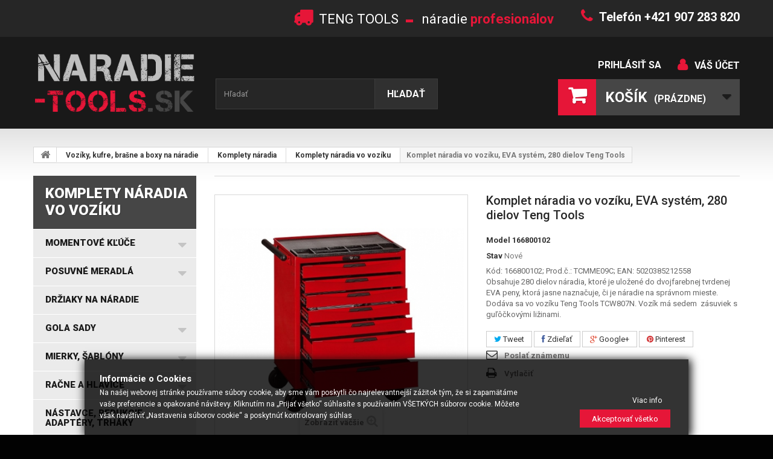

--- FILE ---
content_type: text/html; charset=utf-8
request_url: https://naradie-tools.sk/komplety-naradia-vo-voziku/2924-komplet-naradia-vo-voziku-eva-system-280-dielov-teng-tools-5020385212558.html
body_size: 37697
content:
<!DOCTYPE HTML> <!--[if lt IE 7]><html class="no-js lt-ie9 lt-ie8 lt-ie7 " lang="sk"><![endif]--> <!--[if IE 7]><html class="no-js lt-ie9 lt-ie8 ie7" lang="sk"><![endif]--> <!--[if IE 8]><html class="no-js lt-ie9 ie8" lang="sk"><![endif]--> <!--[if gt IE 8]><html class="no-js ie9" lang="sk"><![endif]--><html lang="sk"><head><meta charset="utf-8" /><title>Komplet n&aacute;radia vo voz&iacute;ku, EVA syst&eacute;m, 280 dielov Teng Tools</title><meta name="description" content="Sady náradia - súpravy náradia - vozík naplnený náradím, EVA ukladací systém, 280 dielov, profesionálne autoservisné náradie " /><meta name="keywords" content="komplet teng tools vo vozíku,eva systém,280 dielov" /><meta name="generator" content="PrestaShop" /><meta name="robots" content="index,follow" /><meta name="viewport" content="width=device-width, minimum-scale=0.25, maximum-scale=1.6, initial-scale=1.0" /><meta name="apple-mobile-web-app-capable" content="yes" /><link rel="icon" type="image/vnd.microsoft.icon" href="/img/favicon.ico?1690908366" /><link rel="shortcut icon" type="image/x-icon" href="/img/favicon.ico?1690908366" /><link href='https://fonts.googleapis.com/css?family=Roboto:400,100,100italic,300,300italic,400italic,500,500italic,700,700italic,900,900italic&subset=latin,cyrillic-ext,greek-ext,greek,vietnamese,latin-ext,cyrillic' rel='stylesheet' type='text/css' /><link rel="stylesheet" href="/themes/theme958/css/global.css" type="text/css" media="all" /><link rel="stylesheet" href="/themes/theme958/css/autoload/highdpi.css" type="text/css" media="all" /><link rel="stylesheet" href="/themes/theme958/css/autoload/responsive-tables.css" type="text/css" media="all" /><link rel="stylesheet" href="/themes/theme958/css/autoload/uniform.default.css" type="text/css" media="all" /><link rel="stylesheet" href="/js/jquery/plugins/fancybox/jquery.fancybox.css" type="text/css" media="all" /><link rel="stylesheet" href="/themes/theme958/css/product.css" type="text/css" media="all" /><link rel="stylesheet" href="/themes/theme958/css/print.css" type="text/css" media="print" /><link rel="stylesheet" href="/js/jquery/plugins/bxslider/jquery.bxslider.css" type="text/css" media="all" /><link rel="stylesheet" href="/modules/socialsharing/css/socialsharing.css" type="text/css" media="all" /><link rel="stylesheet" href="/themes/theme958/css/modules/blockcart/blockcart.css" type="text/css" media="all" /><link rel="stylesheet" href="/themes/theme958/css/modules/blockcategories/blockcategories.css" type="text/css" media="all" /><link rel="stylesheet" href="/themes/theme958/css/modules/blockcurrencies/blockcurrencies.css" type="text/css" media="all" /><link rel="stylesheet" href="/themes/theme958/css/modules/blocklanguages/blocklanguages.css" type="text/css" media="all" /><link rel="stylesheet" href="/themes/theme958/css/modules/blockcontact/blockcontact.css" type="text/css" media="all" /><link rel="stylesheet" href="/themes/theme958/css/modules/blocksearch/blocksearch.css" type="text/css" media="all" /><link rel="stylesheet" href="/js/jquery/plugins/autocomplete/jquery.autocomplete.css" type="text/css" media="all" /><link rel="stylesheet" href="/themes/theme958/css/product_list.css" type="text/css" media="all" /><link rel="stylesheet" href="/themes/theme958/css/modules/blocktags/blocktags.css" type="text/css" media="all" /><link rel="stylesheet" href="/themes/theme958/css/modules/blockuserinfo/blockuserinfo.css" type="text/css" media="all" /><link rel="stylesheet" href="/themes/theme958/css/modules/blockviewed/blockviewed.css" type="text/css" media="all" /><link rel="stylesheet" href="/themes/theme958/css/modules/themeconfigurator/css/hooks.css" type="text/css" media="all" /><link rel="stylesheet" href="/themes/theme958/css/modules/blockwishlist/blockwishlist.css" type="text/css" media="all" /><link rel="stylesheet" href="/modules/sendtoafriend/sendtoafriend.css" type="text/css" media="all" /><link rel="stylesheet" href="/themes/theme958/css/modules/crossselling/css/crossselling.css" type="text/css" media="all" /><link rel="stylesheet" href="/themes/theme958/css/modules/productscategory/css/productscategory.css" type="text/css" media="all" /><link rel="stylesheet" href="/modules/add_dobirka_fee/css/add_dobirka_fee.css" type="text/css" media="all" /><link rel="stylesheet" href="/themes/theme958/css/modules/mailalerts/mailalerts.css" type="text/css" media="all" /><link rel="stylesheet" href="/themes/theme958/css/modules/blocktopmenu/css/blocktopmenu.css" type="text/css" media="all" /><link rel="stylesheet" href="/themes/theme958/css/modules/blocktopmenu/css/superfish-modified.css" type="text/css" media="all" /><link rel="stylesheet" href="/modules/pms_eu_gdpr/views/css/front/css.css" type="text/css" media="all" /><link rel="stylesheet" href="/modules/gdprpro/views/css/gdpr-modal.css" type="text/css" media="all" /><link rel="stylesheet" href="/modules/gdprpro/views/css/front.css" type="text/css" media="all" /><meta property="og:type" content="product" /><meta property="og:url" content="https://naradie-tools.sk/komplety-naradia-vo-voziku/2924-komplet-naradia-vo-voziku-eva-system-280-dielov-teng-tools-5020385212558.html" /><meta property="og:title" content="Komplet náradia vo vozíku, EVA systém, 280 dielov Teng Tools" /><meta property="og:site_name" content="NARADIE-TOOLS.SK" /><meta property="og:description" content="Sady náradia - súpravy náradia - vozík naplnený náradím, EVA ukladací systém, 280 dielov, profesionálne autoservisné náradie " /><meta property="og:image" content="https://naradie-tools.sk/4223-large_default/komplet-naradia-vo-voziku-eva-system-280-dielov-teng-tools.jpg" /><meta property="product:pretax_price:amount" content="2618.04" /><meta property="product:pretax_price:currency" content="EUR" /><meta property="product:price:amount" content="3220.19" /><meta property="product:price:currency" content="EUR" /><link rel="stylesheet" href="https://fonts.googleapis.com/css?family=Open+Sans:300,600" type="text/css" media="all" /> <!--[if IE 8]> 
<script src="https://oss.maxcdn.com/libs/html5shiv/3.7.0/html5shiv.js"></script> 
<script src="https://oss.maxcdn.com/libs/respond.js/1.3.0/respond.min.js"></script> <![endif]--><meta name="author" content="CERO DESIGN"><meta name="author" content="CERO DESIGN http://www.cero.sk"><meta name="msvalidate.01" content="7C3BD9469A1BD8CE93E83A1FFBA65BAB" /></head><body id="product" class="product product-2924 product-komplet-naradia-vo-voziku-eva-system-280-dielov-teng-tools category-1389 category-komplety-naradia-vo-voziku hide-right-column lang_sk"><noscript><iframe src="https://www.googletagmanager.com/ns.html?id=GTM-W7SFD6H" height="0" width="0" style="display:none;visibility:hidden"></iframe></noscript> <!--[if IE 8]><div style='clear:both;height:59px;padding:0 15px 0 15px;position:relative;z-index:10000;text-align:center;'><a href="http://www.microsoft.com/windows/internet-explorer/default.aspx?ocid=ie6_countdown_bannercode"><img src="http://storage.ie6countdown.com/assets/100/images/banners/warning_bar_0000_us.jpg" border="0" height="42" width="820" alt="You are using an outdated browser. For a faster, safer browsing experience, upgrade for free today." /></a></div> <![endif]--><div id="page"><div class="header-container"> <header id="header"><div class="banner"><div class="container"><div class="row"></div></div></div><div class="nav"><div class="container"><div class="row"> <nav><div id="contact-link"> <a href="https://naradie-tools.sk/contact-us" title="Kontaktujte nás">Kontaktujte nás</a></div><span class="shop-phone"> <i class="icon-phone"></i>Telefón +421 907 283 820 </span><span class="shop-shipping"> <i class="icon-my-shipping"></i>TENG TOOLS <strong>- </strong> náradie <i> profesionálov</i> </span></nav></div></div></div><div><div class="container"><div class="row"><div id="header_logo"> <a href="http://naradie-tools.sk/" title="NARADIE-TOOLS.SK"> <img class="logo img-responsive" src="https://naradie-tools.sk/img/naradie-toolssk-logo-1534279441.jpg" alt="NARADIE-TOOLS.SK" width="378" height="153"/> </a></div><div id="search_block_top" class="col-sm-4 clearfix"><form id="searchbox" method="get" action="https://naradie-tools.sk/search" > <input type="hidden" name="controller" value="search" /> <input type="hidden" name="orderby" value="position" /> <input type="hidden" name="orderway" value="desc" /> <input class="search_query form-control" type="text" id="search_query_top" name="search_query" placeholder="Hľadať" value="" /> <button type="submit" name="submit_search" class="btn btn-default button-search"> <span>Hľadať</span> </button></form></div><ul class="user_info"><li> <a href="https://naradie-tools.sk/my-account" title="Zobraziť môj zákaznícky účet" rel="nofollow">Váš účet</a></li><li> <a class="login" href="https://naradie-tools.sk/my-account" rel="nofollow" title="Prihlásiť sa na Váš zákaznícky účet"> Prihlásiť sa </a></li></ul><div class="col-sm-4 clearfix cartBox"><div class="shopping_cart"> <a href="https://naradie-tools.sk/order" title="Prezrieť nákupný košík" rel="nofollow"> <b>Košík</b> <span class="ajax_cart_quantity unvisible">0</span> <span class="ajax_cart_product_txt unvisible">Produkt</span> <span class="ajax_cart_product_txt_s unvisible">Produkty</span> <span class="ajax_cart_total unvisible"> </span> <span class="ajax_cart_no_product">(prázdne)</span> </a><div class="cart_block block exclusive"><div class="block_content"><div class="cart_block_list"><p class="cart_block_no_products"> Žiadne produkty</p><div class="cart-prices"><div class="cart-prices-line first-line"> <span class="price cart_block_shipping_cost ajax_cart_shipping_cost"> Doručenie zdarma! </span> <span> Poštovné </span></div><div class="cart-prices-line last-line"> <span class="price cart_block_total ajax_block_cart_total">0,00 €</span> <span>Spolu</span></div></div><p class="cart-buttons"> <a id="button_order_cart" class="btn btn-default button button-small" href="https://naradie-tools.sk/order" title="Pokladňa" rel="nofollow"> <span> Pokladňa<i class="icon-chevron-right right"></i> </span> </a></p></div></div></div></div></div><div id="layer_cart"><div class="clearfix"><div class="layer_cart_product col-xs-12 col-md-6"> <span class="cross" title="Zatvoriť okno"></span><h2> <i class="icon-ok"></i>Produkt bol úspešne pridaný do Vášho košíka</h2><div class="product-image-container layer_cart_img"></div><div class="layer_cart_product_info"> <span id="layer_cart_product_title" class="product-name"></span> <span id="layer_cart_product_attributes"></span><div> <strong class="dark">Množstvo</strong> <span id="layer_cart_product_quantity"></span></div><div> <strong class="dark">Spolu</strong> <span id="layer_cart_product_price"></span></div></div></div><div class="layer_cart_cart col-xs-12 col-md-6"><h2> <span class="ajax_cart_product_txt_s unvisible"> <span class="ajax_cart_quantity">0</span> ks tovaru </span> <span class="ajax_cart_product_txt "> Vo Vašom košíku je 1 produkt. </span></h2><div class="layer_cart_row"> <strong class="dark"> Celkovo produktov (s DPH) </strong> <span class="ajax_block_products_total"> </span></div><div class="layer_cart_row"> <strong class="dark"> Spolu za poštovné:&nbsp;(bez DPH) </strong> <span class="ajax_cart_shipping_cost"> Doručenie zdarma! </span></div><div class="layer_cart_row"> <strong class="dark"> Spolu (s DPH) </strong> <span class="ajax_block_cart_total"> </span></div><div class="button-container"> <span class="continue btn btn-default button exclusive-medium" title="Pokračovať v nákupe"> <span> <i class="icon-chevron-left left"></i>Pokračovať v nákupe </span> </span> <a class="btn btn-default button button-medium" href="https://naradie-tools.sk/order" title="Prejsť k pokladni" rel="nofollow"> <span> Prejsť k pokladni<i class="icon-chevron-right right"></i> </span> </a></div></div></div><div class="crossseling"></div></div><div class="layer_cart_overlay"></div><div id="block_top_menu" class="sf-contener clearfix col-lg-12"><div class="cat-title">Kategórie</div><ul class="sf-menu clearfix menu-content"><li><a href="https://naradie-tools.sk/" title="Home">Home</a><ul><li><a href="https://naradie-tools.sk/1118-momentove-kluce" title="Momentové kľúče">Momentové kľúče</a><ul><li><a href="https://naradie-tools.sk/1200-elektronicke-momentove-kluce" title="Elektronické momentové kľúče">Elektronické momentové kľúče</a></li><li><a href="https://naradie-tools.sk/1202-momentove-kluce" title="Momentové kľúče">Momentové kľúče</a><ul></ul></li><li><a href="https://naradie-tools.sk/1203-momentove-skrutkovace" title="Momentové skrutkovače">Momentové skrutkovače</a></li><li><a href="https://naradie-tools.sk/1204-nasobice-momentov" title="Násobiče momentov">Násobiče momentov</a></li><li><a href="https://naradie-tools.sk/1205-kalibracne-zaradenia" title="Kalibračné zaradenia">Kalibračné zaradenia</a></li><li><a href="https://naradie-tools.sk/1519-nastavce-na-momentove-kluce" title="Nastavce na momentové kľúče">Nastavce na momentové kľúče</a></li></ul></li><li><a href="https://naradie-tools.sk/1123-posuvne-meradla" title="Posuvné meradlá">Posuvné meradlá</a><ul><li><a href="https://naradie-tools.sk/1243-posuvne-meradla" title="Posuvné meradlá">Posuvné meradlá</a><ul><li><a href="https://naradie-tools.sk/1377-prislusenstvo-a-nahradne-diely" title="Príslušenstvo a náhradné diely">Príslušenstvo a náhradné diely</a></li></ul></li><li><a href="https://naradie-tools.sk/1244-posuvne-meradla-specialne" title="Posuvné meradlá špeciálne">Posuvné meradlá špeciálne</a></li><li><a href="https://naradie-tools.sk/1245-hlbkomery" title="Hĺbkomery">Hĺbkomery</a></li><li><a href="https://naradie-tools.sk/1246-vyskomery" title="Výškomery">Výškomery</a></li></ul></li><li><a href="https://naradie-tools.sk/1112-drziaky-na-naradie" title="Držiaky na náradie">Držiaky na náradie</a></li><li><a href="https://naradie-tools.sk/1113-gola-sady" title="GOLA SADY ">GOLA SADY </a><ul><li><a href="https://naradie-tools.sk/1138-gola-supravy-14" title="Gola súpravy 1/4"">Gola súpravy 1/4"</a></li><li><a href="https://naradie-tools.sk/1139-gola-supravy-38" title="Gola súpravy 3/8" ">Gola súpravy 3/8" </a></li><li><a href="https://naradie-tools.sk/1140-gola-supravy-12" title="Gola súpravy 1/2"">Gola súpravy 1/2"</a></li><li><a href="https://naradie-tools.sk/1141-gola-supravy-14-38-12" title="Gola súpravy 1/4", 3/8", 1/2"">Gola súpravy 1/4", 3/8", 1/2"</a></li><li><a href="https://naradie-tools.sk/1142-gola-supravy-34-a-1" title="Gola súpravy 3/4" a 1"">Gola súpravy 3/4" a 1"</a></li></ul></li><li><a href="https://naradie-tools.sk/1129-mierky-sablony" title="Mierky, šablóny">Mierky, šablóny</a><ul><li><a href="https://naradie-tools.sk/1272-mierky-na-vrtaky" title="Mierky na vrtáky">Mierky na vrtáky</a></li><li><a href="https://naradie-tools.sk/1273-mierky-na-zvary" title="Mierky na zvary">Mierky na zvary</a></li><li><a href="https://naradie-tools.sk/1274-mierky-na-meranie-zavitov" title="Mierky na meranie závitov">Mierky na meranie závitov</a></li><li><a href="https://naradie-tools.sk/1275-radiusove-mierky" title="Rádiusové mierky">Rádiusové mierky</a></li><li><a href="https://naradie-tools.sk/1276-uhlove-mierky" title="Uhlové mierky">Uhlové mierky</a></li><li><a href="https://naradie-tools.sk/1277-mierky-na-otvory" title="Mierky na otvory">Mierky na otvory</a></li><li><a href="https://naradie-tools.sk/1279-mierky-drsnosti" title="Mierky drsnosti">Mierky drsnosti</a></li><li><a href="https://naradie-tools.sk/1280-profilove-sablony-stukatersky-hreben" title="Profilové šablóny - štukatérsky hrebeň">Profilové šablóny - štukatérsky hrebeň</a></li><li><a href="https://naradie-tools.sk/1281-skaromery" title="Škáromery">Škáromery</a></li></ul></li><li><a href="https://naradie-tools.sk/1114-racne-a-hlavice" title="Račne a hlavice">Račne a hlavice</a><ul><li><a href="https://naradie-tools.sk/1143-racne" title="Račne">Račne</a><ul><li><a href="https://naradie-tools.sk/1296-14-racne" title="1/4" račne">1/4" račne</a><ul></ul></li><li><a href="https://naradie-tools.sk/1297-38-racne" title="3/8" račne">3/8" račne</a><ul></ul></li><li><a href="https://naradie-tools.sk/1298-12-racne" title="1/2" račne">1/2" račne</a><ul></ul></li><li><a href="https://naradie-tools.sk/1299-34-racne" title="3/4" račne">3/4" račne</a><ul></ul></li><li><a href="https://naradie-tools.sk/1300-1-racne" title="1" račne">1" račne</a><ul></ul></li></ul></li><li><a href="https://naradie-tools.sk/1146-14-hlavica-nastrcna-metricke-rozmery-mm" title="1/4" hlavica nástrčná metrické rozmery mm">1/4" hlavica nástrčná metrické rozmery mm</a><ul><li><a href="https://naradie-tools.sk/1307-14-kratka-hlavica-6-hran" title="1/4" krátka hlavica 6-hran">1/4" krátka hlavica 6-hran</a></li><li><a href="https://naradie-tools.sk/1308-14-dlhe-hlavice-6-hran" title="1/4" dlhé hlavice 6-hran">1/4" dlhé hlavice 6-hran</a></li></ul></li><li><a href="https://naradie-tools.sk/1147-38-hlavica-nastrcna-metricke-rozmery-mm" title="3/8" hlavica nástrčná metrické rozmery mm">3/8" hlavica nástrčná metrické rozmery mm</a><ul><li><a href="https://naradie-tools.sk/1315-38-kratke-hlavice-6-hran" title="3/8" krátke hlavice 6-hran">3/8" krátke hlavice 6-hran</a></li><li><a href="https://naradie-tools.sk/1316-38-dlhe-hlavice-6-hran" title="3/8" dlhé hlavice 6-hran">3/8" dlhé hlavice 6-hran</a></li></ul></li><li><a href="https://naradie-tools.sk/1148-12-hlavica-nastrcna-metricke-rozmery-mm" title="1/2" hlavica nástrčná metrické rozmery mm">1/2" hlavica nástrčná metrické rozmery mm</a><ul><li><a href="https://naradie-tools.sk/1324-12-kratke-hlavice-6-hran" title="1/2" krátke hlavice 6-hran">1/2" krátke hlavice 6-hran</a></li><li><a href="https://naradie-tools.sk/1325-12-kratke-hlavice-12-hran" title="1/2" krátke hlavice 12-hran">1/2" krátke hlavice 12-hran</a></li><li><a href="https://naradie-tools.sk/1326-12-dlhe-hlavice-6-hran" title="1/2" dlhé hlavice 6-hran">1/2" dlhé hlavice 6-hran</a></li><li><a href="https://naradie-tools.sk/1327-12-dlhe-hlavice-12-hran" title="1/2" dlhé hlavice 12-hran">1/2" dlhé hlavice 12-hran</a></li></ul></li><li><a href="https://naradie-tools.sk/1149-34-hlavica-nastrcna-metricke-rozmery-mm" title="3/4" hlavica nástrčná metrické rozmery mm">3/4" hlavica nástrčná metrické rozmery mm</a></li><li><a href="https://naradie-tools.sk/1150-1-hlavica-nastrcna" title="1" hlavica nástrčná">1" hlavica nástrčná</a></li><li><a href="https://naradie-tools.sk/1301-34-hlavica-nastrcna-palcove-af-rozmery" title="3/4" hlavica nástrčná palcové "AF" rozmery">3/4" hlavica nástrčná palcové "AF" rozmery</a></li><li><a href="https://naradie-tools.sk/1303-14-hlavica-nastrcna-palcove-rozmery-af" title="1/4" hlavica nástrčná palcové rozmery "AF">1/4" hlavica nástrčná palcové rozmery "AF</a><ul><li><a href="https://naradie-tools.sk/1313-14-kratke-hlavice-6-hran" title="1/4" krátke hlavice 6-hran">1/4" krátke hlavice 6-hran</a></li><li><a href="https://naradie-tools.sk/1314-14-dlhe-hlavice-6-hran" title="1/4" dlhé hlavice 6-hran">1/4" dlhé hlavice 6-hran</a></li></ul></li><li><a href="https://naradie-tools.sk/1304-38-hlavica-nastrcna-palcove-af-rozmery-6-hran" title="3/8" hlavica nástrčná palcové "AF" rozmery 6-hran">3/8" hlavica nástrčná palcové "AF" rozmery 6-hran</a><ul><li><a href="https://naradie-tools.sk/1317-38-kratke-hlavice-6-hran" title="3/8" krátke hlavice 6-hran">3/8" krátke hlavice 6-hran</a></li><li><a href="https://naradie-tools.sk/1318-38-dlhe-hlavice-6-hran" title="3/8" dlhé hlavice 6-hran">3/8" dlhé hlavice 6-hran</a></li></ul></li><li><a href="https://naradie-tools.sk/1305-12-hlavica-nastrcna-palcove-rozmery-af" title="1/2" hlavica nástrčná palcové rozmery "AF">1/2" hlavica nástrčná palcové rozmery "AF</a></li><li><a href="https://naradie-tools.sk/1309-14-hlavica-zastrcna-s-bitom-krizovym-ph-pz" title="1/4" hlavica zástrčná s bitom krížovým PH, PZ">1/4" hlavica zástrčná s bitom krížovým PH, PZ</a></li><li><a href="https://naradie-tools.sk/1310-14-hlavica-zastrcna-s-bitom-plochym-fl" title="1/4" hlavica zástrčná s bitom plochým FL">1/4" hlavica zástrčná s bitom plochým FL</a></li><li><a href="https://naradie-tools.sk/1311-14-hlavica-zastrcna-s-bitom-torx-tx" title="1/4" hlavica zástrčná s bitom TORX TX">1/4" hlavica zástrčná s bitom TORX TX</a></li><li><a href="https://naradie-tools.sk/1312-14-hlavica-nastrcna-torx-tx-e" title="1/4" hlavica nástrčná TORX TX-E">1/4" hlavica nástrčná TORX TX-E</a></li><li><a href="https://naradie-tools.sk/1319-38-hlavica-imbus-s-bitom-mm" title="3/8" hlavica IMBUS s bitom mm">3/8" hlavica IMBUS s bitom mm</a></li><li><a href="https://naradie-tools.sk/1320-38-hlavica-s-bitom-imbus-af" title="3/8" hlavica s bitom IMBUS "AF">3/8" hlavica s bitom IMBUS "AF</a></li><li><a href="https://naradie-tools.sk/1321-38-hlavica-zastrcna-s-bitom-torx-tpx-duty" title="3/8" hlavica zástrčná s bitom TORX TPX-dutý">3/8" hlavica zástrčná s bitom TORX TPX-dutý</a></li><li><a href="https://naradie-tools.sk/1322-38-hlavica-zastrcna-s-bitom-torx-tx-plny" title="3/8" hlavica zástrčná s bitom TORX TX-plný">3/8" hlavica zástrčná s bitom TORX TX-plný</a></li><li><a href="https://naradie-tools.sk/1323-38-hlavica-nastrcna-torx-tx-e" title="3/8" hlavica nástrčná TORX TX-E">3/8" hlavica nástrčná TORX TX-E</a></li><li><a href="https://naradie-tools.sk/1328-12-hlavica-zastrcna-s-bitom-imbus-mm" title="1/2" hlavica zástrčná s bitom IMBUS mm">1/2" hlavica zástrčná s bitom IMBUS mm</a></li><li><a href="https://naradie-tools.sk/1329-12-hlavica-zastrcna-s-bitom-torx-tx-plny" title="1/2" hlavica zástrčná s bitom TORX TX-plný">1/2" hlavica zástrčná s bitom TORX TX-plný</a></li><li><a href="https://naradie-tools.sk/1330-12-hlavica-zastrcna-s-bitom-torx-tpx-duty" title="1/2" hlavica zástrčná s bitom TORX TPX-dutý">1/2" hlavica zástrčná s bitom TORX TPX-dutý</a></li><li><a href="https://naradie-tools.sk/1331-12-hlavica-nastrcna-torx-tx-e" title="1/2" hlavica nástrčná TORX TX-E">1/2" hlavica nástrčná TORX TX-E</a></li><li><a href="https://naradie-tools.sk/1332-12-hlavica-nastrcna-spline-xzn-hviezdicka-12-hran" title="1/2" hlavica nástrčná spline XZN (hviezdička 12-hran)">1/2" hlavica nástrčná spline XZN (hviezdička 12-hran)</a></li><li><a href="https://naradie-tools.sk/1333-12-hlavica-zastrcna-profil-ril-ribe-6-hran" title="1/2" hlavica zástrčná profil RIL (RIBE 6-hran)">1/2" hlavica zástrčná profil RIL (RIBE 6-hran)</a></li><li><a href="https://naradie-tools.sk/1484-38-hlavica-na-poskodene-hlavy-skrutiek-a-matic" title="3/8" hlavica na poškodené hlavy skrutiek a matíc">3/8" hlavica na poškodené hlavy skrutiek a matíc</a></li><li><a href="https://naradie-tools.sk/1485-12-hlavica-na-poskodene-hlavy-skrutiek-a-matic" title="1/2" hlavica na poškodené hlavy skrutiek a matíc">1/2" hlavica na poškodené hlavy skrutiek a matíc</a></li></ul></li><li><a href="https://naradie-tools.sk/1544-nastavce-redukcie-adaptery-trhaky" title="Nástavce, redukcie, adaptéry, trháky">Nástavce, redukcie, adaptéry, trháky</a><ul><li><a href="https://naradie-tools.sk/1378-trhaky-t-kluce-kluky" title="Trháky, T-kľúče, Kľuky">Trháky, T-kľúče, Kľuky</a></li><li><a href="https://naradie-tools.sk/1145-predlzovacie-nastavce" title="Predlžovacie nástavce">Predlžovacie nástavce</a><ul><li><a href="https://naradie-tools.sk/1379-14-predlzenie-nadstavce" title="1/4" predĺženie (nadstavce)">1/4" predĺženie (nadstavce)</a></li><li><a href="https://naradie-tools.sk/1380-38-predlzenie-nadstavce" title="3/8" predĺženie (nadstavce)">3/8" predĺženie (nadstavce)</a></li><li><a href="https://naradie-tools.sk/1381-12-predlzenie-nadstavce" title="1/2" predĺženie (nadstavce)">1/2" predĺženie (nadstavce)</a></li><li><a href="https://naradie-tools.sk/1382-34-predlzenie-nadstavce" title="3/4" predĺženie (nadstavce)">3/4" predĺženie (nadstavce)</a></li><li><a href="https://naradie-tools.sk/1383-1-predlzenie-nadstavce" title="1" predĺženie (nadstavce)">1" predĺženie (nadstavce)</a></li></ul></li><li><a href="https://naradie-tools.sk/1384-redukcie" title="Redukcie">Redukcie</a></li><li><a href="https://naradie-tools.sk/1386-adaptery-na-bity-na-hlavice" title="Adaptéry na bity, na hlavice">Adaptéry na bity, na hlavice</a></li><li><a href="https://naradie-tools.sk/1388-klby-kardany" title="Kĺby (kardány)">Kĺby (kardány)</a></li></ul></li><li><a href="https://naradie-tools.sk/1289-elektricke-rucne-a-dielenske-naradie" title="Elektrické ručné a dielenské náradie">Elektrické ručné a dielenské náradie</a><ul><li><a href="https://naradie-tools.sk/1498-prislusenstvo-k-elektro-naradiu" title="Príslušenstvo k elektro náradiu">Príslušenstvo k elektro náradiu</a></li></ul></li><li><a href="https://naradie-tools.sk/1115-kluce-imbus-torx-l-kluce" title="Kľúče - IMBUS, TORX, L-kľúče">Kľúče - IMBUS, TORX, L-kľúče</a><ul><li><a href="https://naradie-tools.sk/1151-ockoploche-kluce" title="Očkoploché kľúče">Očkoploché kľúče</a><ul><li><a href="https://naradie-tools.sk/1337-ockoploche-metricke-kluce" title="Očkoploché metrické kľúče">Očkoploché metrické kľúče</a></li><li><a href="https://naradie-tools.sk/1338-ockoploche-palcove-kluce" title="Očkoploché palcové kľúče">Očkoploché palcové kľúče</a></li><li><a href="https://naradie-tools.sk/1339-ockoploche-kratke-metricke-kluce" title="Očkoploché krátke metrické kľúče">Očkoploché krátke metrické kľúče</a></li><li><a href="https://naradie-tools.sk/1340-ockoploche-dlhe-metricke-kluce" title="Očkoploché dlhé metrické kľúče">Očkoploché dlhé metrické kľúče</a></li><li><a href="https://naradie-tools.sk/1341-sady-ockoplochych-klucov" title="Sady očkoplochých kľúčov">Sady očkoplochých kľúčov</a></li></ul></li><li><a href="https://naradie-tools.sk/1152-ockoploche-kluce-racnove" title="Očkoploché kľúče ráčňové">Očkoploché kľúče ráčňové</a><ul><li><a href="https://naradie-tools.sk/1342-ockoploche-kluce-racnove-s-prepinanim-metricke" title="Očkoploché kľúče račňové s prepínaním metrické">Očkoploché kľúče račňové s prepínaním metrické</a></li><li><a href="https://naradie-tools.sk/1343-ockoploche-kluce-racnove-s-prepinanim-palcove" title="Očkoploché kľúče račňové s prepínaním palcové">Očkoploché kľúče račňové s prepínaním palcové</a></li><li><a href="https://naradie-tools.sk/1344-ockoploche-kluce-racnove-bez-prepinania" title="Očkoploché kľúče račňové bez prepínania">Očkoploché kľúče račňové bez prepínania</a></li><li><a href="https://naradie-tools.sk/1345-ockoploche-kluce-racnove-bez-prepinania-klbove" title="Očkoploché kľúče račňové bez prepínania kĺbové">Očkoploché kľúče račňové bez prepínania kĺbové</a></li><li><a href="https://naradie-tools.sk/1346-sady-racnovych-klucov" title="Sady račňových kľúčov">Sady račňových kľúčov</a></li></ul></li><li><a href="https://naradie-tools.sk/1153-ockove-kluce" title="Očkové kľúče">Očkové kľúče</a></li><li><a href="https://naradie-tools.sk/1154-ploche-otvorene-kluce" title="Ploché (otvorené) kľúče">Ploché (otvorené) kľúče</a></li><li><a href="https://naradie-tools.sk/1155-klbove-kluce" title="Kĺbové kľúče">Kĺbové kľúče</a></li><li><a href="https://naradie-tools.sk/1156-kluce-na-prevlecene-matice" title="Kľúče na prevlečené matice">Kľúče na prevlečené matice</a></li><li><a href="https://naradie-tools.sk/1157-uderove-kluce-vidlicove-uderove-kluce-ockove" title="Úderové kľúče vidlicové, úderové kľúče očkové">Úderové kľúče vidlicové, úderové kľúče očkové</a></li><li><a href="https://naradie-tools.sk/1158-racnove-kluce" title="Račňové kľúče">Račňové kľúče</a></li><li><a href="https://naradie-tools.sk/1159-nastavitelne-kluce" title="Nastaviteľné kľúče">Nastaviteľné kľúče</a><ul></ul></li><li><a href="https://naradie-tools.sk/1161-otvorene-ploche-kluce-na-38" title="Otvorené ploché kľúče na 3/8"">Otvorené ploché kľúče na 3/8"</a></li><li><a href="https://naradie-tools.sk/1162-nastrcne-kluce-s-rukovaetou" title="Nástrčné kľúče s rukoväťou">Nástrčné kľúče s rukoväťou</a></li><li><a href="https://naradie-tools.sk/1163-nastrcne-kluce-s-t-rukovaetou" title="Nástrčné kľúče s T rukoväťou">Nástrčné kľúče s T rukoväťou</a></li><li><a href="https://naradie-tools.sk/1164-hakove-kluce" title="Hákové kľúče">Hákové kľúče</a></li><li><a href="https://naradie-tools.sk/1165-l-kluce-imbus-a-torx" title="L kľúče IMBUS a TORX">L kľúče IMBUS a TORX</a><ul><li><a href="https://naradie-tools.sk/1367-l-kluce-torx-tx" title="L kľúče TORX TX">L kľúče TORX TX</a><ul><li><a href="https://naradie-tools.sk/1374-l-kluce-torx-rovne-zakoncenie" title="L kľúče TORX rovné zakončenie">L kľúče TORX rovné zakončenie</a></li><li><a href="https://naradie-tools.sk/1375-l-kluce-torx-gulove-zakoncenie" title="L kľúče TORX guľové zakončenie">L kľúče TORX guľové zakončenie</a></li></ul></li><li><a href="https://naradie-tools.sk/1368-l-kluce-imbus-metricke-rozmery" title="L kľúče IMBUS metrické rozmery">L kľúče IMBUS metrické rozmery</a><ul><li><a href="https://naradie-tools.sk/1370-l-kluc-imbus-gulove-zakoncenie" title="L kľúč IMBUS guľové zakončenie">L kľúč IMBUS guľové zakončenie</a></li><li><a href="https://naradie-tools.sk/1371-l-kluc-imbus-rovne-zakoncenie" title="L kľúč IMBUS rovné zakončenie">L kľúč IMBUS rovné zakončenie</a></li></ul></li><li><a href="https://naradie-tools.sk/1369-l-kluce-imbus-palcove-rozmery" title="L kľúče IMBUS palcové rozmery">L kľúče IMBUS palcové rozmery</a><ul><li><a href="https://naradie-tools.sk/1372-l-kluce-imbus-palcove-rozmery-rovne-zakoncenie" title="L kľúče IMBUS palcové rozmery rovné zakončenie">L kľúče IMBUS palcové rozmery rovné zakončenie</a></li><li><a href="https://naradie-tools.sk/1373-l-kluce-imbus-palcove-rozmery-gulove-zakoncenie" title="L kľúče IMBUS palcové rozmery guľové zakončenie">L kľúče IMBUS palcové rozmery guľové zakončenie</a></li></ul></li></ul></li><li><a href="https://naradie-tools.sk/1166-t-kluce-imbus-a-torx" title="T kľúče IMBUS a TORX">T kľúče IMBUS a TORX</a></li><li><a href="https://naradie-tools.sk/1167-nozove-sady-imbus-torx-bike" title="Nožové sady IMBUS, TORX, BIKE">Nožové sady IMBUS, TORX, BIKE</a></li><li><a href="https://naradie-tools.sk/1497-trubkove-kluce" title="Trubkové kľúče">Trubkové kľúče</a></li><li><a href="https://naradie-tools.sk/1525-uderove-kluce-ockove" title="Úderové kľúče očkové">Úderové kľúče očkové</a></li></ul></li><li><a href="https://naradie-tools.sk/1116-skrutkovace" title="Skrutkovače">Skrutkovače</a><ul><li><a href="https://naradie-tools.sk/1168-sady-skrutkovacov" title="Sady skrutkovačov">Sady skrutkovačov</a></li><li><a href="https://naradie-tools.sk/1169-skrutkovac-plochy" title="Skrutkovač plochý">Skrutkovač plochý</a><ul><li><a href="https://naradie-tools.sk/1500-skrutkovac-plochy-s-dlhym-driekom" title="Skrutkovač plochý s dlhým driekom">Skrutkovač plochý s dlhým driekom</a></li></ul></li><li><a href="https://naradie-tools.sk/1170-skrutkovac-krizovy-ph" title="Skrutkovač krížový PH">Skrutkovač krížový PH</a><ul><li><a href="https://naradie-tools.sk/1499-skrutkovac-krizovy-ph-s-dlhym-driekom" title="Skrutkovač krížový PH s dlhým driekom">Skrutkovač krížový PH s dlhým driekom</a></li></ul></li><li><a href="https://naradie-tools.sk/1171-skrutkovac-krizovy-pz" title="Skrutkovač krížový PZ">Skrutkovač krížový PZ</a></li><li><a href="https://naradie-tools.sk/1172-skrutkovac-torx-tx" title="Skrutkovač torx TX">Skrutkovač torx TX</a></li><li><a href="https://naradie-tools.sk/1173-skrutkovac-stvorhran" title="Skrutkovač štvorhran">Skrutkovač štvorhran</a></li><li><a href="https://naradie-tools.sk/1174-mini-skrutkovac" title="Mini skrutkovač">Mini skrutkovač</a></li><li><a href="https://naradie-tools.sk/1175-skrutkovac-uderovy" title="Skrutkovač úderový">Skrutkovač úderový</a></li><li><a href="https://naradie-tools.sk/1177-magnetizer-demagnetizer-skrutkovacov" title="Magnetizér/ demagnetizér skrutkovačov">Magnetizér/ demagnetizér skrutkovačov</a></li><li><a href="https://naradie-tools.sk/1178-sady-bitov" title="Sady bitov">Sady bitov</a></li><li><a href="https://naradie-tools.sk/1179-nastavce-skrutkovace-racne-na-bity" title="Nástavce, skrutkovače, račne na bity">Nástavce, skrutkovače, račne na bity</a></li><li><a href="https://naradie-tools.sk/1180-bity-ploche" title="Bity ploché">Bity ploché</a></li><li><a href="https://naradie-tools.sk/1181-bity-krizove-ph" title="Bity krížové PH">Bity krížové PH</a></li><li><a href="https://naradie-tools.sk/1182-bity-krizove-pz" title="Bity krížové PZ">Bity krížové PZ</a></li><li><a href="https://naradie-tools.sk/1183-bity-imbus-sesthran" title="Bity IMBUS (šesťhran)">Bity IMBUS (šesťhran)</a></li><li><a href="https://naradie-tools.sk/1184-bity-torx" title="Bity TORX">Bity TORX</a></li><li><a href="https://naradie-tools.sk/1185-bity-stvorhran" title="Bity štvorhran">Bity štvorhran</a></li><li><a href="https://naradie-tools.sk/1186-bitove-adaptery-hlavice" title="Bitové adaptéry, hlavice">Bitové adaptéry, hlavice</a></li><li><a href="https://naradie-tools.sk/1286-skrutkovac-imbus" title="Skrutkovač imbus">Skrutkovač imbus</a></li></ul></li><li><a href="https://naradie-tools.sk/1117-klieste" title="Kliešte">Kliešte</a><ul><li><a href="https://naradie-tools.sk/1290-pinzety-peany" title="Pinzety, peány">Pinzety, peány</a></li><li><a href="https://naradie-tools.sk/1294-hasaky" title="Hasáky">Hasáky</a></li><li><a href="https://naradie-tools.sk/1187-sady-kliesti" title="Sady klieští">Sady klieští</a></li><li><a href="https://naradie-tools.sk/1188-klieste-stiepacie" title="Kliešte štiepacie">Kliešte štiepacie</a><ul><li><a href="https://naradie-tools.sk/1419-celne-silove-stiepacie-klieste" title="Čelné silové štiepacie kliešte">Čelné silové štiepacie kliešte</a></li><li><a href="https://naradie-tools.sk/1420-celne-stiepacie-klieste" title="Čelné štiepacie kliešte">Čelné štiepacie kliešte</a></li><li><a href="https://naradie-tools.sk/1422-bocne-stiepacie-klieste" title="Bočné štiepacie kliešte">Bočné štiepacie kliešte</a></li><li><a href="https://naradie-tools.sk/1423-stiepacie-klieste-knipex" title="Štiepacie kliešte KNIPEX">Štiepacie kliešte KNIPEX</a></li><li><a href="https://naradie-tools.sk/1425-bocne-stiepacie-klieste-na-plasty" title="Bočné štiepacie kliešte na plasty">Bočné štiepacie kliešte na plasty</a></li><li><a href="https://naradie-tools.sk/1435-armovacie-klieste" title="Armovacie kliešte">Armovacie kliešte</a></li></ul></li><li><a href="https://naradie-tools.sk/1189-klieste-strihacie-noznice" title="Kliešte strihacie, nožnice">Kliešte strihacie, nožnice</a></li><li><a href="https://naradie-tools.sk/1190-klieste-kombinovane" title="Kliešte kombinované">Kliešte kombinované</a><ul><li><a href="https://naradie-tools.sk/1453-kombinovane-klieste" title="Kombinované kliešte">Kombinované kliešte</a></li><li><a href="https://naradie-tools.sk/1454-kombinovane-klieste-silove" title="Kombinované kliešte silové">Kombinované kliešte silové</a></li></ul></li><li><a href="https://naradie-tools.sk/1191-klieste-pre-uchopenie" title="Kliešte pre uchopenie">Kliešte pre uchopenie</a><ul><li><a href="https://naradie-tools.sk/1438-klieste-s-gulatymi-celustami" title="Kliešte s guľatými čeľusťami">Kliešte s guľatými čeľusťami</a></li></ul></li><li><a href="https://naradie-tools.sk/1192-klieste-instalaterske-blicky" title="Kliešte inštalatérske (blicky)">Kliešte inštalatérske (blicky)</a><ul><li><a href="https://naradie-tools.sk/1457-klieste-s-capom" title="Kliešte s čapom">Kliešte s čapom</a></li><li><a href="https://naradie-tools.sk/1459-klieste-s-drazkovym-klbom" title="Kliešte s drážkovým kĺbom">Kliešte s drážkovým kĺbom</a></li></ul></li><li><a href="https://naradie-tools.sk/1194-odizolovacie-klieste" title="Odizolovacie kliešte">Odizolovacie kliešte</a></li><li><a href="https://naradie-tools.sk/1195-klieste-na-krutenie-a-strihanie-kablov" title="Kliešte na krútenie a strihanie káblov">Kliešte na krútenie a strihanie káblov</a></li><li><a href="https://naradie-tools.sk/1196-mini-klieste" title="Mini kliešte">Mini kliešte</a></li><li><a href="https://naradie-tools.sk/1197-klieste-na-poistne-kruzky" title="Kliešte na poistné krúžky">Kliešte na poistné krúžky</a></li><li><a href="https://naradie-tools.sk/1198-klieste-samosvorne-zverakove-na-zvaranie" title="Kliešte samosvorné zverákové na zváranie ">Kliešte samosvorné zverákové na zváranie </a></li><li><a href="https://naradie-tools.sk/1199-klieste-dlhe-do-otvorov" title="Kliešte dlhé do otvorov">Kliešte dlhé do otvorov</a></li></ul></li><li><a href="https://naradie-tools.sk/1119-uderove-razove-hlavice-sady-jednotlivo" title="Úderové - rázové hlavice - sady, jednotlivo">Úderové - rázové hlavice - sady, jednotlivo</a><ul><li><a href="https://naradie-tools.sk/1206-sady-uderovych-hlavic" title="Sady úderových hlavíc">Sady úderových hlavíc</a></li><li><a href="https://naradie-tools.sk/1207-uderove-hlavice-na-matice-kolies" title="Úderové hlavice na matice kolies">Úderové hlavice na matice kolies</a></li><li><a href="https://naradie-tools.sk/1208-uderove-skrutkovace-a-bity" title="Úderové skrutkovače a bity">Úderové skrutkovače a bity</a></li><li><a href="https://naradie-tools.sk/1209-uderove-nadstavce-redukcie-adaptery" title="Úderové nadstavce, redukcie, adaptéry">Úderové nadstavce, redukcie, adaptéry</a></li><li><a href="https://naradie-tools.sk/1210-o-kruzky-a-capy-pre-uderove-hlavice" title="O krúžky a čapy pre úderové hlavice">O krúžky a čapy pre úderové hlavice</a></li><li><a href="https://naradie-tools.sk/1211-14-uderove-hlavice" title="1/4" úderové hlavice">1/4" úderové hlavice</a></li><li><a href="https://naradie-tools.sk/1212-38-uderove-hlavice" title="3/8" úderové hlavice">3/8" úderové hlavice</a></li><li><a href="https://naradie-tools.sk/1213-12-uderove-hlavice" title="1/2" úderové hlavice">1/2" úderové hlavice</a></li><li><a href="https://naradie-tools.sk/1214-34-uderove-hlavice" title="3/4" úderové hlavice">3/4" úderové hlavice</a><ul><li><a href="https://naradie-tools.sk/1361-34-hlavice-uderove-kratke-6-hranne" title="3/4" hlavice úderové krátke 6-hranné">3/4" hlavice úderové krátke 6-hranné</a></li><li><a href="https://naradie-tools.sk/1363-34-hlavice-uderove-dlhe-6-hranne" title="3/4" hlavice úderové dlhé 6-hranné">3/4" hlavice úderové dlhé 6-hranné</a></li><li><a href="https://naradie-tools.sk/1365-34-hlavice-uderove-imbus" title="3/4" hlavice úderové imbus">3/4" hlavice úderové imbus</a></li></ul></li><li><a href="https://naradie-tools.sk/1215-1-uderove-hlavice" title="1" úderové hlavice">1" úderové hlavice</a></li><li><a href="https://naradie-tools.sk/1295-1-12-uderove-hlavice" title="1 1/2" úderové hlavice">1 1/2" úderové hlavice</a></li></ul></li><li><a href="https://naradie-tools.sk/1120-izolovane-naradie-1000v" title="Izolované náradie 1000V">Izolované náradie 1000V</a><ul><li><a href="https://naradie-tools.sk/1216-sady-izolovaneho-naradia" title="Sady izolovaného náradia">Sady izolovaného náradia</a></li><li><a href="https://naradie-tools.sk/1217-izolovane-skrutkovace-1000v" title="Izolované skrutkovače 1000V">Izolované skrutkovače 1000V</a></li><li><a href="https://naradie-tools.sk/1218-izolovane-klieste-1000v" title="Izolované kliešte 1000V">Izolované kliešte 1000V</a></li></ul></li><li><a href="https://naradie-tools.sk/1121-servisne-dielenske-naradie-doplnky" title="Servisné, dielenské náradie, doplnky">Servisné, dielenské náradie, doplnky</a><ul><li><a href="https://naradie-tools.sk/1219-naradie-pre-autodielnu" title="Náradie pre autodielňu">Náradie pre autodielňu</a></li><li><a href="https://naradie-tools.sk/1220-specialne-hlavice-pre-autodielnu" title="Špeciálne hlavice pre autodielňu">Špeciálne hlavice pre autodielňu</a></li><li><a href="https://naradie-tools.sk/1221-montazne-paky-pacidla" title="Montážne páky, páčidlá">Montážne páky, páčidlá</a></li><li><a href="https://naradie-tools.sk/1222-stahovaky" title="Sťahováky">Sťahováky</a></li><li><a href="https://naradie-tools.sk/1223-pakove-stiepacie-a-strihacie-klieste-a-noznice" title="Pákové štiepacie a strihacie kliešte a nožnice">Pákové štiepacie a strihacie kliešte a nožnice</a></li><li><a href="https://naradie-tools.sk/1224-kluce-na-svorniky-na-zalomene-skrutky" title="Kľúče na svorníky, na zalomené skrutky">Kľúče na svorníky, na zalomené skrutky</a></li><li><a href="https://naradie-tools.sk/1225-zavitniky-zavitove-ocka-prislusenstvo" title="Závitníky, závitové očka, príslušenstvo">Závitníky, závitové očka, príslušenstvo</a></li><li><a href="https://naradie-tools.sk/1226-lisovacie-klieste-na-konektory" title="Lisovacie kliešte na konektory">Lisovacie kliešte na konektory</a></li><li><a href="https://naradie-tools.sk/1227-magneticke-misky-uhlove-magnety" title="Magnetické misky, uhlové magnety">Magnetické misky, uhlové magnety</a></li><li><a href="https://naradie-tools.sk/1228-inspekcne-zrkadla-lupy-magnety-svietidla" title="Inšpekčné zrkadlá, lupy, magnety, svietidlá">Inšpekčné zrkadlá, lupy, magnety, svietidlá</a></li><li><a href="https://naradie-tools.sk/1229-haky-ihly-skrabky" title="Háky, ihly, škrabky">Háky, ihly, škrabky</a></li><li><a href="https://naradie-tools.sk/1230-svorky" title="Svorky">Svorky</a></li><li><a href="https://naradie-tools.sk/1231-noznice-noznice-na-plech" title="Nožnice, nožnice na plech">Nožnice, nožnice na plech</a></li><li><a href="https://naradie-tools.sk/1232-noze" title="Nože">Nože</a></li><li><a href="https://naradie-tools.sk/1233-pily-rezac-trubiek" title="Píly, rezač trubiek">Píly, rezač trubiek</a></li><li><a href="https://naradie-tools.sk/1234-vrtaky" title="Vrtáky">Vrtáky</a><ul><li><a href="https://naradie-tools.sk/1518-jadrove-vrtaky" title="Jadrové vrtáky">Jadrové vrtáky</a></li><li><a href="https://naradie-tools.sk/1520-ploche-vrtaky" title="Ploché vrtáky">Ploché vrtáky</a></li><li><a href="https://naradie-tools.sk/1521-vrtaky-do-skla-zrkadla-keramiky-dlazdic" title="Vrtáky do skla, zrkadla, keramiky, dlaždíc">Vrtáky do skla, zrkadla, keramiky, dlaždíc</a></li><li><a href="https://naradie-tools.sk/1524-perkusne-vrtaky-sds-max" title="Perkusné vrtáky SDS-max">Perkusné vrtáky SDS-max</a></li><li><a href="https://naradie-tools.sk/1527-vrtaky-extra-dlhe" title="Vrtáky extra dlhé">Vrtáky extra dlhé</a></li><li><a href="https://naradie-tools.sk/1530-hadovite-vrtaky" title="Hadovité vrtáky ">Hadovité vrtáky </a></li><li><a href="https://naradie-tools.sk/1531-vrtaky-do-dreva" title="Vrtáky do dreva">Vrtáky do dreva</a></li><li><a href="https://naradie-tools.sk/1534-spiralove-vrtaky" title="Špirálové vrtáky">Špirálové vrtáky</a></li><li><a href="https://naradie-tools.sk/1536-sady-vrtakov" title="Sady vrtákov">Sady vrtákov</a></li><li><a href="https://naradie-tools.sk/1545-kruhova-rezacka" title="Kruhová rezačka">Kruhová rezačka</a></li><li><a href="https://naradie-tools.sk/1546-vrtaky-stupnovite" title="Vrtáky stupňovité">Vrtáky stupňovité</a></li><li><a href="https://naradie-tools.sk/1547-vykruzovaci-vrtak" title="Vykružovací vrták">Vykružovací vrták</a></li></ul></li><li><a href="https://naradie-tools.sk/1235-pilniky" title="Pilníky">Pilníky</a></li><li><a href="https://naradie-tools.sk/1236-nitovacie-klieste" title="Nitovacie kliešte">Nitovacie kliešte</a><ul></ul></li><li><a href="https://naradie-tools.sk/1237-zvinovacie-metre" title="Zvinovacie metre">Zvinovacie metre</a></li><li><a href="https://naradie-tools.sk/1239-kladiva-palice" title="Kladivá, palice">Kladivá, palice</a></li><li><a href="https://naradie-tools.sk/1240-vyrazace-sekace-jamkar" title="Vyrážače, sekáče, jamkár">Vyrážače, sekáče, jamkár</a></li><li><a href="https://naradie-tools.sk/1242-sekace" title="Sekáče">Sekáče</a></li></ul></li><li><a href="https://naradie-tools.sk/1122-rucne-naradie" title="Ručné náradie">Ručné náradie</a><ul><li><a href="https://naradie-tools.sk/1522-dlata" title="Dláta">Dláta</a></li></ul></li><li><a href="https://naradie-tools.sk/1124-mikrometre" title="Mikrometre">Mikrometre</a><ul><li><a href="https://naradie-tools.sk/1247-mikrometre-strmenove" title="Mikrometre strmeňové">Mikrometre strmeňové</a></li><li><a href="https://naradie-tools.sk/1248-mikrometre-specialne" title="Mikrometre špeciálne">Mikrometre špeciálne</a></li><li><a href="https://naradie-tools.sk/1249-mikrometre-dutinove" title="Mikrometre dutinové">Mikrometre dutinové</a></li><li><a href="https://naradie-tools.sk/1250-prislusenstvo-k-mikrometrom" title="Príslušenstvo k mikrometrom">Príslušenstvo k mikrometrom</a></li></ul></li><li><a href="https://naradie-tools.sk/1125-ciselnikove-indikatory-odchylkomery-hrubkomery" title="Číselníkové indikátory - odchýlkomery, hrúbkomery">Číselníkové indikátory - odchýlkomery, hrúbkomery</a><ul><li><a href="https://naradie-tools.sk/1252-prislusenstvo-odchylkomerov" title="Príslušenstvo odchýlkomerov">Príslušenstvo odchýlkomerov</a></li><li><a href="https://naradie-tools.sk/1253-odchylkomery" title="Odchýlkomery">Odchýlkomery</a></li><li><a href="https://naradie-tools.sk/1254-stojan" title="Stojan">Stojan</a></li><li><a href="https://naradie-tools.sk/1255-hrubkomery" title="Hrúbkomery">Hrúbkomery</a></li></ul></li><li><a href="https://naradie-tools.sk/1126-opticke-zariadenia-kamery-lupy-mikroskopy" title="Optické zariadenia - kamery, lupy, mikroskopy">Optické zariadenia - kamery, lupy, mikroskopy</a><ul><li><a href="https://naradie-tools.sk/1257-lupy" title="Lupy">Lupy</a></li><li><a href="https://naradie-tools.sk/1258-mikroskopy" title="Mikroskopy">Mikroskopy</a></li></ul></li><li><a href="https://naradie-tools.sk/1127-prilozne-meradla-vodovahy-uhlomery" title="Príložné meradlá, vodováhy, uhlomery">Príložné meradlá, vodováhy, uhlomery</a><ul><li><a href="https://naradie-tools.sk/1260-meradla" title="Meradlá">Meradlá</a></li><li><a href="https://naradie-tools.sk/1261-paska-na-meranie-obvodu" title="Páska na meranie obvodu">Páska na meranie obvodu</a></li><li><a href="https://naradie-tools.sk/1262-pravitka" title="Pravítka">Pravítka</a></li><li><a href="https://naradie-tools.sk/1263-uholniky" title="Uholníky">Uholníky</a></li><li><a href="https://naradie-tools.sk/1264-uhlomery" title="Uhlomery">Uhlomery</a></li><li><a href="https://naradie-tools.sk/1265-prilozne-meracie-dosky-bloky-kalibre" title="Príložné meracie dosky, bloky, kalibre">Príložné meracie dosky, bloky, kalibre</a></li><li><a href="https://naradie-tools.sk/1266-vodovahy" title="Vodováhy">Vodováhy</a></li></ul></li><li><a href="https://naradie-tools.sk/1128-rysovadla-znacenie-razenie" title="Rysovadlá, značenie, razenie">Rysovadlá, značenie, razenie</a><ul><li><a href="https://naradie-tools.sk/1267-rysovacie-ihly-pera-hroty-jamkare" title="Rysovacie ihly, perá, hroty, jamkáre">Rysovacie ihly, perá, hroty, jamkáre</a></li><li><a href="https://naradie-tools.sk/1268-stojanove-rysovadla" title="Stojanové rysovadlá">Stojanové rysovadlá</a></li><li><a href="https://naradie-tools.sk/1269-znackovacie-meradla" title="Značkovacie meradlá">Značkovacie meradlá</a></li><li><a href="https://naradie-tools.sk/1270-kruzidla-hmatadla" title="Kružidlá, hmatadlá">Kružidlá, hmatadlá</a></li><li><a href="https://naradie-tools.sk/1271-razidla-raznice" title="Razidlá - raznice">Razidlá - raznice</a></li></ul></li><li><a href="https://naradie-tools.sk/1130-meracie-pristroje" title="Meracie prístroje">Meracie prístroje</a><ul><li><a href="https://naradie-tools.sk/1282-multimeter" title="Multimeter">Multimeter</a></li><li><a href="https://naradie-tools.sk/1283-hodnotove-meracie-pristroje" title="Hodnotové meracie prístroje">Hodnotové meracie prístroje</a></li><li><a href="https://naradie-tools.sk/1284-materialove-meracie-pristroje" title="Materiálové meracie prístroje">Materiálové meracie prístroje</a></li><li><a href="https://naradie-tools.sk/1285-meranie-posunu" title="Meranie posunu">Meranie posunu</a></li><li><a href="https://naradie-tools.sk/1535-detektory-testery" title="Detektory, testery">Detektory, testery</a></li></ul></li><li><a href="https://naradie-tools.sk/1131-sekery" title="Sekery">Sekery</a><ul><li><a href="https://naradie-tools.sk/1501-sekery-mora" title="Sekery MORA">Sekery MORA</a></li><li><a href="https://naradie-tools.sk/1510-sekery-hultafors" title="Sekery HULTAFORS">Sekery HULTAFORS</a></li></ul></li><li><a href="https://naradie-tools.sk/1335-lasery" title="Lasery">Lasery</a><ul><li><a href="https://naradie-tools.sk/1336-liniove-lasery" title="Líniové lasery">Líniové lasery</a></li></ul></li><li><a href="https://naradie-tools.sk/1351-specialne-hlavice" title="Špeciálne hlavice">Špeciálne hlavice</a></li><li><a href="https://naradie-tools.sk/1366-pneumaticke-naradie" title="Pneumatické náradie">Pneumatické náradie</a></li><li><a href="https://naradie-tools.sk/1413-stavebne-naradie" title="Stavebné náradie">Stavebné náradie</a><ul><li><a href="https://naradie-tools.sk/1511-spachtle" title="Špachtle">Špachtle</a></li><li><a href="https://naradie-tools.sk/1512-stierky" title="Stierky">Stierky</a></li><li><a href="https://naradie-tools.sk/1513-miesadla" title="Miešadlá">Miešadlá</a></li><li><a href="https://naradie-tools.sk/1514-podstavce" title="Podstavce">Podstavce</a></li><li><a href="https://naradie-tools.sk/1515-rezacky-na-dlazbu-a-obklad" title="Rezačky na dlažbu a obklad">Rezačky na dlažbu a obklad</a></li><li><a href="https://naradie-tools.sk/1516-pily-na-obkladacky" title="Píly na obkladačky">Píly na obkladačky</a></li><li><a href="https://naradie-tools.sk/1517-ohybacky" title="Ohýbačky">Ohýbačky</a></li></ul></li><li><a href="https://naradie-tools.sk/1359-brusne-a-rezne-naradie" title="Brúsne a rezné náradie">Brúsne a rezné náradie</a><ul><li><a href="https://naradie-tools.sk/1360-kefy-a-kartace" title="Kefy a kartáče">Kefy a kartáče</a></li><li><a href="https://naradie-tools.sk/1502-kotuce-rezne" title="Kotúče rezné">Kotúče rezné</a></li><li><a href="https://naradie-tools.sk/1503-pilove-kotuce" title="Pílové kotúče">Pílové kotúče</a></li><li><a href="https://naradie-tools.sk/1504-profilove-frezy" title="Profilové frézy">Profilové frézy</a></li><li><a href="https://naradie-tools.sk/1505-pilove-listy-pilove-pasy" title="Pílové listy, pílové pásy">Pílové listy, pílové pásy</a></li><li><a href="https://naradie-tools.sk/1506-brusne-papiere-a-pasy" title="Brúsne papiere a pásy">Brúsne papiere a pásy</a></li><li><a href="https://naradie-tools.sk/1507-kotuce-brusne" title="Kotúče brúsne">Kotúče brúsne</a></li><li><a href="https://naradie-tools.sk/1533-lestiace-kotuce" title="Leštiace kotúče">Leštiace kotúče</a></li><li><a href="https://naradie-tools.sk/1540-prislusenstvo-pre-multi-cutter" title="Príslušenstvo pre Multi CUTTER">Príslušenstvo pre Multi CUTTER</a></li></ul></li><li><a href="https://naradie-tools.sk/1111-voziky-kufre-brasne-a-boxy-na-naradie" title="Vozíky, kufre, brašne a boxy na náradie">Vozíky, kufre, brašne a boxy na náradie</a><ul><li><a href="https://naradie-tools.sk/1132-komplety-naradia" title="Komplety náradia">Komplety náradia</a><ul><li><a href="https://naradie-tools.sk/1389-komplety-naradia-vo-voziku" title="Komplety náradia vo vozíku">Komplety náradia vo vozíku</a></li><li><a href="https://naradie-tools.sk/1390-komplety-naradia-prenosne" title="Komplety náradia prenosné">Komplety náradia prenosné</a></li></ul></li><li><a href="https://naradie-tools.sk/1133-prazdne-boxy-a-voziky" title="Prázdne boxy a vozíky">Prázdne boxy a vozíky</a></li><li><a href="https://naradie-tools.sk/1134-servisne-kufre-na-naradie-vybavene-naradim" title="Servisné kufre na náradie vybavené náradím">Servisné kufre na náradie vybavené náradím</a></li><li><a href="https://naradie-tools.sk/1135-naradie-v-tt-ukladacom-systeme" title="Náradie v TT ukladacom systéme">Náradie v TT ukladacom systéme</a></li><li><a href="https://naradie-tools.sk/1136-naradie-v-eva-ukladacom-systeme" title="Náradie v EVA ukladacom systéme">Náradie v EVA ukladacom systéme</a></li><li><a href="https://naradie-tools.sk/1137-prislusenstvo-a-doplnky" title="Príslušenstvo a doplnky">Príslušenstvo a doplnky</a></li></ul></li><li><a href="https://naradie-tools.sk/1460-strojove-vybavenie" title="Strojové vybavenie">Strojové vybavenie</a><ul><li><a href="https://naradie-tools.sk/1462-drevoobrabacie-stroje" title="Drevoobrábacie stroje">Drevoobrábacie stroje</a></li><li><a href="https://naradie-tools.sk/1463-nabijacie-zdroje" title="Nabíjacie zdroje">Nabíjacie zdroje</a></li><li><a href="https://naradie-tools.sk/1464-nabijacie-a-startovacie-zdroje" title="Nabíjacie a štartovacie zdroje">Nabíjacie a štartovacie zdroje</a></li><li><a href="https://naradie-tools.sk/1465-startovacie-zdroje-a-startovacie-boostre" title="Štartovacie zdroje a štartovacie boostre">Štartovacie zdroje a štartovacie boostre</a></li><li><a href="https://naradie-tools.sk/1466-prislusenstvo-testery-kably-poistky" title="Príslušenstvo - testery, kábly, poistky">Príslušenstvo - testery, kábly, poistky</a></li></ul></li><li><a href="https://naradie-tools.sk/1486-svietidla-mareld" title="Svietidlá MARELD">Svietidlá MARELD</a><ul><li><a href="https://naradie-tools.sk/1537-mareld-rucne-svietidla" title="MARELD ručné svietidlá">MARELD ručné svietidlá</a></li><li><a href="https://naradie-tools.sk/1538-mareld-celovky" title="MARELD čelovky">MARELD čelovky</a></li><li><a href="https://naradie-tools.sk/1539-mareld-pracovne-svietidla" title="MARELD pracovné svietidlá">MARELD pracovné svietidlá</a></li></ul></li><li><a href="https://naradie-tools.sk/1548-osobne-ochranne-pomocky" title="Osobné ochranné pomôcky">Osobné ochranné pomôcky</a><ul><li><a href="https://naradie-tools.sk/1549-prilby-ochrana-hlavy" title="Prilby, ochrana hlavy">Prilby, ochrana hlavy</a></li><li><a href="https://naradie-tools.sk/1550-filtracne-masky" title="Filtračné masky">Filtračné masky</a></li><li><a href="https://naradie-tools.sk/1551-ochrana-sluchu" title="Ochrana sluchu">Ochrana sluchu</a></li><li><a href="https://naradie-tools.sk/1552-zvaracske-okuliare-a-kukly" title="Zváračské okuliare a kukly">Zváračské okuliare a kukly</a></li><li><a href="https://naradie-tools.sk/1553-ochranne-okuliare" title="Ochranné okuliare">Ochranné okuliare</a></li><li><a href="https://naradie-tools.sk/1554-pracovne-rukavice" title="Pracovné rukavice">Pracovné rukavice</a></li></ul></li><li><a href="https://naradie-tools.sk/1492-zvaranie" title="Zváranie">Zváranie</a><ul><li><a href="https://naradie-tools.sk/1494-droty" title="Drôty">Drôty</a></li><li><a href="https://naradie-tools.sk/1532-upinacie-svorky" title="Upínacie svorky">Upínacie svorky</a></li><li><a href="https://naradie-tools.sk/1543-spajkovanie" title="Spájkovanie">Spájkovanie</a></li></ul></li><li><a href="https://naradie-tools.sk/1528-zveraky" title="Zveráky">Zveráky</a></li><li><a href="https://naradie-tools.sk/1541-polohovacie-a-upinacie-nastroje" title="Polohovacie a upínacie nástroje">Polohovacie a upínacie nástroje</a><ul><li><a href="https://naradie-tools.sk/1542-strojove-svorky" title="Strojové svorky">Strojové svorky</a></li></ul></li></ul></li><li><a href="https://naradie-tools.sk/1289-elektricke-rucne-a-dielenske-naradie" title="Elektrické ručné a dielenské náradie">Elektrické ručné a dielenské náradie</a><ul><li><a href="https://naradie-tools.sk/1498-prislusenstvo-k-elektro-naradiu" title="Príslušenstvo k elektro náradiu">Príslušenstvo k elektro náradiu</a></li><li class="category-thumbnail"><div><img src="https://naradie-tools.sk/img/c/1289-0_thumb.jpg" alt="Elektrick&eacute; ručn&eacute; a dielensk&eacute; n&aacute;radie" title="Elektrick&eacute; ručn&eacute; a dielensk&eacute; n&aacute;radie" class="imgm" /></div></li></ul></li><li><a href="https://naradie-tools.sk/1111-voziky-kufre-brasne-a-boxy-na-naradie" title="Vozíky, kufre, brašne a boxy na náradie">Vozíky, kufre, brašne a boxy na náradie</a><ul><li><a href="https://naradie-tools.sk/1132-komplety-naradia" title="Komplety náradia">Komplety náradia</a><ul><li><a href="https://naradie-tools.sk/1389-komplety-naradia-vo-voziku" title="Komplety náradia vo vozíku">Komplety náradia vo vozíku</a></li><li><a href="https://naradie-tools.sk/1390-komplety-naradia-prenosne" title="Komplety náradia prenosné">Komplety náradia prenosné</a></li></ul></li><li><a href="https://naradie-tools.sk/1133-prazdne-boxy-a-voziky" title="Prázdne boxy a vozíky">Prázdne boxy a vozíky</a></li><li><a href="https://naradie-tools.sk/1134-servisne-kufre-na-naradie-vybavene-naradim" title="Servisné kufre na náradie vybavené náradím">Servisné kufre na náradie vybavené náradím</a></li><li><a href="https://naradie-tools.sk/1135-naradie-v-tt-ukladacom-systeme" title="Náradie v TT ukladacom systéme">Náradie v TT ukladacom systéme</a></li><li><a href="https://naradie-tools.sk/1136-naradie-v-eva-ukladacom-systeme" title="Náradie v EVA ukladacom systéme">Náradie v EVA ukladacom systéme</a></li><li><a href="https://naradie-tools.sk/1137-prislusenstvo-a-doplnky" title="Príslušenstvo a doplnky">Príslušenstvo a doplnky</a></li><li class="category-thumbnail"><div><img src="https://naradie-tools.sk/img/c/1111-0_thumb.jpg" alt="Voz&iacute;ky, kufre, bra&scaron;ne a boxy na n&aacute;radie" title="Voz&iacute;ky, kufre, bra&scaron;ne a boxy na n&aacute;radie" class="imgm" /></div></li></ul></li><li><a href="https://naradie-tools.sk/1132-komplety-naradia" title="Komplety náradia">Komplety náradia</a><ul><li><a href="https://naradie-tools.sk/1389-komplety-naradia-vo-voziku" title="Komplety náradia vo vozíku">Komplety náradia vo vozíku</a></li><li><a href="https://naradie-tools.sk/1390-komplety-naradia-prenosne" title="Komplety náradia prenosné">Komplety náradia prenosné</a></li><li class="category-thumbnail"><div><img src="https://naradie-tools.sk/img/c/1132-0_thumb.jpg" alt="Komplety n&aacute;radia" title="Komplety n&aacute;radia" class="imgm" /></div></li></ul></li><li><a href="https://naradie-tools.sk/1389-komplety-naradia-vo-voziku" title="Komplety náradia vo vozíku">Komplety náradia vo vozíku</a></li><li><a href="https://naradie-tools.sk/1390-komplety-naradia-prenosne" title="Komplety náradia prenosné">Komplety náradia prenosné</a></li><li><a href="https://naradie-tools.sk/1133-prazdne-boxy-a-voziky" title="Prázdne boxy a vozíky">Prázdne boxy a vozíky</a></li><li><a href="https://naradie-tools.sk/1134-servisne-kufre-na-naradie-vybavene-naradim" title="Servisné kufre na náradie vybavené náradím">Servisné kufre na náradie vybavené náradím</a></li><li><a href="https://naradie-tools.sk/1135-naradie-v-tt-ukladacom-systeme" title="Náradie v TT ukladacom systéme">Náradie v TT ukladacom systéme</a></li><li><a href="https://naradie-tools.sk/1136-naradie-v-eva-ukladacom-systeme" title="Náradie v EVA ukladacom systéme">Náradie v EVA ukladacom systéme</a></li><li><a href="https://naradie-tools.sk/1137-prislusenstvo-a-doplnky" title="Príslušenstvo a doplnky">Príslušenstvo a doplnky</a></li><li><a href="https://naradie-tools.sk/1112-drziaky-na-naradie" title="Držiaky na náradie">Držiaky na náradie</a></li><li><a href="https://naradie-tools.sk/1113-gola-sady" title="GOLA SADY ">GOLA SADY </a><ul><li><a href="https://naradie-tools.sk/1138-gola-supravy-14" title="Gola súpravy 1/4"">Gola súpravy 1/4"</a></li><li><a href="https://naradie-tools.sk/1139-gola-supravy-38" title="Gola súpravy 3/8" ">Gola súpravy 3/8" </a></li><li><a href="https://naradie-tools.sk/1140-gola-supravy-12" title="Gola súpravy 1/2"">Gola súpravy 1/2"</a></li><li><a href="https://naradie-tools.sk/1141-gola-supravy-14-38-12" title="Gola súpravy 1/4", 3/8", 1/2"">Gola súpravy 1/4", 3/8", 1/2"</a></li><li><a href="https://naradie-tools.sk/1142-gola-supravy-34-a-1" title="Gola súpravy 3/4" a 1"">Gola súpravy 3/4" a 1"</a></li></ul></li><li><a href="https://naradie-tools.sk/1138-gola-supravy-14" title="Gola súpravy 1/4"">Gola súpravy 1/4"</a></li><li><a href="https://naradie-tools.sk/1139-gola-supravy-38" title="Gola súpravy 3/8" ">Gola súpravy 3/8" </a></li><li><a href="https://naradie-tools.sk/1140-gola-supravy-12" title="Gola súpravy 1/2"">Gola súpravy 1/2"</a></li><li><a href="https://naradie-tools.sk/1141-gola-supravy-14-38-12" title="Gola súpravy 1/4", 3/8", 1/2"">Gola súpravy 1/4", 3/8", 1/2"</a></li><li><a href="https://naradie-tools.sk/1142-gola-supravy-34-a-1" title="Gola súpravy 3/4" a 1"">Gola súpravy 3/4" a 1"</a></li><li><a href="https://naradie-tools.sk/1114-racne-a-hlavice" title="Račne a hlavice">Račne a hlavice</a><ul><li><a href="https://naradie-tools.sk/1143-racne" title="Račne">Račne</a><ul><li><a href="https://naradie-tools.sk/1296-14-racne" title="1/4" račne">1/4" račne</a><ul></ul></li><li><a href="https://naradie-tools.sk/1297-38-racne" title="3/8" račne">3/8" račne</a><ul></ul></li><li><a href="https://naradie-tools.sk/1298-12-racne" title="1/2" račne">1/2" račne</a><ul></ul></li><li><a href="https://naradie-tools.sk/1299-34-racne" title="3/4" račne">3/4" račne</a><ul></ul></li><li><a href="https://naradie-tools.sk/1300-1-racne" title="1" račne">1" račne</a><ul></ul></li></ul></li><li><a href="https://naradie-tools.sk/1146-14-hlavica-nastrcna-metricke-rozmery-mm" title="1/4" hlavica nástrčná metrické rozmery mm">1/4" hlavica nástrčná metrické rozmery mm</a><ul><li><a href="https://naradie-tools.sk/1307-14-kratka-hlavica-6-hran" title="1/4" krátka hlavica 6-hran">1/4" krátka hlavica 6-hran</a></li><li><a href="https://naradie-tools.sk/1308-14-dlhe-hlavice-6-hran" title="1/4" dlhé hlavice 6-hran">1/4" dlhé hlavice 6-hran</a></li></ul></li><li><a href="https://naradie-tools.sk/1147-38-hlavica-nastrcna-metricke-rozmery-mm" title="3/8" hlavica nástrčná metrické rozmery mm">3/8" hlavica nástrčná metrické rozmery mm</a><ul><li><a href="https://naradie-tools.sk/1315-38-kratke-hlavice-6-hran" title="3/8" krátke hlavice 6-hran">3/8" krátke hlavice 6-hran</a></li><li><a href="https://naradie-tools.sk/1316-38-dlhe-hlavice-6-hran" title="3/8" dlhé hlavice 6-hran">3/8" dlhé hlavice 6-hran</a></li></ul></li><li><a href="https://naradie-tools.sk/1148-12-hlavica-nastrcna-metricke-rozmery-mm" title="1/2" hlavica nástrčná metrické rozmery mm">1/2" hlavica nástrčná metrické rozmery mm</a><ul><li><a href="https://naradie-tools.sk/1324-12-kratke-hlavice-6-hran" title="1/2" krátke hlavice 6-hran">1/2" krátke hlavice 6-hran</a></li><li><a href="https://naradie-tools.sk/1325-12-kratke-hlavice-12-hran" title="1/2" krátke hlavice 12-hran">1/2" krátke hlavice 12-hran</a></li><li><a href="https://naradie-tools.sk/1326-12-dlhe-hlavice-6-hran" title="1/2" dlhé hlavice 6-hran">1/2" dlhé hlavice 6-hran</a></li><li><a href="https://naradie-tools.sk/1327-12-dlhe-hlavice-12-hran" title="1/2" dlhé hlavice 12-hran">1/2" dlhé hlavice 12-hran</a></li></ul></li><li><a href="https://naradie-tools.sk/1149-34-hlavica-nastrcna-metricke-rozmery-mm" title="3/4" hlavica nástrčná metrické rozmery mm">3/4" hlavica nástrčná metrické rozmery mm</a></li><li><a href="https://naradie-tools.sk/1150-1-hlavica-nastrcna" title="1" hlavica nástrčná">1" hlavica nástrčná</a></li><li><a href="https://naradie-tools.sk/1301-34-hlavica-nastrcna-palcove-af-rozmery" title="3/4" hlavica nástrčná palcové "AF" rozmery">3/4" hlavica nástrčná palcové "AF" rozmery</a></li><li><a href="https://naradie-tools.sk/1303-14-hlavica-nastrcna-palcove-rozmery-af" title="1/4" hlavica nástrčná palcové rozmery "AF">1/4" hlavica nástrčná palcové rozmery "AF</a><ul><li><a href="https://naradie-tools.sk/1313-14-kratke-hlavice-6-hran" title="1/4" krátke hlavice 6-hran">1/4" krátke hlavice 6-hran</a></li><li><a href="https://naradie-tools.sk/1314-14-dlhe-hlavice-6-hran" title="1/4" dlhé hlavice 6-hran">1/4" dlhé hlavice 6-hran</a></li></ul></li><li><a href="https://naradie-tools.sk/1304-38-hlavica-nastrcna-palcove-af-rozmery-6-hran" title="3/8" hlavica nástrčná palcové "AF" rozmery 6-hran">3/8" hlavica nástrčná palcové "AF" rozmery 6-hran</a><ul><li><a href="https://naradie-tools.sk/1317-38-kratke-hlavice-6-hran" title="3/8" krátke hlavice 6-hran">3/8" krátke hlavice 6-hran</a></li><li><a href="https://naradie-tools.sk/1318-38-dlhe-hlavice-6-hran" title="3/8" dlhé hlavice 6-hran">3/8" dlhé hlavice 6-hran</a></li></ul></li><li><a href="https://naradie-tools.sk/1305-12-hlavica-nastrcna-palcove-rozmery-af" title="1/2" hlavica nástrčná palcové rozmery "AF">1/2" hlavica nástrčná palcové rozmery "AF</a></li><li><a href="https://naradie-tools.sk/1309-14-hlavica-zastrcna-s-bitom-krizovym-ph-pz" title="1/4" hlavica zástrčná s bitom krížovým PH, PZ">1/4" hlavica zástrčná s bitom krížovým PH, PZ</a></li><li><a href="https://naradie-tools.sk/1310-14-hlavica-zastrcna-s-bitom-plochym-fl" title="1/4" hlavica zástrčná s bitom plochým FL">1/4" hlavica zástrčná s bitom plochým FL</a></li><li><a href="https://naradie-tools.sk/1311-14-hlavica-zastrcna-s-bitom-torx-tx" title="1/4" hlavica zástrčná s bitom TORX TX">1/4" hlavica zástrčná s bitom TORX TX</a></li><li><a href="https://naradie-tools.sk/1312-14-hlavica-nastrcna-torx-tx-e" title="1/4" hlavica nástrčná TORX TX-E">1/4" hlavica nástrčná TORX TX-E</a></li><li><a href="https://naradie-tools.sk/1319-38-hlavica-imbus-s-bitom-mm" title="3/8" hlavica IMBUS s bitom mm">3/8" hlavica IMBUS s bitom mm</a></li><li><a href="https://naradie-tools.sk/1320-38-hlavica-s-bitom-imbus-af" title="3/8" hlavica s bitom IMBUS "AF">3/8" hlavica s bitom IMBUS "AF</a></li><li><a href="https://naradie-tools.sk/1321-38-hlavica-zastrcna-s-bitom-torx-tpx-duty" title="3/8" hlavica zástrčná s bitom TORX TPX-dutý">3/8" hlavica zástrčná s bitom TORX TPX-dutý</a></li><li><a href="https://naradie-tools.sk/1322-38-hlavica-zastrcna-s-bitom-torx-tx-plny" title="3/8" hlavica zástrčná s bitom TORX TX-plný">3/8" hlavica zástrčná s bitom TORX TX-plný</a></li><li><a href="https://naradie-tools.sk/1323-38-hlavica-nastrcna-torx-tx-e" title="3/8" hlavica nástrčná TORX TX-E">3/8" hlavica nástrčná TORX TX-E</a></li><li><a href="https://naradie-tools.sk/1328-12-hlavica-zastrcna-s-bitom-imbus-mm" title="1/2" hlavica zástrčná s bitom IMBUS mm">1/2" hlavica zástrčná s bitom IMBUS mm</a></li><li><a href="https://naradie-tools.sk/1329-12-hlavica-zastrcna-s-bitom-torx-tx-plny" title="1/2" hlavica zástrčná s bitom TORX TX-plný">1/2" hlavica zástrčná s bitom TORX TX-plný</a></li><li><a href="https://naradie-tools.sk/1330-12-hlavica-zastrcna-s-bitom-torx-tpx-duty" title="1/2" hlavica zástrčná s bitom TORX TPX-dutý">1/2" hlavica zástrčná s bitom TORX TPX-dutý</a></li><li><a href="https://naradie-tools.sk/1331-12-hlavica-nastrcna-torx-tx-e" title="1/2" hlavica nástrčná TORX TX-E">1/2" hlavica nástrčná TORX TX-E</a></li><li><a href="https://naradie-tools.sk/1332-12-hlavica-nastrcna-spline-xzn-hviezdicka-12-hran" title="1/2" hlavica nástrčná spline XZN (hviezdička 12-hran)">1/2" hlavica nástrčná spline XZN (hviezdička 12-hran)</a></li><li><a href="https://naradie-tools.sk/1333-12-hlavica-zastrcna-profil-ril-ribe-6-hran" title="1/2" hlavica zástrčná profil RIL (RIBE 6-hran)">1/2" hlavica zástrčná profil RIL (RIBE 6-hran)</a></li><li><a href="https://naradie-tools.sk/1484-38-hlavica-na-poskodene-hlavy-skrutiek-a-matic" title="3/8" hlavica na poškodené hlavy skrutiek a matíc">3/8" hlavica na poškodené hlavy skrutiek a matíc</a></li><li><a href="https://naradie-tools.sk/1485-12-hlavica-na-poskodene-hlavy-skrutiek-a-matic" title="1/2" hlavica na poškodené hlavy skrutiek a matíc">1/2" hlavica na poškodené hlavy skrutiek a matíc</a></li><li class="category-thumbnail"><div><img src="https://naradie-tools.sk/img/c/1114-0_thumb.jpg" alt="Račne a hlavice" title="Račne a hlavice" class="imgm" /></div></li></ul></li><li><a href="https://naradie-tools.sk/1143-racne" title="Račne">Račne</a><ul><li><a href="https://naradie-tools.sk/1296-14-racne" title="1/4" račne">1/4" račne</a><ul></ul></li><li><a href="https://naradie-tools.sk/1297-38-racne" title="3/8" račne">3/8" račne</a><ul></ul></li><li><a href="https://naradie-tools.sk/1298-12-racne" title="1/2" račne">1/2" račne</a><ul></ul></li><li><a href="https://naradie-tools.sk/1299-34-racne" title="3/4" račne">3/4" račne</a><ul></ul></li><li><a href="https://naradie-tools.sk/1300-1-racne" title="1" račne">1" račne</a><ul></ul></li><li class="category-thumbnail"><div><img src="https://naradie-tools.sk/img/c/1143-0_thumb.jpg" alt="Račne" title="Račne" class="imgm" /></div></li></ul></li><li><a href="https://naradie-tools.sk/1296-14-racne" title="1/4" račne">1/4" račne</a><ul><li class="category-thumbnail"><div><img src="https://naradie-tools.sk/img/c/1296-0_thumb.jpg" alt="1/4&quot; račne" title="1/4&quot; račne" class="imgm" /></div></li></ul></li><li><a href="https://naradie-tools.sk/1297-38-racne" title="3/8" račne">3/8" račne</a><ul><li class="category-thumbnail"><div><img src="https://naradie-tools.sk/img/c/1297-0_thumb.jpg" alt="3/8&quot; račne" title="3/8&quot; račne" class="imgm" /></div></li></ul></li><li><a href="https://naradie-tools.sk/1298-12-racne" title="1/2" račne">1/2" račne</a><ul><li class="category-thumbnail"><div><img src="https://naradie-tools.sk/img/c/1298-0_thumb.jpg" alt="1/2&quot; račne" title="1/2&quot; račne" class="imgm" /></div></li></ul></li><li><a href="https://naradie-tools.sk/1299-34-racne" title="3/4" račne">3/4" račne</a><ul><li class="category-thumbnail"><div><img src="https://naradie-tools.sk/img/c/1299-0_thumb.jpg" alt="3/4&quot; račne" title="3/4&quot; račne" class="imgm" /></div></li></ul></li><li><a href="https://naradie-tools.sk/1300-1-racne" title="1" račne">1" račne</a><ul><li class="category-thumbnail"><div><img src="https://naradie-tools.sk/img/c/1300-0_thumb.jpg" alt="1&quot; račne" title="1&quot; račne" class="imgm" /></div></li></ul></li><li><a href="https://naradie-tools.sk/1145-predlzovacie-nastavce" title="Predlžovacie nástavce">Predlžovacie nástavce</a><ul><li><a href="https://naradie-tools.sk/1379-14-predlzenie-nadstavce" title="1/4" predĺženie (nadstavce)">1/4" predĺženie (nadstavce)</a></li><li><a href="https://naradie-tools.sk/1380-38-predlzenie-nadstavce" title="3/8" predĺženie (nadstavce)">3/8" predĺženie (nadstavce)</a></li><li><a href="https://naradie-tools.sk/1381-12-predlzenie-nadstavce" title="1/2" predĺženie (nadstavce)">1/2" predĺženie (nadstavce)</a></li><li><a href="https://naradie-tools.sk/1382-34-predlzenie-nadstavce" title="3/4" predĺženie (nadstavce)">3/4" predĺženie (nadstavce)</a></li><li><a href="https://naradie-tools.sk/1383-1-predlzenie-nadstavce" title="1" predĺženie (nadstavce)">1" predĺženie (nadstavce)</a></li><li class="category-thumbnail"><div><img src="https://naradie-tools.sk/img/c/1145-0_thumb.jpg" alt="Predlžovacie n&aacute;stavce" title="Predlžovacie n&aacute;stavce" class="imgm" /></div></li></ul></li><li><a href="https://naradie-tools.sk/1378-trhaky-t-kluce-kluky" title="Trháky, T-kľúče, Kľuky">Trháky, T-kľúče, Kľuky</a></li><li><a href="https://naradie-tools.sk/1379-14-predlzenie-nadstavce" title="1/4" predĺženie (nadstavce)">1/4" predĺženie (nadstavce)</a></li><li><a href="https://naradie-tools.sk/1380-38-predlzenie-nadstavce" title="3/8" predĺženie (nadstavce)">3/8" predĺženie (nadstavce)</a></li><li><a href="https://naradie-tools.sk/1381-12-predlzenie-nadstavce" title="1/2" predĺženie (nadstavce)">1/2" predĺženie (nadstavce)</a></li><li><a href="https://naradie-tools.sk/1382-34-predlzenie-nadstavce" title="3/4" predĺženie (nadstavce)">3/4" predĺženie (nadstavce)</a></li><li><a href="https://naradie-tools.sk/1383-1-predlzenie-nadstavce" title="1" predĺženie (nadstavce)">1" predĺženie (nadstavce)</a></li><li><a href="https://naradie-tools.sk/1384-redukcie" title="Redukcie">Redukcie</a></li><li><a href="https://naradie-tools.sk/1386-adaptery-na-bity-na-hlavice" title="Adaptéry na bity, na hlavice">Adaptéry na bity, na hlavice</a></li><li><a href="https://naradie-tools.sk/1388-klby-kardany" title="Kĺby (kardány)">Kĺby (kardány)</a></li><li><a href="https://naradie-tools.sk/1146-14-hlavica-nastrcna-metricke-rozmery-mm" title="1/4" hlavica nástrčná metrické rozmery mm">1/4" hlavica nástrčná metrické rozmery mm</a><ul><li><a href="https://naradie-tools.sk/1307-14-kratka-hlavica-6-hran" title="1/4" krátka hlavica 6-hran">1/4" krátka hlavica 6-hran</a></li><li><a href="https://naradie-tools.sk/1308-14-dlhe-hlavice-6-hran" title="1/4" dlhé hlavice 6-hran">1/4" dlhé hlavice 6-hran</a></li><li class="category-thumbnail"><div><img src="https://naradie-tools.sk/img/c/1146-0_thumb.jpg" alt="1/4&quot; hlavica n&aacute;strčn&aacute; metrick&eacute; rozmery mm" title="1/4&quot; hlavica n&aacute;strčn&aacute; metrick&eacute; rozmery mm" class="imgm" /></div></li></ul></li><li><a href="https://naradie-tools.sk/1307-14-kratka-hlavica-6-hran" title="1/4" krátka hlavica 6-hran">1/4" krátka hlavica 6-hran</a></li><li><a href="https://naradie-tools.sk/1308-14-dlhe-hlavice-6-hran" title="1/4" dlhé hlavice 6-hran">1/4" dlhé hlavice 6-hran</a></li><li><a href="https://naradie-tools.sk/1147-38-hlavica-nastrcna-metricke-rozmery-mm" title="3/8" hlavica nástrčná metrické rozmery mm">3/8" hlavica nástrčná metrické rozmery mm</a><ul><li><a href="https://naradie-tools.sk/1315-38-kratke-hlavice-6-hran" title="3/8" krátke hlavice 6-hran">3/8" krátke hlavice 6-hran</a></li><li><a href="https://naradie-tools.sk/1316-38-dlhe-hlavice-6-hran" title="3/8" dlhé hlavice 6-hran">3/8" dlhé hlavice 6-hran</a></li><li class="category-thumbnail"><div><img src="https://naradie-tools.sk/img/c/1147-0_thumb.jpg" alt="3/8&quot; hlavica n&aacute;strčn&aacute; metrick&eacute; rozmery mm" title="3/8&quot; hlavica n&aacute;strčn&aacute; metrick&eacute; rozmery mm" class="imgm" /></div></li></ul></li><li><a href="https://naradie-tools.sk/1315-38-kratke-hlavice-6-hran" title="3/8" krátke hlavice 6-hran">3/8" krátke hlavice 6-hran</a></li><li><a href="https://naradie-tools.sk/1316-38-dlhe-hlavice-6-hran" title="3/8" dlhé hlavice 6-hran">3/8" dlhé hlavice 6-hran</a></li><li><a href="https://naradie-tools.sk/1148-12-hlavica-nastrcna-metricke-rozmery-mm" title="1/2" hlavica nástrčná metrické rozmery mm">1/2" hlavica nástrčná metrické rozmery mm</a><ul><li><a href="https://naradie-tools.sk/1324-12-kratke-hlavice-6-hran" title="1/2" krátke hlavice 6-hran">1/2" krátke hlavice 6-hran</a></li><li><a href="https://naradie-tools.sk/1325-12-kratke-hlavice-12-hran" title="1/2" krátke hlavice 12-hran">1/2" krátke hlavice 12-hran</a></li><li><a href="https://naradie-tools.sk/1326-12-dlhe-hlavice-6-hran" title="1/2" dlhé hlavice 6-hran">1/2" dlhé hlavice 6-hran</a></li><li><a href="https://naradie-tools.sk/1327-12-dlhe-hlavice-12-hran" title="1/2" dlhé hlavice 12-hran">1/2" dlhé hlavice 12-hran</a></li><li class="category-thumbnail"><div><img src="https://naradie-tools.sk/img/c/1148-0_thumb.jpg" alt="1/2&quot; hlavica n&aacute;strčn&aacute; metrick&eacute; rozmery mm" title="1/2&quot; hlavica n&aacute;strčn&aacute; metrick&eacute; rozmery mm" class="imgm" /></div></li></ul></li><li><a href="https://naradie-tools.sk/1324-12-kratke-hlavice-6-hran" title="1/2" krátke hlavice 6-hran">1/2" krátke hlavice 6-hran</a></li><li><a href="https://naradie-tools.sk/1325-12-kratke-hlavice-12-hran" title="1/2" krátke hlavice 12-hran">1/2" krátke hlavice 12-hran</a></li><li><a href="https://naradie-tools.sk/1326-12-dlhe-hlavice-6-hran" title="1/2" dlhé hlavice 6-hran">1/2" dlhé hlavice 6-hran</a></li><li><a href="https://naradie-tools.sk/1327-12-dlhe-hlavice-12-hran" title="1/2" dlhé hlavice 12-hran">1/2" dlhé hlavice 12-hran</a></li><li><a href="https://naradie-tools.sk/1149-34-hlavica-nastrcna-metricke-rozmery-mm" title="3/4" hlavica nástrčná metrické rozmery mm">3/4" hlavica nástrčná metrické rozmery mm</a></li><li><a href="https://naradie-tools.sk/1150-1-hlavica-nastrcna" title="1" hlavica nástrčná">1" hlavica nástrčná</a></li><li><a href="https://naradie-tools.sk/1301-34-hlavica-nastrcna-palcove-af-rozmery" title="3/4" hlavica nástrčná palcové "AF" rozmery">3/4" hlavica nástrčná palcové "AF" rozmery</a></li><li><a href="https://naradie-tools.sk/1303-14-hlavica-nastrcna-palcove-rozmery-af" title="1/4" hlavica nástrčná palcové rozmery "AF">1/4" hlavica nástrčná palcové rozmery "AF</a><ul><li><a href="https://naradie-tools.sk/1313-14-kratke-hlavice-6-hran" title="1/4" krátke hlavice 6-hran">1/4" krátke hlavice 6-hran</a></li><li><a href="https://naradie-tools.sk/1314-14-dlhe-hlavice-6-hran" title="1/4" dlhé hlavice 6-hran">1/4" dlhé hlavice 6-hran</a></li><li class="category-thumbnail"><div><img src="https://naradie-tools.sk/img/c/1303-0_thumb.jpg" alt="1/4&quot; hlavica n&aacute;strčn&aacute; palcov&eacute; rozmery &quot;AF" title="1/4&quot; hlavica n&aacute;strčn&aacute; palcov&eacute; rozmery &quot;AF" class="imgm" /></div></li></ul></li><li><a href="https://naradie-tools.sk/1313-14-kratke-hlavice-6-hran" title="1/4" krátke hlavice 6-hran">1/4" krátke hlavice 6-hran</a></li><li><a href="https://naradie-tools.sk/1314-14-dlhe-hlavice-6-hran" title="1/4" dlhé hlavice 6-hran">1/4" dlhé hlavice 6-hran</a></li><li><a href="https://naradie-tools.sk/1304-38-hlavica-nastrcna-palcove-af-rozmery-6-hran" title="3/8" hlavica nástrčná palcové "AF" rozmery 6-hran">3/8" hlavica nástrčná palcové "AF" rozmery 6-hran</a><ul><li><a href="https://naradie-tools.sk/1317-38-kratke-hlavice-6-hran" title="3/8" krátke hlavice 6-hran">3/8" krátke hlavice 6-hran</a></li><li><a href="https://naradie-tools.sk/1318-38-dlhe-hlavice-6-hran" title="3/8" dlhé hlavice 6-hran">3/8" dlhé hlavice 6-hran</a></li><li class="category-thumbnail"><div><img src="https://naradie-tools.sk/img/c/1304-0_thumb.jpg" alt="3/8&quot; hlavica n&aacute;strčn&aacute; palcov&eacute; &quot;AF&quot; rozmery 6-hran" title="3/8&quot; hlavica n&aacute;strčn&aacute; palcov&eacute; &quot;AF&quot; rozmery 6-hran" class="imgm" /></div></li></ul></li><li><a href="https://naradie-tools.sk/1317-38-kratke-hlavice-6-hran" title="3/8" krátke hlavice 6-hran">3/8" krátke hlavice 6-hran</a></li><li><a href="https://naradie-tools.sk/1318-38-dlhe-hlavice-6-hran" title="3/8" dlhé hlavice 6-hran">3/8" dlhé hlavice 6-hran</a></li><li><a href="https://naradie-tools.sk/1305-12-hlavica-nastrcna-palcove-rozmery-af" title="1/2" hlavica nástrčná palcové rozmery "AF">1/2" hlavica nástrčná palcové rozmery "AF</a></li><li><a href="https://naradie-tools.sk/1309-14-hlavica-zastrcna-s-bitom-krizovym-ph-pz" title="1/4" hlavica zástrčná s bitom krížovým PH, PZ">1/4" hlavica zástrčná s bitom krížovým PH, PZ</a></li><li><a href="https://naradie-tools.sk/1310-14-hlavica-zastrcna-s-bitom-plochym-fl" title="1/4" hlavica zástrčná s bitom plochým FL">1/4" hlavica zástrčná s bitom plochým FL</a></li><li><a href="https://naradie-tools.sk/1311-14-hlavica-zastrcna-s-bitom-torx-tx" title="1/4" hlavica zástrčná s bitom TORX TX">1/4" hlavica zástrčná s bitom TORX TX</a></li><li><a href="https://naradie-tools.sk/1312-14-hlavica-nastrcna-torx-tx-e" title="1/4" hlavica nástrčná TORX TX-E">1/4" hlavica nástrčná TORX TX-E</a></li><li><a href="https://naradie-tools.sk/1319-38-hlavica-imbus-s-bitom-mm" title="3/8" hlavica IMBUS s bitom mm">3/8" hlavica IMBUS s bitom mm</a></li><li><a href="https://naradie-tools.sk/1320-38-hlavica-s-bitom-imbus-af" title="3/8" hlavica s bitom IMBUS "AF">3/8" hlavica s bitom IMBUS "AF</a></li><li><a href="https://naradie-tools.sk/1321-38-hlavica-zastrcna-s-bitom-torx-tpx-duty" title="3/8" hlavica zástrčná s bitom TORX TPX-dutý">3/8" hlavica zástrčná s bitom TORX TPX-dutý</a></li><li><a href="https://naradie-tools.sk/1322-38-hlavica-zastrcna-s-bitom-torx-tx-plny" title="3/8" hlavica zástrčná s bitom TORX TX-plný">3/8" hlavica zástrčná s bitom TORX TX-plný</a></li><li><a href="https://naradie-tools.sk/1323-38-hlavica-nastrcna-torx-tx-e" title="3/8" hlavica nástrčná TORX TX-E">3/8" hlavica nástrčná TORX TX-E</a></li><li><a href="https://naradie-tools.sk/1328-12-hlavica-zastrcna-s-bitom-imbus-mm" title="1/2" hlavica zástrčná s bitom IMBUS mm">1/2" hlavica zástrčná s bitom IMBUS mm</a></li><li><a href="https://naradie-tools.sk/1329-12-hlavica-zastrcna-s-bitom-torx-tx-plny" title="1/2" hlavica zástrčná s bitom TORX TX-plný">1/2" hlavica zástrčná s bitom TORX TX-plný</a></li><li><a href="https://naradie-tools.sk/1330-12-hlavica-zastrcna-s-bitom-torx-tpx-duty" title="1/2" hlavica zástrčná s bitom TORX TPX-dutý">1/2" hlavica zástrčná s bitom TORX TPX-dutý</a></li><li><a href="https://naradie-tools.sk/1331-12-hlavica-nastrcna-torx-tx-e" title="1/2" hlavica nástrčná TORX TX-E">1/2" hlavica nástrčná TORX TX-E</a></li><li><a href="https://naradie-tools.sk/1332-12-hlavica-nastrcna-spline-xzn-hviezdicka-12-hran" title="1/2" hlavica nástrčná spline XZN (hviezdička 12-hran)">1/2" hlavica nástrčná spline XZN (hviezdička 12-hran)</a></li><li><a href="https://naradie-tools.sk/1333-12-hlavica-zastrcna-profil-ril-ribe-6-hran" title="1/2" hlavica zástrčná profil RIL (RIBE 6-hran)">1/2" hlavica zástrčná profil RIL (RIBE 6-hran)</a></li><li><a href="https://naradie-tools.sk/1484-38-hlavica-na-poskodene-hlavy-skrutiek-a-matic" title="3/8" hlavica na poškodené hlavy skrutiek a matíc">3/8" hlavica na poškodené hlavy skrutiek a matíc</a></li><li><a href="https://naradie-tools.sk/1485-12-hlavica-na-poskodene-hlavy-skrutiek-a-matic" title="1/2" hlavica na poškodené hlavy skrutiek a matíc">1/2" hlavica na poškodené hlavy skrutiek a matíc</a></li><li><a href="https://naradie-tools.sk/1115-kluce-imbus-torx-l-kluce" title="Kľúče - IMBUS, TORX, L-kľúče">Kľúče - IMBUS, TORX, L-kľúče</a><ul><li><a href="https://naradie-tools.sk/1151-ockoploche-kluce" title="Očkoploché kľúče">Očkoploché kľúče</a><ul><li><a href="https://naradie-tools.sk/1337-ockoploche-metricke-kluce" title="Očkoploché metrické kľúče">Očkoploché metrické kľúče</a></li><li><a href="https://naradie-tools.sk/1338-ockoploche-palcove-kluce" title="Očkoploché palcové kľúče">Očkoploché palcové kľúče</a></li><li><a href="https://naradie-tools.sk/1339-ockoploche-kratke-metricke-kluce" title="Očkoploché krátke metrické kľúče">Očkoploché krátke metrické kľúče</a></li><li><a href="https://naradie-tools.sk/1340-ockoploche-dlhe-metricke-kluce" title="Očkoploché dlhé metrické kľúče">Očkoploché dlhé metrické kľúče</a></li><li><a href="https://naradie-tools.sk/1341-sady-ockoplochych-klucov" title="Sady očkoplochých kľúčov">Sady očkoplochých kľúčov</a></li></ul></li><li><a href="https://naradie-tools.sk/1152-ockoploche-kluce-racnove" title="Očkoploché kľúče ráčňové">Očkoploché kľúče ráčňové</a><ul><li><a href="https://naradie-tools.sk/1342-ockoploche-kluce-racnove-s-prepinanim-metricke" title="Očkoploché kľúče račňové s prepínaním metrické">Očkoploché kľúče račňové s prepínaním metrické</a></li><li><a href="https://naradie-tools.sk/1343-ockoploche-kluce-racnove-s-prepinanim-palcove" title="Očkoploché kľúče račňové s prepínaním palcové">Očkoploché kľúče račňové s prepínaním palcové</a></li><li><a href="https://naradie-tools.sk/1344-ockoploche-kluce-racnove-bez-prepinania" title="Očkoploché kľúče račňové bez prepínania">Očkoploché kľúče račňové bez prepínania</a></li><li><a href="https://naradie-tools.sk/1345-ockoploche-kluce-racnove-bez-prepinania-klbove" title="Očkoploché kľúče račňové bez prepínania kĺbové">Očkoploché kľúče račňové bez prepínania kĺbové</a></li><li><a href="https://naradie-tools.sk/1346-sady-racnovych-klucov" title="Sady račňových kľúčov">Sady račňových kľúčov</a></li></ul></li><li><a href="https://naradie-tools.sk/1153-ockove-kluce" title="Očkové kľúče">Očkové kľúče</a></li><li><a href="https://naradie-tools.sk/1154-ploche-otvorene-kluce" title="Ploché (otvorené) kľúče">Ploché (otvorené) kľúče</a></li><li><a href="https://naradie-tools.sk/1155-klbove-kluce" title="Kĺbové kľúče">Kĺbové kľúče</a></li><li><a href="https://naradie-tools.sk/1156-kluce-na-prevlecene-matice" title="Kľúče na prevlečené matice">Kľúče na prevlečené matice</a></li><li><a href="https://naradie-tools.sk/1157-uderove-kluce-vidlicove-uderove-kluce-ockove" title="Úderové kľúče vidlicové, úderové kľúče očkové">Úderové kľúče vidlicové, úderové kľúče očkové</a></li><li><a href="https://naradie-tools.sk/1158-racnove-kluce" title="Račňové kľúče">Račňové kľúče</a></li><li><a href="https://naradie-tools.sk/1159-nastavitelne-kluce" title="Nastaviteľné kľúče">Nastaviteľné kľúče</a><ul></ul></li><li><a href="https://naradie-tools.sk/1161-otvorene-ploche-kluce-na-38" title="Otvorené ploché kľúče na 3/8"">Otvorené ploché kľúče na 3/8"</a></li><li><a href="https://naradie-tools.sk/1162-nastrcne-kluce-s-rukovaetou" title="Nástrčné kľúče s rukoväťou">Nástrčné kľúče s rukoväťou</a></li><li><a href="https://naradie-tools.sk/1163-nastrcne-kluce-s-t-rukovaetou" title="Nástrčné kľúče s T rukoväťou">Nástrčné kľúče s T rukoväťou</a></li><li><a href="https://naradie-tools.sk/1164-hakove-kluce" title="Hákové kľúče">Hákové kľúče</a></li><li><a href="https://naradie-tools.sk/1165-l-kluce-imbus-a-torx" title="L kľúče IMBUS a TORX">L kľúče IMBUS a TORX</a><ul><li><a href="https://naradie-tools.sk/1367-l-kluce-torx-tx" title="L kľúče TORX TX">L kľúče TORX TX</a><ul><li><a href="https://naradie-tools.sk/1374-l-kluce-torx-rovne-zakoncenie" title="L kľúče TORX rovné zakončenie">L kľúče TORX rovné zakončenie</a></li><li><a href="https://naradie-tools.sk/1375-l-kluce-torx-gulove-zakoncenie" title="L kľúče TORX guľové zakončenie">L kľúče TORX guľové zakončenie</a></li></ul></li><li><a href="https://naradie-tools.sk/1368-l-kluce-imbus-metricke-rozmery" title="L kľúče IMBUS metrické rozmery">L kľúče IMBUS metrické rozmery</a><ul><li><a href="https://naradie-tools.sk/1370-l-kluc-imbus-gulove-zakoncenie" title="L kľúč IMBUS guľové zakončenie">L kľúč IMBUS guľové zakončenie</a></li><li><a href="https://naradie-tools.sk/1371-l-kluc-imbus-rovne-zakoncenie" title="L kľúč IMBUS rovné zakončenie">L kľúč IMBUS rovné zakončenie</a></li></ul></li><li><a href="https://naradie-tools.sk/1369-l-kluce-imbus-palcove-rozmery" title="L kľúče IMBUS palcové rozmery">L kľúče IMBUS palcové rozmery</a><ul><li><a href="https://naradie-tools.sk/1372-l-kluce-imbus-palcove-rozmery-rovne-zakoncenie" title="L kľúče IMBUS palcové rozmery rovné zakončenie">L kľúče IMBUS palcové rozmery rovné zakončenie</a></li><li><a href="https://naradie-tools.sk/1373-l-kluce-imbus-palcove-rozmery-gulove-zakoncenie" title="L kľúče IMBUS palcové rozmery guľové zakončenie">L kľúče IMBUS palcové rozmery guľové zakončenie</a></li></ul></li></ul></li><li><a href="https://naradie-tools.sk/1166-t-kluce-imbus-a-torx" title="T kľúče IMBUS a TORX">T kľúče IMBUS a TORX</a></li><li><a href="https://naradie-tools.sk/1167-nozove-sady-imbus-torx-bike" title="Nožové sady IMBUS, TORX, BIKE">Nožové sady IMBUS, TORX, BIKE</a></li><li><a href="https://naradie-tools.sk/1497-trubkove-kluce" title="Trubkové kľúče">Trubkové kľúče</a></li><li><a href="https://naradie-tools.sk/1525-uderove-kluce-ockove" title="Úderové kľúče očkové">Úderové kľúče očkové</a></li><li class="category-thumbnail"><div><img src="https://naradie-tools.sk/img/c/1115-0_thumb.jpg" alt="Kľ&uacute;če - IMBUS, TORX, L-kľ&uacute;če" title="Kľ&uacute;če - IMBUS, TORX, L-kľ&uacute;če" class="imgm" /></div></li></ul></li><li><a href="https://naradie-tools.sk/1151-ockoploche-kluce" title="Očkoploché kľúče">Očkoploché kľúče</a><ul><li><a href="https://naradie-tools.sk/1337-ockoploche-metricke-kluce" title="Očkoploché metrické kľúče">Očkoploché metrické kľúče</a></li><li><a href="https://naradie-tools.sk/1338-ockoploche-palcove-kluce" title="Očkoploché palcové kľúče">Očkoploché palcové kľúče</a></li><li><a href="https://naradie-tools.sk/1339-ockoploche-kratke-metricke-kluce" title="Očkoploché krátke metrické kľúče">Očkoploché krátke metrické kľúče</a></li><li><a href="https://naradie-tools.sk/1340-ockoploche-dlhe-metricke-kluce" title="Očkoploché dlhé metrické kľúče">Očkoploché dlhé metrické kľúče</a></li><li><a href="https://naradie-tools.sk/1341-sady-ockoplochych-klucov" title="Sady očkoplochých kľúčov">Sady očkoplochých kľúčov</a></li><li class="category-thumbnail"><div><img src="https://naradie-tools.sk/img/c/1151-0_thumb.jpg" alt="Očkoploch&eacute; kľ&uacute;če" title="Očkoploch&eacute; kľ&uacute;če" class="imgm" /></div></li></ul></li><li><a href="https://naradie-tools.sk/1337-ockoploche-metricke-kluce" title="Očkoploché metrické kľúče">Očkoploché metrické kľúče</a></li><li><a href="https://naradie-tools.sk/1338-ockoploche-palcove-kluce" title="Očkoploché palcové kľúče">Očkoploché palcové kľúče</a></li><li><a href="https://naradie-tools.sk/1339-ockoploche-kratke-metricke-kluce" title="Očkoploché krátke metrické kľúče">Očkoploché krátke metrické kľúče</a></li><li><a href="https://naradie-tools.sk/1340-ockoploche-dlhe-metricke-kluce" title="Očkoploché dlhé metrické kľúče">Očkoploché dlhé metrické kľúče</a></li><li><a href="https://naradie-tools.sk/1341-sady-ockoplochych-klucov" title="Sady očkoplochých kľúčov">Sady očkoplochých kľúčov</a></li><li><a href="https://naradie-tools.sk/1152-ockoploche-kluce-racnove" title="Očkoploché kľúče ráčňové">Očkoploché kľúče ráčňové</a><ul><li><a href="https://naradie-tools.sk/1342-ockoploche-kluce-racnove-s-prepinanim-metricke" title="Očkoploché kľúče račňové s prepínaním metrické">Očkoploché kľúče račňové s prepínaním metrické</a></li><li><a href="https://naradie-tools.sk/1343-ockoploche-kluce-racnove-s-prepinanim-palcove" title="Očkoploché kľúče račňové s prepínaním palcové">Očkoploché kľúče račňové s prepínaním palcové</a></li><li><a href="https://naradie-tools.sk/1344-ockoploche-kluce-racnove-bez-prepinania" title="Očkoploché kľúče račňové bez prepínania">Očkoploché kľúče račňové bez prepínania</a></li><li><a href="https://naradie-tools.sk/1345-ockoploche-kluce-racnove-bez-prepinania-klbove" title="Očkoploché kľúče račňové bez prepínania kĺbové">Očkoploché kľúče račňové bez prepínania kĺbové</a></li><li><a href="https://naradie-tools.sk/1346-sady-racnovych-klucov" title="Sady račňových kľúčov">Sady račňových kľúčov</a></li><li class="category-thumbnail"><div><img src="https://naradie-tools.sk/img/c/1152-0_thumb.jpg" alt="Očkoploch&eacute; kľ&uacute;če r&aacute;čňov&eacute;" title="Očkoploch&eacute; kľ&uacute;če r&aacute;čňov&eacute;" class="imgm" /></div></li></ul></li><li><a href="https://naradie-tools.sk/1342-ockoploche-kluce-racnove-s-prepinanim-metricke" title="Očkoploché kľúče račňové s prepínaním metrické">Očkoploché kľúče račňové s prepínaním metrické</a></li><li><a href="https://naradie-tools.sk/1343-ockoploche-kluce-racnove-s-prepinanim-palcove" title="Očkoploché kľúče račňové s prepínaním palcové">Očkoploché kľúče račňové s prepínaním palcové</a></li><li><a href="https://naradie-tools.sk/1344-ockoploche-kluce-racnove-bez-prepinania" title="Očkoploché kľúče račňové bez prepínania">Očkoploché kľúče račňové bez prepínania</a></li><li><a href="https://naradie-tools.sk/1345-ockoploche-kluce-racnove-bez-prepinania-klbove" title="Očkoploché kľúče račňové bez prepínania kĺbové">Očkoploché kľúče račňové bez prepínania kĺbové</a></li><li><a href="https://naradie-tools.sk/1346-sady-racnovych-klucov" title="Sady račňových kľúčov">Sady račňových kľúčov</a></li><li><a href="https://naradie-tools.sk/1153-ockove-kluce" title="Očkové kľúče">Očkové kľúče</a></li><li><a href="https://naradie-tools.sk/1154-ploche-otvorene-kluce" title="Ploché (otvorené) kľúče">Ploché (otvorené) kľúče</a></li><li><a href="https://naradie-tools.sk/1155-klbove-kluce" title="Kĺbové kľúče">Kĺbové kľúče</a></li><li><a href="https://naradie-tools.sk/1156-kluce-na-prevlecene-matice" title="Kľúče na prevlečené matice">Kľúče na prevlečené matice</a></li><li><a href="https://naradie-tools.sk/1157-uderove-kluce-vidlicove-uderove-kluce-ockove" title="Úderové kľúče vidlicové, úderové kľúče očkové">Úderové kľúče vidlicové, úderové kľúče očkové</a></li><li><a href="https://naradie-tools.sk/1158-racnove-kluce" title="Račňové kľúče">Račňové kľúče</a></li><li><a href="https://naradie-tools.sk/1159-nastavitelne-kluce" title="Nastaviteľné kľúče">Nastaviteľné kľúče</a><ul><li class="category-thumbnail"><div><img src="https://naradie-tools.sk/img/c/1159-0_thumb.jpg" alt="Nastaviteľn&eacute; kľ&uacute;če" title="Nastaviteľn&eacute; kľ&uacute;če" class="imgm" /></div></li></ul></li><li><a href="https://naradie-tools.sk/1161-otvorene-ploche-kluce-na-38" title="Otvorené ploché kľúče na 3/8"">Otvorené ploché kľúče na 3/8"</a></li><li><a href="https://naradie-tools.sk/1162-nastrcne-kluce-s-rukovaetou" title="Nástrčné kľúče s rukoväťou">Nástrčné kľúče s rukoväťou</a></li><li><a href="https://naradie-tools.sk/1163-nastrcne-kluce-s-t-rukovaetou" title="Nástrčné kľúče s T rukoväťou">Nástrčné kľúče s T rukoväťou</a></li><li><a href="https://naradie-tools.sk/1164-hakove-kluce" title="Hákové kľúče">Hákové kľúče</a></li><li><a href="https://naradie-tools.sk/1165-l-kluce-imbus-a-torx" title="L kľúče IMBUS a TORX">L kľúče IMBUS a TORX</a><ul><li><a href="https://naradie-tools.sk/1367-l-kluce-torx-tx" title="L kľúče TORX TX">L kľúče TORX TX</a><ul><li><a href="https://naradie-tools.sk/1374-l-kluce-torx-rovne-zakoncenie" title="L kľúče TORX rovné zakončenie">L kľúče TORX rovné zakončenie</a></li><li><a href="https://naradie-tools.sk/1375-l-kluce-torx-gulove-zakoncenie" title="L kľúče TORX guľové zakončenie">L kľúče TORX guľové zakončenie</a></li></ul></li><li><a href="https://naradie-tools.sk/1368-l-kluce-imbus-metricke-rozmery" title="L kľúče IMBUS metrické rozmery">L kľúče IMBUS metrické rozmery</a><ul><li><a href="https://naradie-tools.sk/1370-l-kluc-imbus-gulove-zakoncenie" title="L kľúč IMBUS guľové zakončenie">L kľúč IMBUS guľové zakončenie</a></li><li><a href="https://naradie-tools.sk/1371-l-kluc-imbus-rovne-zakoncenie" title="L kľúč IMBUS rovné zakončenie">L kľúč IMBUS rovné zakončenie</a></li></ul></li><li><a href="https://naradie-tools.sk/1369-l-kluce-imbus-palcove-rozmery" title="L kľúče IMBUS palcové rozmery">L kľúče IMBUS palcové rozmery</a><ul><li><a href="https://naradie-tools.sk/1372-l-kluce-imbus-palcove-rozmery-rovne-zakoncenie" title="L kľúče IMBUS palcové rozmery rovné zakončenie">L kľúče IMBUS palcové rozmery rovné zakončenie</a></li><li><a href="https://naradie-tools.sk/1373-l-kluce-imbus-palcove-rozmery-gulove-zakoncenie" title="L kľúče IMBUS palcové rozmery guľové zakončenie">L kľúče IMBUS palcové rozmery guľové zakončenie</a></li></ul></li><li class="category-thumbnail"><div><img src="https://naradie-tools.sk/img/c/1165-0_thumb.jpg" alt="L kľ&uacute;če IMBUS a TORX" title="L kľ&uacute;če IMBUS a TORX" class="imgm" /></div></li></ul></li><li><a href="https://naradie-tools.sk/1367-l-kluce-torx-tx" title="L kľúče TORX TX">L kľúče TORX TX</a><ul><li><a href="https://naradie-tools.sk/1374-l-kluce-torx-rovne-zakoncenie" title="L kľúče TORX rovné zakončenie">L kľúče TORX rovné zakončenie</a></li><li><a href="https://naradie-tools.sk/1375-l-kluce-torx-gulove-zakoncenie" title="L kľúče TORX guľové zakončenie">L kľúče TORX guľové zakončenie</a></li><li class="category-thumbnail"><div><img src="https://naradie-tools.sk/img/c/1367-0_thumb.jpg" alt="L kľ&uacute;če TORX TX" title="L kľ&uacute;če TORX TX" class="imgm" /></div></li></ul></li><li><a href="https://naradie-tools.sk/1374-l-kluce-torx-rovne-zakoncenie" title="L kľúče TORX rovné zakončenie">L kľúče TORX rovné zakončenie</a></li><li><a href="https://naradie-tools.sk/1375-l-kluce-torx-gulove-zakoncenie" title="L kľúče TORX guľové zakončenie">L kľúče TORX guľové zakončenie</a></li><li><a href="https://naradie-tools.sk/1368-l-kluce-imbus-metricke-rozmery" title="L kľúče IMBUS metrické rozmery">L kľúče IMBUS metrické rozmery</a><ul><li><a href="https://naradie-tools.sk/1370-l-kluc-imbus-gulove-zakoncenie" title="L kľúč IMBUS guľové zakončenie">L kľúč IMBUS guľové zakončenie</a></li><li><a href="https://naradie-tools.sk/1371-l-kluc-imbus-rovne-zakoncenie" title="L kľúč IMBUS rovné zakončenie">L kľúč IMBUS rovné zakončenie</a></li><li class="category-thumbnail"><div><img src="https://naradie-tools.sk/img/c/1368-0_thumb.jpg" alt="L kľ&uacute;če IMBUS metrick&eacute; rozmery" title="L kľ&uacute;če IMBUS metrick&eacute; rozmery" class="imgm" /></div></li></ul></li><li><a href="https://naradie-tools.sk/1370-l-kluc-imbus-gulove-zakoncenie" title="L kľúč IMBUS guľové zakončenie">L kľúč IMBUS guľové zakončenie</a></li><li><a href="https://naradie-tools.sk/1371-l-kluc-imbus-rovne-zakoncenie" title="L kľúč IMBUS rovné zakončenie">L kľúč IMBUS rovné zakončenie</a></li><li><a href="https://naradie-tools.sk/1369-l-kluce-imbus-palcove-rozmery" title="L kľúče IMBUS palcové rozmery">L kľúče IMBUS palcové rozmery</a><ul><li><a href="https://naradie-tools.sk/1372-l-kluce-imbus-palcove-rozmery-rovne-zakoncenie" title="L kľúče IMBUS palcové rozmery rovné zakončenie">L kľúče IMBUS palcové rozmery rovné zakončenie</a></li><li><a href="https://naradie-tools.sk/1373-l-kluce-imbus-palcove-rozmery-gulove-zakoncenie" title="L kľúče IMBUS palcové rozmery guľové zakončenie">L kľúče IMBUS palcové rozmery guľové zakončenie</a></li><li class="category-thumbnail"><div><img src="https://naradie-tools.sk/img/c/1369-0_thumb.jpg" alt="L kľ&uacute;če IMBUS palcov&eacute; rozmery" title="L kľ&uacute;če IMBUS palcov&eacute; rozmery" class="imgm" /></div></li></ul></li><li><a href="https://naradie-tools.sk/1372-l-kluce-imbus-palcove-rozmery-rovne-zakoncenie" title="L kľúče IMBUS palcové rozmery rovné zakončenie">L kľúče IMBUS palcové rozmery rovné zakončenie</a></li><li><a href="https://naradie-tools.sk/1373-l-kluce-imbus-palcove-rozmery-gulove-zakoncenie" title="L kľúče IMBUS palcové rozmery guľové zakončenie">L kľúče IMBUS palcové rozmery guľové zakončenie</a></li><li><a href="https://naradie-tools.sk/1166-t-kluce-imbus-a-torx" title="T kľúče IMBUS a TORX">T kľúče IMBUS a TORX</a></li><li><a href="https://naradie-tools.sk/1167-nozove-sady-imbus-torx-bike" title="Nožové sady IMBUS, TORX, BIKE">Nožové sady IMBUS, TORX, BIKE</a></li><li><a href="https://naradie-tools.sk/1116-skrutkovace" title="Skrutkovače">Skrutkovače</a><ul><li><a href="https://naradie-tools.sk/1168-sady-skrutkovacov" title="Sady skrutkovačov">Sady skrutkovačov</a></li><li><a href="https://naradie-tools.sk/1169-skrutkovac-plochy" title="Skrutkovač plochý">Skrutkovač plochý</a><ul><li><a href="https://naradie-tools.sk/1500-skrutkovac-plochy-s-dlhym-driekom" title="Skrutkovač plochý s dlhým driekom">Skrutkovač plochý s dlhým driekom</a></li></ul></li><li><a href="https://naradie-tools.sk/1170-skrutkovac-krizovy-ph" title="Skrutkovač krížový PH">Skrutkovač krížový PH</a><ul><li><a href="https://naradie-tools.sk/1499-skrutkovac-krizovy-ph-s-dlhym-driekom" title="Skrutkovač krížový PH s dlhým driekom">Skrutkovač krížový PH s dlhým driekom</a></li></ul></li><li><a href="https://naradie-tools.sk/1171-skrutkovac-krizovy-pz" title="Skrutkovač krížový PZ">Skrutkovač krížový PZ</a></li><li><a href="https://naradie-tools.sk/1172-skrutkovac-torx-tx" title="Skrutkovač torx TX">Skrutkovač torx TX</a></li><li><a href="https://naradie-tools.sk/1173-skrutkovac-stvorhran" title="Skrutkovač štvorhran">Skrutkovač štvorhran</a></li><li><a href="https://naradie-tools.sk/1174-mini-skrutkovac" title="Mini skrutkovač">Mini skrutkovač</a></li><li><a href="https://naradie-tools.sk/1175-skrutkovac-uderovy" title="Skrutkovač úderový">Skrutkovač úderový</a></li><li><a href="https://naradie-tools.sk/1177-magnetizer-demagnetizer-skrutkovacov" title="Magnetizér/ demagnetizér skrutkovačov">Magnetizér/ demagnetizér skrutkovačov</a></li><li><a href="https://naradie-tools.sk/1178-sady-bitov" title="Sady bitov">Sady bitov</a></li><li><a href="https://naradie-tools.sk/1179-nastavce-skrutkovace-racne-na-bity" title="Nástavce, skrutkovače, račne na bity">Nástavce, skrutkovače, račne na bity</a></li><li><a href="https://naradie-tools.sk/1180-bity-ploche" title="Bity ploché">Bity ploché</a></li><li><a href="https://naradie-tools.sk/1181-bity-krizove-ph" title="Bity krížové PH">Bity krížové PH</a></li><li><a href="https://naradie-tools.sk/1182-bity-krizove-pz" title="Bity krížové PZ">Bity krížové PZ</a></li><li><a href="https://naradie-tools.sk/1183-bity-imbus-sesthran" title="Bity IMBUS (šesťhran)">Bity IMBUS (šesťhran)</a></li><li><a href="https://naradie-tools.sk/1184-bity-torx" title="Bity TORX">Bity TORX</a></li><li><a href="https://naradie-tools.sk/1185-bity-stvorhran" title="Bity štvorhran">Bity štvorhran</a></li><li><a href="https://naradie-tools.sk/1186-bitove-adaptery-hlavice" title="Bitové adaptéry, hlavice">Bitové adaptéry, hlavice</a></li><li><a href="https://naradie-tools.sk/1286-skrutkovac-imbus" title="Skrutkovač imbus">Skrutkovač imbus</a></li></ul></li><li><a href="https://naradie-tools.sk/1168-sady-skrutkovacov" title="Sady skrutkovačov">Sady skrutkovačov</a></li><li><a href="https://naradie-tools.sk/1169-skrutkovac-plochy" title="Skrutkovač plochý">Skrutkovač plochý</a><ul><li><a href="https://naradie-tools.sk/1500-skrutkovac-plochy-s-dlhym-driekom" title="Skrutkovač plochý s dlhým driekom">Skrutkovač plochý s dlhým driekom</a></li><li class="category-thumbnail"><div><img src="https://naradie-tools.sk/img/c/1169-0_thumb.jpg" alt="Skrutkovač ploch&yacute;" title="Skrutkovač ploch&yacute;" class="imgm" /></div></li></ul></li><li><a href="https://naradie-tools.sk/1170-skrutkovac-krizovy-ph" title="Skrutkovač krížový PH">Skrutkovač krížový PH</a><ul><li><a href="https://naradie-tools.sk/1499-skrutkovac-krizovy-ph-s-dlhym-driekom" title="Skrutkovač krížový PH s dlhým driekom">Skrutkovač krížový PH s dlhým driekom</a></li><li class="category-thumbnail"><div><img src="https://naradie-tools.sk/img/c/1170-0_thumb.jpg" alt="Skrutkovač kr&iacute;žov&yacute; PH" title="Skrutkovač kr&iacute;žov&yacute; PH" class="imgm" /></div></li></ul></li><li><a href="https://naradie-tools.sk/1171-skrutkovac-krizovy-pz" title="Skrutkovač krížový PZ">Skrutkovač krížový PZ</a></li><li><a href="https://naradie-tools.sk/1172-skrutkovac-torx-tx" title="Skrutkovač torx TX">Skrutkovač torx TX</a></li><li><a href="https://naradie-tools.sk/1173-skrutkovac-stvorhran" title="Skrutkovač štvorhran">Skrutkovač štvorhran</a></li><li><a href="https://naradie-tools.sk/1174-mini-skrutkovac" title="Mini skrutkovač">Mini skrutkovač</a></li><li><a href="https://naradie-tools.sk/1175-skrutkovac-uderovy" title="Skrutkovač úderový">Skrutkovač úderový</a></li><li><a href="https://naradie-tools.sk/1177-magnetizer-demagnetizer-skrutkovacov" title="Magnetizér/ demagnetizér skrutkovačov">Magnetizér/ demagnetizér skrutkovačov</a></li><li><a href="https://naradie-tools.sk/1178-sady-bitov" title="Sady bitov">Sady bitov</a></li><li><a href="https://naradie-tools.sk/1179-nastavce-skrutkovace-racne-na-bity" title="Nástavce, skrutkovače, račne na bity">Nástavce, skrutkovače, račne na bity</a></li><li><a href="https://naradie-tools.sk/1180-bity-ploche" title="Bity ploché">Bity ploché</a></li><li><a href="https://naradie-tools.sk/1181-bity-krizove-ph" title="Bity krížové PH">Bity krížové PH</a></li><li><a href="https://naradie-tools.sk/1182-bity-krizove-pz" title="Bity krížové PZ">Bity krížové PZ</a></li><li><a href="https://naradie-tools.sk/1183-bity-imbus-sesthran" title="Bity IMBUS (šesťhran)">Bity IMBUS (šesťhran)</a></li><li><a href="https://naradie-tools.sk/1184-bity-torx" title="Bity TORX">Bity TORX</a></li><li><a href="https://naradie-tools.sk/1185-bity-stvorhran" title="Bity štvorhran">Bity štvorhran</a></li><li><a href="https://naradie-tools.sk/1186-bitove-adaptery-hlavice" title="Bitové adaptéry, hlavice">Bitové adaptéry, hlavice</a></li><li><a href="https://naradie-tools.sk/1286-skrutkovac-imbus" title="Skrutkovač imbus">Skrutkovač imbus</a></li><li><a href="https://naradie-tools.sk/1117-klieste" title="Kliešte">Kliešte</a><ul><li><a href="https://naradie-tools.sk/1290-pinzety-peany" title="Pinzety, peány">Pinzety, peány</a></li><li><a href="https://naradie-tools.sk/1294-hasaky" title="Hasáky">Hasáky</a></li><li><a href="https://naradie-tools.sk/1187-sady-kliesti" title="Sady klieští">Sady klieští</a></li><li><a href="https://naradie-tools.sk/1188-klieste-stiepacie" title="Kliešte štiepacie">Kliešte štiepacie</a><ul><li><a href="https://naradie-tools.sk/1419-celne-silove-stiepacie-klieste" title="Čelné silové štiepacie kliešte">Čelné silové štiepacie kliešte</a></li><li><a href="https://naradie-tools.sk/1420-celne-stiepacie-klieste" title="Čelné štiepacie kliešte">Čelné štiepacie kliešte</a></li><li><a href="https://naradie-tools.sk/1422-bocne-stiepacie-klieste" title="Bočné štiepacie kliešte">Bočné štiepacie kliešte</a></li><li><a href="https://naradie-tools.sk/1423-stiepacie-klieste-knipex" title="Štiepacie kliešte KNIPEX">Štiepacie kliešte KNIPEX</a></li><li><a href="https://naradie-tools.sk/1425-bocne-stiepacie-klieste-na-plasty" title="Bočné štiepacie kliešte na plasty">Bočné štiepacie kliešte na plasty</a></li><li><a href="https://naradie-tools.sk/1435-armovacie-klieste" title="Armovacie kliešte">Armovacie kliešte</a></li></ul></li><li><a href="https://naradie-tools.sk/1189-klieste-strihacie-noznice" title="Kliešte strihacie, nožnice">Kliešte strihacie, nožnice</a></li><li><a href="https://naradie-tools.sk/1190-klieste-kombinovane" title="Kliešte kombinované">Kliešte kombinované</a><ul><li><a href="https://naradie-tools.sk/1453-kombinovane-klieste" title="Kombinované kliešte">Kombinované kliešte</a></li><li><a href="https://naradie-tools.sk/1454-kombinovane-klieste-silove" title="Kombinované kliešte silové">Kombinované kliešte silové</a></li></ul></li><li><a href="https://naradie-tools.sk/1191-klieste-pre-uchopenie" title="Kliešte pre uchopenie">Kliešte pre uchopenie</a><ul><li><a href="https://naradie-tools.sk/1438-klieste-s-gulatymi-celustami" title="Kliešte s guľatými čeľusťami">Kliešte s guľatými čeľusťami</a></li></ul></li><li><a href="https://naradie-tools.sk/1192-klieste-instalaterske-blicky" title="Kliešte inštalatérske (blicky)">Kliešte inštalatérske (blicky)</a><ul><li><a href="https://naradie-tools.sk/1457-klieste-s-capom" title="Kliešte s čapom">Kliešte s čapom</a></li><li><a href="https://naradie-tools.sk/1459-klieste-s-drazkovym-klbom" title="Kliešte s drážkovým kĺbom">Kliešte s drážkovým kĺbom</a></li></ul></li><li><a href="https://naradie-tools.sk/1194-odizolovacie-klieste" title="Odizolovacie kliešte">Odizolovacie kliešte</a></li><li><a href="https://naradie-tools.sk/1195-klieste-na-krutenie-a-strihanie-kablov" title="Kliešte na krútenie a strihanie káblov">Kliešte na krútenie a strihanie káblov</a></li><li><a href="https://naradie-tools.sk/1196-mini-klieste" title="Mini kliešte">Mini kliešte</a></li><li><a href="https://naradie-tools.sk/1197-klieste-na-poistne-kruzky" title="Kliešte na poistné krúžky">Kliešte na poistné krúžky</a></li><li><a href="https://naradie-tools.sk/1198-klieste-samosvorne-zverakove-na-zvaranie" title="Kliešte samosvorné zverákové na zváranie ">Kliešte samosvorné zverákové na zváranie </a></li><li><a href="https://naradie-tools.sk/1199-klieste-dlhe-do-otvorov" title="Kliešte dlhé do otvorov">Kliešte dlhé do otvorov</a></li><li class="category-thumbnail"><div><img src="https://naradie-tools.sk/img/c/1117-0_thumb.jpg" alt="Klie&scaron;te" title="Klie&scaron;te" class="imgm" /></div></li></ul></li><li><a href="https://naradie-tools.sk/1290-pinzety-peany" title="Pinzety, peány">Pinzety, peány</a></li><li><a href="https://naradie-tools.sk/1294-hasaky" title="Hasáky">Hasáky</a></li><li><a href="https://naradie-tools.sk/1187-sady-kliesti" title="Sady klieští">Sady klieští</a></li><li><a href="https://naradie-tools.sk/1188-klieste-stiepacie" title="Kliešte štiepacie">Kliešte štiepacie</a><ul><li><a href="https://naradie-tools.sk/1419-celne-silove-stiepacie-klieste" title="Čelné silové štiepacie kliešte">Čelné silové štiepacie kliešte</a></li><li><a href="https://naradie-tools.sk/1420-celne-stiepacie-klieste" title="Čelné štiepacie kliešte">Čelné štiepacie kliešte</a></li><li><a href="https://naradie-tools.sk/1422-bocne-stiepacie-klieste" title="Bočné štiepacie kliešte">Bočné štiepacie kliešte</a></li><li><a href="https://naradie-tools.sk/1423-stiepacie-klieste-knipex" title="Štiepacie kliešte KNIPEX">Štiepacie kliešte KNIPEX</a></li><li><a href="https://naradie-tools.sk/1425-bocne-stiepacie-klieste-na-plasty" title="Bočné štiepacie kliešte na plasty">Bočné štiepacie kliešte na plasty</a></li><li><a href="https://naradie-tools.sk/1435-armovacie-klieste" title="Armovacie kliešte">Armovacie kliešte</a></li><li class="category-thumbnail"><div><img src="https://naradie-tools.sk/img/c/1188-0_thumb.jpg" alt="Klie&scaron;te &scaron;tiepacie" title="Klie&scaron;te &scaron;tiepacie" class="imgm" /></div></li></ul></li><li><a href="https://naradie-tools.sk/1419-celne-silove-stiepacie-klieste" title="Čelné silové štiepacie kliešte">Čelné silové štiepacie kliešte</a></li><li><a href="https://naradie-tools.sk/1420-celne-stiepacie-klieste" title="Čelné štiepacie kliešte">Čelné štiepacie kliešte</a></li><li><a href="https://naradie-tools.sk/1422-bocne-stiepacie-klieste" title="Bočné štiepacie kliešte">Bočné štiepacie kliešte</a></li><li><a href="https://naradie-tools.sk/1423-stiepacie-klieste-knipex" title="Štiepacie kliešte KNIPEX">Štiepacie kliešte KNIPEX</a></li><li><a href="https://naradie-tools.sk/1425-bocne-stiepacie-klieste-na-plasty" title="Bočné štiepacie kliešte na plasty">Bočné štiepacie kliešte na plasty</a></li><li><a href="https://naradie-tools.sk/1435-armovacie-klieste" title="Armovacie kliešte">Armovacie kliešte</a></li><li><a href="https://naradie-tools.sk/1189-klieste-strihacie-noznice" title="Kliešte strihacie, nožnice">Kliešte strihacie, nožnice</a></li><li><a href="https://naradie-tools.sk/1190-klieste-kombinovane" title="Kliešte kombinované">Kliešte kombinované</a><ul><li><a href="https://naradie-tools.sk/1453-kombinovane-klieste" title="Kombinované kliešte">Kombinované kliešte</a></li><li><a href="https://naradie-tools.sk/1454-kombinovane-klieste-silove" title="Kombinované kliešte silové">Kombinované kliešte silové</a></li><li class="category-thumbnail"><div><img src="https://naradie-tools.sk/img/c/1190-0_thumb.jpg" alt="Klie&scaron;te kombinovan&eacute;" title="Klie&scaron;te kombinovan&eacute;" class="imgm" /></div></li></ul></li><li><a href="https://naradie-tools.sk/1453-kombinovane-klieste" title="Kombinované kliešte">Kombinované kliešte</a></li><li><a href="https://naradie-tools.sk/1454-kombinovane-klieste-silove" title="Kombinované kliešte silové">Kombinované kliešte silové</a></li><li><a href="https://naradie-tools.sk/1191-klieste-pre-uchopenie" title="Kliešte pre uchopenie">Kliešte pre uchopenie</a><ul><li><a href="https://naradie-tools.sk/1438-klieste-s-gulatymi-celustami" title="Kliešte s guľatými čeľusťami">Kliešte s guľatými čeľusťami</a></li><li class="category-thumbnail"><div><img src="https://naradie-tools.sk/img/c/1191-0_thumb.jpg" alt="Klie&scaron;te pre uchopenie" title="Klie&scaron;te pre uchopenie" class="imgm" /></div></li></ul></li><li><a href="https://naradie-tools.sk/1438-klieste-s-gulatymi-celustami" title="Kliešte s guľatými čeľusťami">Kliešte s guľatými čeľusťami</a></li><li><a href="https://naradie-tools.sk/1192-klieste-instalaterske-blicky" title="Kliešte inštalatérske (blicky)">Kliešte inštalatérske (blicky)</a><ul><li><a href="https://naradie-tools.sk/1457-klieste-s-capom" title="Kliešte s čapom">Kliešte s čapom</a></li><li><a href="https://naradie-tools.sk/1459-klieste-s-drazkovym-klbom" title="Kliešte s drážkovým kĺbom">Kliešte s drážkovým kĺbom</a></li><li class="category-thumbnail"><div><img src="https://naradie-tools.sk/img/c/1192-0_thumb.jpg" alt="Klie&scaron;te in&scaron;talat&eacute;rske (blicky)" title="Klie&scaron;te in&scaron;talat&eacute;rske (blicky)" class="imgm" /></div></li></ul></li><li><a href="https://naradie-tools.sk/1457-klieste-s-capom" title="Kliešte s čapom">Kliešte s čapom</a></li><li><a href="https://naradie-tools.sk/1459-klieste-s-drazkovym-klbom" title="Kliešte s drážkovým kĺbom">Kliešte s drážkovým kĺbom</a></li><li><a href="https://naradie-tools.sk/1194-odizolovacie-klieste" title="Odizolovacie kliešte">Odizolovacie kliešte</a></li><li><a href="https://naradie-tools.sk/1195-klieste-na-krutenie-a-strihanie-kablov" title="Kliešte na krútenie a strihanie káblov">Kliešte na krútenie a strihanie káblov</a></li><li><a href="https://naradie-tools.sk/1196-mini-klieste" title="Mini kliešte">Mini kliešte</a></li><li><a href="https://naradie-tools.sk/1197-klieste-na-poistne-kruzky" title="Kliešte na poistné krúžky">Kliešte na poistné krúžky</a></li><li><a href="https://naradie-tools.sk/1198-klieste-samosvorne-zverakove-na-zvaranie" title="Kliešte samosvorné zverákové na zváranie ">Kliešte samosvorné zverákové na zváranie </a></li><li><a href="https://naradie-tools.sk/1199-klieste-dlhe-do-otvorov" title="Kliešte dlhé do otvorov">Kliešte dlhé do otvorov</a></li><li><a href="https://naradie-tools.sk/1118-momentove-kluce" title="Momentové kľúče">Momentové kľúče</a><ul><li><a href="https://naradie-tools.sk/1200-elektronicke-momentove-kluce" title="Elektronické momentové kľúče">Elektronické momentové kľúče</a></li><li><a href="https://naradie-tools.sk/1202-momentove-kluce" title="Momentové kľúče">Momentové kľúče</a><ul></ul></li><li><a href="https://naradie-tools.sk/1203-momentove-skrutkovace" title="Momentové skrutkovače">Momentové skrutkovače</a></li><li><a href="https://naradie-tools.sk/1204-nasobice-momentov" title="Násobiče momentov">Násobiče momentov</a></li><li><a href="https://naradie-tools.sk/1205-kalibracne-zaradenia" title="Kalibračné zaradenia">Kalibračné zaradenia</a></li><li><a href="https://naradie-tools.sk/1519-nastavce-na-momentove-kluce" title="Nastavce na momentové kľúče">Nastavce na momentové kľúče</a></li></ul></li><li><a href="https://naradie-tools.sk/1200-elektronicke-momentove-kluce" title="Elektronické momentové kľúče">Elektronické momentové kľúče</a></li><li><a href="https://naradie-tools.sk/1202-momentove-kluce" title="Momentové kľúče">Momentové kľúče</a><ul></ul></li><li><a href="https://naradie-tools.sk/1203-momentove-skrutkovace" title="Momentové skrutkovače">Momentové skrutkovače</a></li><li><a href="https://naradie-tools.sk/1204-nasobice-momentov" title="Násobiče momentov">Násobiče momentov</a></li><li><a href="https://naradie-tools.sk/1205-kalibracne-zaradenia" title="Kalibračné zaradenia">Kalibračné zaradenia</a></li><li><a href="https://naradie-tools.sk/1119-uderove-razove-hlavice-sady-jednotlivo" title="Úderové - rázové hlavice - sady, jednotlivo">Úderové - rázové hlavice - sady, jednotlivo</a><ul><li><a href="https://naradie-tools.sk/1206-sady-uderovych-hlavic" title="Sady úderových hlavíc">Sady úderových hlavíc</a></li><li><a href="https://naradie-tools.sk/1207-uderove-hlavice-na-matice-kolies" title="Úderové hlavice na matice kolies">Úderové hlavice na matice kolies</a></li><li><a href="https://naradie-tools.sk/1208-uderove-skrutkovace-a-bity" title="Úderové skrutkovače a bity">Úderové skrutkovače a bity</a></li><li><a href="https://naradie-tools.sk/1209-uderove-nadstavce-redukcie-adaptery" title="Úderové nadstavce, redukcie, adaptéry">Úderové nadstavce, redukcie, adaptéry</a></li><li><a href="https://naradie-tools.sk/1210-o-kruzky-a-capy-pre-uderove-hlavice" title="O krúžky a čapy pre úderové hlavice">O krúžky a čapy pre úderové hlavice</a></li><li><a href="https://naradie-tools.sk/1211-14-uderove-hlavice" title="1/4" úderové hlavice">1/4" úderové hlavice</a></li><li><a href="https://naradie-tools.sk/1212-38-uderove-hlavice" title="3/8" úderové hlavice">3/8" úderové hlavice</a></li><li><a href="https://naradie-tools.sk/1213-12-uderove-hlavice" title="1/2" úderové hlavice">1/2" úderové hlavice</a></li><li><a href="https://naradie-tools.sk/1214-34-uderove-hlavice" title="3/4" úderové hlavice">3/4" úderové hlavice</a><ul><li><a href="https://naradie-tools.sk/1361-34-hlavice-uderove-kratke-6-hranne" title="3/4" hlavice úderové krátke 6-hranné">3/4" hlavice úderové krátke 6-hranné</a></li><li><a href="https://naradie-tools.sk/1363-34-hlavice-uderove-dlhe-6-hranne" title="3/4" hlavice úderové dlhé 6-hranné">3/4" hlavice úderové dlhé 6-hranné</a></li><li><a href="https://naradie-tools.sk/1365-34-hlavice-uderove-imbus" title="3/4" hlavice úderové imbus">3/4" hlavice úderové imbus</a></li></ul></li><li><a href="https://naradie-tools.sk/1215-1-uderove-hlavice" title="1" úderové hlavice">1" úderové hlavice</a></li><li><a href="https://naradie-tools.sk/1295-1-12-uderove-hlavice" title="1 1/2" úderové hlavice">1 1/2" úderové hlavice</a></li><li class="category-thumbnail"><div><img src="https://naradie-tools.sk/img/c/1119-0_thumb.jpg" alt="&Uacute;derov&eacute; - r&aacute;zov&eacute; hlavice - sady, jednotlivo" title="&Uacute;derov&eacute; - r&aacute;zov&eacute; hlavice - sady, jednotlivo" class="imgm" /></div></li></ul></li><li><a href="https://naradie-tools.sk/1206-sady-uderovych-hlavic" title="Sady úderových hlavíc">Sady úderových hlavíc</a></li><li><a href="https://naradie-tools.sk/1207-uderove-hlavice-na-matice-kolies" title="Úderové hlavice na matice kolies">Úderové hlavice na matice kolies</a></li><li><a href="https://naradie-tools.sk/1208-uderove-skrutkovace-a-bity" title="Úderové skrutkovače a bity">Úderové skrutkovače a bity</a></li><li><a href="https://naradie-tools.sk/1209-uderove-nadstavce-redukcie-adaptery" title="Úderové nadstavce, redukcie, adaptéry">Úderové nadstavce, redukcie, adaptéry</a></li><li><a href="https://naradie-tools.sk/1210-o-kruzky-a-capy-pre-uderove-hlavice" title="O krúžky a čapy pre úderové hlavice">O krúžky a čapy pre úderové hlavice</a></li><li><a href="https://naradie-tools.sk/1211-14-uderove-hlavice" title="1/4" úderové hlavice">1/4" úderové hlavice</a></li><li><a href="https://naradie-tools.sk/1212-38-uderove-hlavice" title="3/8" úderové hlavice">3/8" úderové hlavice</a></li><li><a href="https://naradie-tools.sk/1213-12-uderove-hlavice" title="1/2" úderové hlavice">1/2" úderové hlavice</a></li><li><a href="https://naradie-tools.sk/1214-34-uderove-hlavice" title="3/4" úderové hlavice">3/4" úderové hlavice</a><ul><li><a href="https://naradie-tools.sk/1361-34-hlavice-uderove-kratke-6-hranne" title="3/4" hlavice úderové krátke 6-hranné">3/4" hlavice úderové krátke 6-hranné</a></li><li><a href="https://naradie-tools.sk/1363-34-hlavice-uderove-dlhe-6-hranne" title="3/4" hlavice úderové dlhé 6-hranné">3/4" hlavice úderové dlhé 6-hranné</a></li><li><a href="https://naradie-tools.sk/1365-34-hlavice-uderove-imbus" title="3/4" hlavice úderové imbus">3/4" hlavice úderové imbus</a></li><li class="category-thumbnail"><div><img src="https://naradie-tools.sk/img/c/1214-0_thumb.jpg" alt="3/4&quot; &uacute;derov&eacute; hlavice" title="3/4&quot; &uacute;derov&eacute; hlavice" class="imgm" /></div></li></ul></li><li><a href="https://naradie-tools.sk/1361-34-hlavice-uderove-kratke-6-hranne" title="3/4" hlavice úderové krátke 6-hranné">3/4" hlavice úderové krátke 6-hranné</a></li><li><a href="https://naradie-tools.sk/1363-34-hlavice-uderove-dlhe-6-hranne" title="3/4" hlavice úderové dlhé 6-hranné">3/4" hlavice úderové dlhé 6-hranné</a></li><li><a href="https://naradie-tools.sk/1365-34-hlavice-uderove-imbus" title="3/4" hlavice úderové imbus">3/4" hlavice úderové imbus</a></li><li><a href="https://naradie-tools.sk/1215-1-uderove-hlavice" title="1" úderové hlavice">1" úderové hlavice</a></li><li><a href="https://naradie-tools.sk/1295-1-12-uderove-hlavice" title="1 1/2" úderové hlavice">1 1/2" úderové hlavice</a></li><li><a href="https://naradie-tools.sk/1120-izolovane-naradie-1000v" title="Izolované náradie 1000V">Izolované náradie 1000V</a><ul><li><a href="https://naradie-tools.sk/1216-sady-izolovaneho-naradia" title="Sady izolovaného náradia">Sady izolovaného náradia</a></li><li><a href="https://naradie-tools.sk/1217-izolovane-skrutkovace-1000v" title="Izolované skrutkovače 1000V">Izolované skrutkovače 1000V</a></li><li><a href="https://naradie-tools.sk/1218-izolovane-klieste-1000v" title="Izolované kliešte 1000V">Izolované kliešte 1000V</a></li><li class="category-thumbnail"><div><img src="https://naradie-tools.sk/img/c/1120-0_thumb.jpg" alt="Izolovan&eacute; n&aacute;radie 1000V" title="Izolovan&eacute; n&aacute;radie 1000V" class="imgm" /></div></li></ul></li><li><a href="https://naradie-tools.sk/1216-sady-izolovaneho-naradia" title="Sady izolovaného náradia">Sady izolovaného náradia</a></li><li><a href="https://naradie-tools.sk/1217-izolovane-skrutkovace-1000v" title="Izolované skrutkovače 1000V">Izolované skrutkovače 1000V</a></li><li><a href="https://naradie-tools.sk/1218-izolovane-klieste-1000v" title="Izolované kliešte 1000V">Izolované kliešte 1000V</a></li><li><a href="https://naradie-tools.sk/1121-servisne-dielenske-naradie-doplnky" title="Servisné, dielenské náradie, doplnky">Servisné, dielenské náradie, doplnky</a><ul><li><a href="https://naradie-tools.sk/1219-naradie-pre-autodielnu" title="Náradie pre autodielňu">Náradie pre autodielňu</a></li><li><a href="https://naradie-tools.sk/1220-specialne-hlavice-pre-autodielnu" title="Špeciálne hlavice pre autodielňu">Špeciálne hlavice pre autodielňu</a></li><li><a href="https://naradie-tools.sk/1221-montazne-paky-pacidla" title="Montážne páky, páčidlá">Montážne páky, páčidlá</a></li><li><a href="https://naradie-tools.sk/1222-stahovaky" title="Sťahováky">Sťahováky</a></li><li><a href="https://naradie-tools.sk/1223-pakove-stiepacie-a-strihacie-klieste-a-noznice" title="Pákové štiepacie a strihacie kliešte a nožnice">Pákové štiepacie a strihacie kliešte a nožnice</a></li><li><a href="https://naradie-tools.sk/1224-kluce-na-svorniky-na-zalomene-skrutky" title="Kľúče na svorníky, na zalomené skrutky">Kľúče na svorníky, na zalomené skrutky</a></li><li><a href="https://naradie-tools.sk/1225-zavitniky-zavitove-ocka-prislusenstvo" title="Závitníky, závitové očka, príslušenstvo">Závitníky, závitové očka, príslušenstvo</a></li><li><a href="https://naradie-tools.sk/1226-lisovacie-klieste-na-konektory" title="Lisovacie kliešte na konektory">Lisovacie kliešte na konektory</a></li><li><a href="https://naradie-tools.sk/1227-magneticke-misky-uhlove-magnety" title="Magnetické misky, uhlové magnety">Magnetické misky, uhlové magnety</a></li><li><a href="https://naradie-tools.sk/1228-inspekcne-zrkadla-lupy-magnety-svietidla" title="Inšpekčné zrkadlá, lupy, magnety, svietidlá">Inšpekčné zrkadlá, lupy, magnety, svietidlá</a></li><li><a href="https://naradie-tools.sk/1229-haky-ihly-skrabky" title="Háky, ihly, škrabky">Háky, ihly, škrabky</a></li><li><a href="https://naradie-tools.sk/1230-svorky" title="Svorky">Svorky</a></li><li><a href="https://naradie-tools.sk/1231-noznice-noznice-na-plech" title="Nožnice, nožnice na plech">Nožnice, nožnice na plech</a></li><li><a href="https://naradie-tools.sk/1232-noze" title="Nože">Nože</a></li><li><a href="https://naradie-tools.sk/1233-pily-rezac-trubiek" title="Píly, rezač trubiek">Píly, rezač trubiek</a></li><li><a href="https://naradie-tools.sk/1234-vrtaky" title="Vrtáky">Vrtáky</a><ul><li><a href="https://naradie-tools.sk/1518-jadrove-vrtaky" title="Jadrové vrtáky">Jadrové vrtáky</a></li><li><a href="https://naradie-tools.sk/1520-ploche-vrtaky" title="Ploché vrtáky">Ploché vrtáky</a></li><li><a href="https://naradie-tools.sk/1521-vrtaky-do-skla-zrkadla-keramiky-dlazdic" title="Vrtáky do skla, zrkadla, keramiky, dlaždíc">Vrtáky do skla, zrkadla, keramiky, dlaždíc</a></li><li><a href="https://naradie-tools.sk/1524-perkusne-vrtaky-sds-max" title="Perkusné vrtáky SDS-max">Perkusné vrtáky SDS-max</a></li><li><a href="https://naradie-tools.sk/1527-vrtaky-extra-dlhe" title="Vrtáky extra dlhé">Vrtáky extra dlhé</a></li><li><a href="https://naradie-tools.sk/1530-hadovite-vrtaky" title="Hadovité vrtáky ">Hadovité vrtáky </a></li><li><a href="https://naradie-tools.sk/1531-vrtaky-do-dreva" title="Vrtáky do dreva">Vrtáky do dreva</a></li><li><a href="https://naradie-tools.sk/1534-spiralove-vrtaky" title="Špirálové vrtáky">Špirálové vrtáky</a></li><li><a href="https://naradie-tools.sk/1536-sady-vrtakov" title="Sady vrtákov">Sady vrtákov</a></li><li><a href="https://naradie-tools.sk/1545-kruhova-rezacka" title="Kruhová rezačka">Kruhová rezačka</a></li><li><a href="https://naradie-tools.sk/1546-vrtaky-stupnovite" title="Vrtáky stupňovité">Vrtáky stupňovité</a></li><li><a href="https://naradie-tools.sk/1547-vykruzovaci-vrtak" title="Vykružovací vrták">Vykružovací vrták</a></li></ul></li><li><a href="https://naradie-tools.sk/1235-pilniky" title="Pilníky">Pilníky</a></li><li><a href="https://naradie-tools.sk/1236-nitovacie-klieste" title="Nitovacie kliešte">Nitovacie kliešte</a><ul></ul></li><li><a href="https://naradie-tools.sk/1237-zvinovacie-metre" title="Zvinovacie metre">Zvinovacie metre</a></li><li><a href="https://naradie-tools.sk/1239-kladiva-palice" title="Kladivá, palice">Kladivá, palice</a></li><li><a href="https://naradie-tools.sk/1240-vyrazace-sekace-jamkar" title="Vyrážače, sekáče, jamkár">Vyrážače, sekáče, jamkár</a></li><li><a href="https://naradie-tools.sk/1242-sekace" title="Sekáče">Sekáče</a></li></ul></li><li><a href="https://naradie-tools.sk/1219-naradie-pre-autodielnu" title="Náradie pre autodielňu">Náradie pre autodielňu</a></li><li><a href="https://naradie-tools.sk/1220-specialne-hlavice-pre-autodielnu" title="Špeciálne hlavice pre autodielňu">Špeciálne hlavice pre autodielňu</a></li><li><a href="https://naradie-tools.sk/1221-montazne-paky-pacidla" title="Montážne páky, páčidlá">Montážne páky, páčidlá</a></li><li><a href="https://naradie-tools.sk/1222-stahovaky" title="Sťahováky">Sťahováky</a></li><li><a href="https://naradie-tools.sk/1223-pakove-stiepacie-a-strihacie-klieste-a-noznice" title="Pákové štiepacie a strihacie kliešte a nožnice">Pákové štiepacie a strihacie kliešte a nožnice</a></li><li><a href="https://naradie-tools.sk/1224-kluce-na-svorniky-na-zalomene-skrutky" title="Kľúče na svorníky, na zalomené skrutky">Kľúče na svorníky, na zalomené skrutky</a></li><li><a href="https://naradie-tools.sk/1225-zavitniky-zavitove-ocka-prislusenstvo" title="Závitníky, závitové očka, príslušenstvo">Závitníky, závitové očka, príslušenstvo</a></li><li><a href="https://naradie-tools.sk/1226-lisovacie-klieste-na-konektory" title="Lisovacie kliešte na konektory">Lisovacie kliešte na konektory</a></li><li><a href="https://naradie-tools.sk/1227-magneticke-misky-uhlove-magnety" title="Magnetické misky, uhlové magnety">Magnetické misky, uhlové magnety</a></li><li><a href="https://naradie-tools.sk/1228-inspekcne-zrkadla-lupy-magnety-svietidla" title="Inšpekčné zrkadlá, lupy, magnety, svietidlá">Inšpekčné zrkadlá, lupy, magnety, svietidlá</a></li><li><a href="https://naradie-tools.sk/1229-haky-ihly-skrabky" title="Háky, ihly, škrabky">Háky, ihly, škrabky</a></li><li><a href="https://naradie-tools.sk/1230-svorky" title="Svorky">Svorky</a></li><li><a href="https://naradie-tools.sk/1231-noznice-noznice-na-plech" title="Nožnice, nožnice na plech">Nožnice, nožnice na plech</a></li><li><a href="https://naradie-tools.sk/1232-noze" title="Nože">Nože</a></li><li><a href="https://naradie-tools.sk/1233-pily-rezac-trubiek" title="Píly, rezač trubiek">Píly, rezač trubiek</a></li><li><a href="https://naradie-tools.sk/1234-vrtaky" title="Vrtáky">Vrtáky</a><ul><li><a href="https://naradie-tools.sk/1518-jadrove-vrtaky" title="Jadrové vrtáky">Jadrové vrtáky</a></li><li><a href="https://naradie-tools.sk/1520-ploche-vrtaky" title="Ploché vrtáky">Ploché vrtáky</a></li><li><a href="https://naradie-tools.sk/1521-vrtaky-do-skla-zrkadla-keramiky-dlazdic" title="Vrtáky do skla, zrkadla, keramiky, dlaždíc">Vrtáky do skla, zrkadla, keramiky, dlaždíc</a></li><li><a href="https://naradie-tools.sk/1524-perkusne-vrtaky-sds-max" title="Perkusné vrtáky SDS-max">Perkusné vrtáky SDS-max</a></li><li><a href="https://naradie-tools.sk/1527-vrtaky-extra-dlhe" title="Vrtáky extra dlhé">Vrtáky extra dlhé</a></li><li><a href="https://naradie-tools.sk/1530-hadovite-vrtaky" title="Hadovité vrtáky ">Hadovité vrtáky </a></li><li><a href="https://naradie-tools.sk/1531-vrtaky-do-dreva" title="Vrtáky do dreva">Vrtáky do dreva</a></li><li><a href="https://naradie-tools.sk/1534-spiralove-vrtaky" title="Špirálové vrtáky">Špirálové vrtáky</a></li><li><a href="https://naradie-tools.sk/1536-sady-vrtakov" title="Sady vrtákov">Sady vrtákov</a></li><li><a href="https://naradie-tools.sk/1545-kruhova-rezacka" title="Kruhová rezačka">Kruhová rezačka</a></li><li><a href="https://naradie-tools.sk/1546-vrtaky-stupnovite" title="Vrtáky stupňovité">Vrtáky stupňovité</a></li><li><a href="https://naradie-tools.sk/1547-vykruzovaci-vrtak" title="Vykružovací vrták">Vykružovací vrták</a></li><li class="category-thumbnail"><div><img src="https://naradie-tools.sk/img/c/1234-0_thumb.jpg" alt="Vrt&aacute;ky" title="Vrt&aacute;ky" class="imgm" /></div></li></ul></li><li><a href="https://naradie-tools.sk/1235-pilniky" title="Pilníky">Pilníky</a></li><li><a href="https://naradie-tools.sk/1236-nitovacie-klieste" title="Nitovacie kliešte">Nitovacie kliešte</a><ul><li class="category-thumbnail"><div><img src="https://naradie-tools.sk/img/c/1236-0_thumb.jpg" alt="Nitovacie klie&scaron;te" title="Nitovacie klie&scaron;te" class="imgm" /></div></li></ul></li><li><a href="https://naradie-tools.sk/1237-zvinovacie-metre" title="Zvinovacie metre">Zvinovacie metre</a></li><li><a href="https://naradie-tools.sk/1239-kladiva-palice" title="Kladivá, palice">Kladivá, palice</a></li><li><a href="https://naradie-tools.sk/1240-vyrazace-sekace-jamkar" title="Vyrážače, sekáče, jamkár">Vyrážače, sekáče, jamkár</a></li><li><a href="https://naradie-tools.sk/1122-rucne-naradie" title="Ručné náradie">Ručné náradie</a><ul><li><a href="https://naradie-tools.sk/1522-dlata" title="Dláta">Dláta</a></li></ul></li><li><a href="https://naradie-tools.sk/1123-posuvne-meradla" title="Posuvné meradlá">Posuvné meradlá</a><ul><li><a href="https://naradie-tools.sk/1243-posuvne-meradla" title="Posuvné meradlá">Posuvné meradlá</a><ul><li><a href="https://naradie-tools.sk/1377-prislusenstvo-a-nahradne-diely" title="Príslušenstvo a náhradné diely">Príslušenstvo a náhradné diely</a></li></ul></li><li><a href="https://naradie-tools.sk/1244-posuvne-meradla-specialne" title="Posuvné meradlá špeciálne">Posuvné meradlá špeciálne</a></li><li><a href="https://naradie-tools.sk/1245-hlbkomery" title="Hĺbkomery">Hĺbkomery</a></li><li><a href="https://naradie-tools.sk/1246-vyskomery" title="Výškomery">Výškomery</a></li></ul></li><li><a href="https://naradie-tools.sk/1243-posuvne-meradla" title="Posuvné meradlá">Posuvné meradlá</a><ul><li><a href="https://naradie-tools.sk/1377-prislusenstvo-a-nahradne-diely" title="Príslušenstvo a náhradné diely">Príslušenstvo a náhradné diely</a></li><li class="category-thumbnail"><div><img src="https://naradie-tools.sk/img/c/1243-0_thumb.jpg" alt="Posuvn&eacute; meradl&aacute;" title="Posuvn&eacute; meradl&aacute;" class="imgm" /></div><div><img src="https://naradie-tools.sk/img/c/1243-1_thumb.jpg" alt="Posuvn&eacute; meradl&aacute;" title="Posuvn&eacute; meradl&aacute;" class="imgm" /></div><div><img src="https://naradie-tools.sk/img/c/1243-2_thumb.jpg" alt="Posuvn&eacute; meradl&aacute;" title="Posuvn&eacute; meradl&aacute;" class="imgm" /></div></li></ul></li><li><a href="https://naradie-tools.sk/1377-prislusenstvo-a-nahradne-diely" title="Príslušenstvo a náhradné diely">Príslušenstvo a náhradné diely</a></li><li><a href="https://naradie-tools.sk/1244-posuvne-meradla-specialne" title="Posuvné meradlá špeciálne">Posuvné meradlá špeciálne</a></li><li><a href="https://naradie-tools.sk/1245-hlbkomery" title="Hĺbkomery">Hĺbkomery</a></li><li><a href="https://naradie-tools.sk/1246-vyskomery" title="Výškomery">Výškomery</a></li><li><a href="https://naradie-tools.sk/1124-mikrometre" title="Mikrometre">Mikrometre</a><ul><li><a href="https://naradie-tools.sk/1247-mikrometre-strmenove" title="Mikrometre strmeňové">Mikrometre strmeňové</a></li><li><a href="https://naradie-tools.sk/1248-mikrometre-specialne" title="Mikrometre špeciálne">Mikrometre špeciálne</a></li><li><a href="https://naradie-tools.sk/1249-mikrometre-dutinove" title="Mikrometre dutinové">Mikrometre dutinové</a></li><li><a href="https://naradie-tools.sk/1250-prislusenstvo-k-mikrometrom" title="Príslušenstvo k mikrometrom">Príslušenstvo k mikrometrom</a></li></ul></li><li><a href="https://naradie-tools.sk/1247-mikrometre-strmenove" title="Mikrometre strmeňové">Mikrometre strmeňové</a></li><li><a href="https://naradie-tools.sk/1248-mikrometre-specialne" title="Mikrometre špeciálne">Mikrometre špeciálne</a></li><li><a href="https://naradie-tools.sk/1249-mikrometre-dutinove" title="Mikrometre dutinové">Mikrometre dutinové</a></li><li><a href="https://naradie-tools.sk/1250-prislusenstvo-k-mikrometrom" title="Príslušenstvo k mikrometrom">Príslušenstvo k mikrometrom</a></li><li><a href="https://naradie-tools.sk/1125-ciselnikove-indikatory-odchylkomery-hrubkomery" title="Číselníkové indikátory - odchýlkomery, hrúbkomery">Číselníkové indikátory - odchýlkomery, hrúbkomery</a><ul><li><a href="https://naradie-tools.sk/1252-prislusenstvo-odchylkomerov" title="Príslušenstvo odchýlkomerov">Príslušenstvo odchýlkomerov</a></li><li><a href="https://naradie-tools.sk/1253-odchylkomery" title="Odchýlkomery">Odchýlkomery</a></li><li><a href="https://naradie-tools.sk/1254-stojan" title="Stojan">Stojan</a></li><li><a href="https://naradie-tools.sk/1255-hrubkomery" title="Hrúbkomery">Hrúbkomery</a></li></ul></li><li><a href="https://naradie-tools.sk/1252-prislusenstvo-odchylkomerov" title="Príslušenstvo odchýlkomerov">Príslušenstvo odchýlkomerov</a></li><li><a href="https://naradie-tools.sk/1253-odchylkomery" title="Odchýlkomery">Odchýlkomery</a></li><li><a href="https://naradie-tools.sk/1254-stojan" title="Stojan">Stojan</a></li><li><a href="https://naradie-tools.sk/1255-hrubkomery" title="Hrúbkomery">Hrúbkomery</a></li><li><a href="https://naradie-tools.sk/1126-opticke-zariadenia-kamery-lupy-mikroskopy" title="Optické zariadenia - kamery, lupy, mikroskopy">Optické zariadenia - kamery, lupy, mikroskopy</a><ul><li><a href="https://naradie-tools.sk/1257-lupy" title="Lupy">Lupy</a></li><li><a href="https://naradie-tools.sk/1258-mikroskopy" title="Mikroskopy">Mikroskopy</a></li></ul></li><li><a href="https://naradie-tools.sk/1257-lupy" title="Lupy">Lupy</a></li><li><a href="https://naradie-tools.sk/1258-mikroskopy" title="Mikroskopy">Mikroskopy</a></li><li><a href="https://naradie-tools.sk/1127-prilozne-meradla-vodovahy-uhlomery" title="Príložné meradlá, vodováhy, uhlomery">Príložné meradlá, vodováhy, uhlomery</a><ul><li><a href="https://naradie-tools.sk/1260-meradla" title="Meradlá">Meradlá</a></li><li><a href="https://naradie-tools.sk/1261-paska-na-meranie-obvodu" title="Páska na meranie obvodu">Páska na meranie obvodu</a></li><li><a href="https://naradie-tools.sk/1262-pravitka" title="Pravítka">Pravítka</a></li><li><a href="https://naradie-tools.sk/1263-uholniky" title="Uholníky">Uholníky</a></li><li><a href="https://naradie-tools.sk/1264-uhlomery" title="Uhlomery">Uhlomery</a></li><li><a href="https://naradie-tools.sk/1265-prilozne-meracie-dosky-bloky-kalibre" title="Príložné meracie dosky, bloky, kalibre">Príložné meracie dosky, bloky, kalibre</a></li><li><a href="https://naradie-tools.sk/1266-vodovahy" title="Vodováhy">Vodováhy</a></li></ul></li><li><a href="https://naradie-tools.sk/1260-meradla" title="Meradlá">Meradlá</a></li><li><a href="https://naradie-tools.sk/1261-paska-na-meranie-obvodu" title="Páska na meranie obvodu">Páska na meranie obvodu</a></li><li><a href="https://naradie-tools.sk/1262-pravitka" title="Pravítka">Pravítka</a></li><li><a href="https://naradie-tools.sk/1263-uholniky" title="Uholníky">Uholníky</a></li><li><a href="https://naradie-tools.sk/1264-uhlomery" title="Uhlomery">Uhlomery</a></li><li><a href="https://naradie-tools.sk/1265-prilozne-meracie-dosky-bloky-kalibre" title="Príložné meracie dosky, bloky, kalibre">Príložné meracie dosky, bloky, kalibre</a></li><li><a href="https://naradie-tools.sk/1266-vodovahy" title="Vodováhy">Vodováhy</a></li><li><a href="https://naradie-tools.sk/1128-rysovadla-znacenie-razenie" title="Rysovadlá, značenie, razenie">Rysovadlá, značenie, razenie</a><ul><li><a href="https://naradie-tools.sk/1267-rysovacie-ihly-pera-hroty-jamkare" title="Rysovacie ihly, perá, hroty, jamkáre">Rysovacie ihly, perá, hroty, jamkáre</a></li><li><a href="https://naradie-tools.sk/1268-stojanove-rysovadla" title="Stojanové rysovadlá">Stojanové rysovadlá</a></li><li><a href="https://naradie-tools.sk/1269-znackovacie-meradla" title="Značkovacie meradlá">Značkovacie meradlá</a></li><li><a href="https://naradie-tools.sk/1270-kruzidla-hmatadla" title="Kružidlá, hmatadlá">Kružidlá, hmatadlá</a></li><li><a href="https://naradie-tools.sk/1271-razidla-raznice" title="Razidlá - raznice">Razidlá - raznice</a></li></ul></li><li><a href="https://naradie-tools.sk/1267-rysovacie-ihly-pera-hroty-jamkare" title="Rysovacie ihly, perá, hroty, jamkáre">Rysovacie ihly, perá, hroty, jamkáre</a></li><li><a href="https://naradie-tools.sk/1268-stojanove-rysovadla" title="Stojanové rysovadlá">Stojanové rysovadlá</a></li><li><a href="https://naradie-tools.sk/1269-znackovacie-meradla" title="Značkovacie meradlá">Značkovacie meradlá</a></li><li><a href="https://naradie-tools.sk/1270-kruzidla-hmatadla" title="Kružidlá, hmatadlá">Kružidlá, hmatadlá</a></li><li><a href="https://naradie-tools.sk/1271-razidla-raznice" title="Razidlá - raznice">Razidlá - raznice</a></li><li><a href="https://naradie-tools.sk/1129-mierky-sablony" title="Mierky, šablóny">Mierky, šablóny</a><ul><li><a href="https://naradie-tools.sk/1272-mierky-na-vrtaky" title="Mierky na vrtáky">Mierky na vrtáky</a></li><li><a href="https://naradie-tools.sk/1273-mierky-na-zvary" title="Mierky na zvary">Mierky na zvary</a></li><li><a href="https://naradie-tools.sk/1274-mierky-na-meranie-zavitov" title="Mierky na meranie závitov">Mierky na meranie závitov</a></li><li><a href="https://naradie-tools.sk/1275-radiusove-mierky" title="Rádiusové mierky">Rádiusové mierky</a></li><li><a href="https://naradie-tools.sk/1276-uhlove-mierky" title="Uhlové mierky">Uhlové mierky</a></li><li><a href="https://naradie-tools.sk/1277-mierky-na-otvory" title="Mierky na otvory">Mierky na otvory</a></li><li><a href="https://naradie-tools.sk/1279-mierky-drsnosti" title="Mierky drsnosti">Mierky drsnosti</a></li><li><a href="https://naradie-tools.sk/1280-profilove-sablony-stukatersky-hreben" title="Profilové šablóny - štukatérsky hrebeň">Profilové šablóny - štukatérsky hrebeň</a></li><li><a href="https://naradie-tools.sk/1281-skaromery" title="Škáromery">Škáromery</a></li></ul></li><li><a href="https://naradie-tools.sk/1272-mierky-na-vrtaky" title="Mierky na vrtáky">Mierky na vrtáky</a></li><li><a href="https://naradie-tools.sk/1273-mierky-na-zvary" title="Mierky na zvary">Mierky na zvary</a></li><li><a href="https://naradie-tools.sk/1274-mierky-na-meranie-zavitov" title="Mierky na meranie závitov">Mierky na meranie závitov</a></li><li><a href="https://naradie-tools.sk/1275-radiusove-mierky" title="Rádiusové mierky">Rádiusové mierky</a></li><li><a href="https://naradie-tools.sk/1276-uhlove-mierky" title="Uhlové mierky">Uhlové mierky</a></li><li><a href="https://naradie-tools.sk/1277-mierky-na-otvory" title="Mierky na otvory">Mierky na otvory</a></li><li><a href="https://naradie-tools.sk/1279-mierky-drsnosti" title="Mierky drsnosti">Mierky drsnosti</a></li><li><a href="https://naradie-tools.sk/1280-profilove-sablony-stukatersky-hreben" title="Profilové šablóny - štukatérsky hrebeň">Profilové šablóny - štukatérsky hrebeň</a></li><li><a href="https://naradie-tools.sk/1281-skaromery" title="Škáromery">Škáromery</a></li><li><a href="https://naradie-tools.sk/1130-meracie-pristroje" title="Meracie prístroje">Meracie prístroje</a><ul><li><a href="https://naradie-tools.sk/1282-multimeter" title="Multimeter">Multimeter</a></li><li><a href="https://naradie-tools.sk/1283-hodnotove-meracie-pristroje" title="Hodnotové meracie prístroje">Hodnotové meracie prístroje</a></li><li><a href="https://naradie-tools.sk/1284-materialove-meracie-pristroje" title="Materiálové meracie prístroje">Materiálové meracie prístroje</a></li><li><a href="https://naradie-tools.sk/1285-meranie-posunu" title="Meranie posunu">Meranie posunu</a></li><li><a href="https://naradie-tools.sk/1535-detektory-testery" title="Detektory, testery">Detektory, testery</a></li></ul></li><li><a href="https://naradie-tools.sk/1282-multimeter" title="Multimeter">Multimeter</a></li><li><a href="https://naradie-tools.sk/1283-hodnotove-meracie-pristroje" title="Hodnotové meracie prístroje">Hodnotové meracie prístroje</a></li><li><a href="https://naradie-tools.sk/1284-materialove-meracie-pristroje" title="Materiálové meracie prístroje">Materiálové meracie prístroje</a></li><li><a href="https://naradie-tools.sk/1285-meranie-posunu" title="Meranie posunu">Meranie posunu</a></li><li><a href="https://naradie-tools.sk/1348-noze-mora" title="Nože MORA">Nože MORA</a></li><li><a href="https://naradie-tools.sk/1349-noze-hultafors" title="Nože HULTAFORS">Nože HULTAFORS</a></li><li><a href="https://naradie-tools.sk/1335-lasery" title="Lasery">Lasery</a><ul><li><a href="https://naradie-tools.sk/1336-liniove-lasery" title="Líniové lasery">Líniové lasery</a></li></ul></li><li><a href="https://naradie-tools.sk/1336-liniove-lasery" title="Líniové lasery">Líniové lasery</a></li><li><a href="https://naradie-tools.sk/1351-specialne-hlavice" title="Špeciálne hlavice">Špeciálne hlavice</a></li><li><a href="https://naradie-tools.sk/1366-pneumaticke-naradie" title="Pneumatické náradie">Pneumatické náradie</a></li><li><a href="https://naradie-tools.sk/1460-strojove-vybavenie" title="Strojové vybavenie">Strojové vybavenie</a><ul><li><a href="https://naradie-tools.sk/1462-drevoobrabacie-stroje" title="Drevoobrábacie stroje">Drevoobrábacie stroje</a></li><li><a href="https://naradie-tools.sk/1463-nabijacie-zdroje" title="Nabíjacie zdroje">Nabíjacie zdroje</a></li><li><a href="https://naradie-tools.sk/1464-nabijacie-a-startovacie-zdroje" title="Nabíjacie a štartovacie zdroje">Nabíjacie a štartovacie zdroje</a></li><li><a href="https://naradie-tools.sk/1465-startovacie-zdroje-a-startovacie-boostre" title="Štartovacie zdroje a štartovacie boostre">Štartovacie zdroje a štartovacie boostre</a></li><li><a href="https://naradie-tools.sk/1466-prislusenstvo-testery-kably-poistky" title="Príslušenstvo - testery, kábly, poistky">Príslušenstvo - testery, kábly, poistky</a></li></ul></li><li><a href="https://naradie-tools.sk/1462-drevoobrabacie-stroje" title="Drevoobrábacie stroje">Drevoobrábacie stroje</a></li><li><a href="https://naradie-tools.sk/1463-nabijacie-zdroje" title="Nabíjacie zdroje">Nabíjacie zdroje</a></li><li><a href="https://naradie-tools.sk/1464-nabijacie-a-startovacie-zdroje" title="Nabíjacie a štartovacie zdroje">Nabíjacie a štartovacie zdroje</a></li><li><a href="https://naradie-tools.sk/1465-startovacie-zdroje-a-startovacie-boostre" title="Štartovacie zdroje a štartovacie boostre">Štartovacie zdroje a štartovacie boostre</a></li><li><a href="https://naradie-tools.sk/1466-prislusenstvo-testery-kably-poistky" title="Príslušenstvo - testery, kábly, poistky">Príslušenstvo - testery, kábly, poistky</a></li><li><a href="https://naradie-tools.sk/1467-zvaracie-zdroje-mma-trafa-invertory" title="Zváracie zdroje MMA (trafá, invertory)">Zváracie zdroje MMA (trafá, invertory)</a></li><li><a href="https://naradie-tools.sk/1468-zvaracie-zdroje-mig-mag-v-ochrannej-atmosfere" title="Zváracie zdroje MIG-MAG (v ochrannej atmosfére)">Zváracie zdroje MIG-MAG (v ochrannej atmosfére)</a></li><li><a href="https://naradie-tools.sk/1483-prislusenstvo-k-zvaraniu-v-ochrannej-atmosfere-mig-mag" title="Príslušenstvo k zváraniu v ochrannej atmosfére-MIG-MAG">Príslušenstvo k zváraniu v ochrannej atmosfére-MIG-MAG</a></li><li><a href="https://naradie-tools.sk/1469-zvaracie-zdroje-tig-eloblukom-v-ochrannej-atmosfere" title="Zváracie zdroje TIG (el.oblúkom v ochrannej atmosfére)">Zváracie zdroje TIG (el.oblúkom v ochrannej atmosfére)</a></li><li><a href="https://naradie-tools.sk/1478-prislusenstvo-k-zvaraniu-tig-eloblukom-v-ochrannej-atmosfere" title="Príslušenstvo k zváraniu TIG (el.oblúkom v ochrannej atmosfere)">Príslušenstvo k zváraniu TIG (el.oblúkom v ochrannej atmosfere)</a></li><li><a href="https://naradie-tools.sk/1479-plazmove-rezanie" title="Plazmové rezanie">Plazmové rezanie</a><ul><li><a href="https://naradie-tools.sk/1470-plazmove-rezacie-agregaty" title="Plazmové rezacie agregáty">Plazmové rezacie agregáty</a></li><li><a href="https://naradie-tools.sk/1480-prislusenstvo-plazmovych-rezacich-agregatov" title="Príslušenstvo plazmových rezacích agregátov">Príslušenstvo plazmových rezacích agregátov</a></li></ul></li><li><a href="https://naradie-tools.sk/1470-plazmove-rezacie-agregaty" title="Plazmové rezacie agregáty">Plazmové rezacie agregáty</a></li><li><a href="https://naradie-tools.sk/1480-prislusenstvo-plazmovych-rezacich-agregatov" title="Príslušenstvo plazmových rezacích agregátov">Príslušenstvo plazmových rezacích agregátov</a></li><li><a href="https://naradie-tools.sk/1481-odporove-zvaranie" title="Odporové zváranie">Odporové zváranie</a><ul><li><a href="https://naradie-tools.sk/1482-prislusenstvo-k-odporovej-zvaracej-technike" title="Príslušenstvo k odporovej zváracej technike">Príslušenstvo k odporovej zváracej technike</a></li><li><a href="https://naradie-tools.sk/1471-odporova-zvaracia-technika" title="Odporová zváracia technika">Odporová zváracia technika</a></li></ul></li><li><a href="https://naradie-tools.sk/1482-prislusenstvo-k-odporovej-zvaracej-technike" title="Príslušenstvo k odporovej zváracej technike">Príslušenstvo k odporovej zváracej technike</a></li><li><a href="https://naradie-tools.sk/1471-odporova-zvaracia-technika" title="Odporová zváracia technika">Odporová zváracia technika</a></li><li><a href="https://naradie-tools.sk/1486-svietidla-mareld" title="Svietidlá MARELD">Svietidlá MARELD</a><ul><li><a href="https://naradie-tools.sk/1537-mareld-rucne-svietidla" title="MARELD ručné svietidlá">MARELD ručné svietidlá</a></li><li><a href="https://naradie-tools.sk/1538-mareld-celovky" title="MARELD čelovky">MARELD čelovky</a></li><li><a href="https://naradie-tools.sk/1539-mareld-pracovne-svietidla" title="MARELD pracovné svietidlá">MARELD pracovné svietidlá</a></li></ul></li><li><a href="https://naradie-tools.sk/1492-zvaranie" title="Zváranie">Zváranie</a><ul><li><a href="https://naradie-tools.sk/1494-droty" title="Drôty">Drôty</a></li><li><a href="https://naradie-tools.sk/1532-upinacie-svorky" title="Upínacie svorky">Upínacie svorky</a></li><li><a href="https://naradie-tools.sk/1543-spajkovanie" title="Spájkovanie">Spájkovanie</a></li></ul></li><li><a href="https://naradie-tools.sk/1494-droty" title="Drôty">Drôty</a></li><li class="sf-search noBack" style="float:right"><form id="searchbox" action="https://naradie-tools.sk/search" method="get"><p> <input type="hidden" name="controller" value="search" /> <input type="hidden" value="position" name="orderby"/> <input type="hidden" value="desc" name="orderway"/> <input type="text" name="search_query" value="" /></p></form></li></ul></div></div></div></div> </header></div><div class="columns-container"><div id="columns" class="container"><div class="breadcrumb clearfix"> <a class="home" href="http://naradie-tools.sk/" title="N&aacute;vrat na &uacute;vodn&uacute; str&aacute;nku"><i class="icon-home"></i></a> <span class="navigation-pipe" >&gt;</span> <a href="https://naradie-tools.sk/1111-voziky-kufre-brasne-a-boxy-na-naradie" title="Voz&iacute;ky, kufre, bra&scaron;ne a boxy na n&aacute;radie" data-gg="">Voz&iacute;ky, kufre, bra&scaron;ne a boxy na n&aacute;radie</a><span class="navigation-pipe">></span><a href="https://naradie-tools.sk/1132-komplety-naradia" title="Komplety n&aacute;radia" data-gg="">Komplety n&aacute;radia</a><span class="navigation-pipe">></span><a href="https://naradie-tools.sk/1389-komplety-naradia-vo-voziku" title="Komplety n&aacute;radia vo voz&iacute;ku" data-gg="">Komplety n&aacute;radia vo voz&iacute;ku</a><span class="navigation-pipe">></span>Komplet náradia vo vozíku, EVA systém, 280 dielov Teng Tools</div><div class="row"><div id="left_column" class="column col-xs-12 col-sm-3"><div id="categories_block_left" class="block"><h2 class="title_block"> Komplety náradia vo vozíku</h2><div class="block_content"><ul class="tree dhtml"><li > <a href="https://naradie-tools.sk/1118-momentove-kluce" "> Momentové kľúče </a><ul><li > <a href="https://naradie-tools.sk/1200-elektronicke-momentove-kluce" "> Elektronické momentové kľúče </a></li><li > <a href="https://naradie-tools.sk/1202-momentove-kluce" "> Momentové kľúče </a></li><li > <a href="https://naradie-tools.sk/1203-momentove-skrutkovace" "> Momentové skrutkovače </a></li><li > <a href="https://naradie-tools.sk/1204-nasobice-momentov" "> Násobiče momentov </a></li><li > <a href="https://naradie-tools.sk/1205-kalibracne-zaradenia" "> Kalibračné zaradenia </a></li><li class="last"> <a href="https://naradie-tools.sk/1519-nastavce-na-momentove-kluce" "> Nastavce na momentové kľúče </a></li></ul></li><li > <a href="https://naradie-tools.sk/1123-posuvne-meradla" "> Posuvné meradlá </a><ul><li > <a href="https://naradie-tools.sk/1243-posuvne-meradla" "> Posuvné meradlá </a><ul><li class="last"> <a href="https://naradie-tools.sk/1377-prislusenstvo-a-nahradne-diely" "> Príslušenstvo a náhradné diely </a></li></ul></li><li > <a href="https://naradie-tools.sk/1244-posuvne-meradla-specialne" "> Posuvné meradlá špeciálne </a></li><li > <a href="https://naradie-tools.sk/1245-hlbkomery" "> Hĺbkomery </a></li><li class="last"> <a href="https://naradie-tools.sk/1246-vyskomery" "> Výškomery </a></li></ul></li><li > <a href="https://naradie-tools.sk/1112-drziaky-na-naradie" "> Držiaky na náradie </a></li><li > <a href="https://naradie-tools.sk/1113-gola-sady" "> GOLA SADY </a><ul><li > <a href="https://naradie-tools.sk/1138-gola-supravy-14" "> Gola súpravy 1/4&quot; </a></li><li > <a href="https://naradie-tools.sk/1139-gola-supravy-38" "> Gola súpravy 3/8&quot; </a></li><li > <a href="https://naradie-tools.sk/1140-gola-supravy-12" "> Gola súpravy 1/2&quot; </a></li><li > <a href="https://naradie-tools.sk/1141-gola-supravy-14-38-12" "> Gola súpravy 1/4&quot;, 3/8&quot;, 1/2&quot; </a></li><li class="last"> <a href="https://naradie-tools.sk/1142-gola-supravy-34-a-1" "> Gola súpravy 3/4&quot; a 1&quot; </a></li></ul></li><li > <a href="https://naradie-tools.sk/1129-mierky-sablony" "> Mierky, šablóny </a><ul><li > <a href="https://naradie-tools.sk/1272-mierky-na-vrtaky" "> Mierky na vrtáky </a></li><li > <a href="https://naradie-tools.sk/1273-mierky-na-zvary" "> Mierky na zvary </a></li><li > <a href="https://naradie-tools.sk/1274-mierky-na-meranie-zavitov" "> Mierky na meranie závitov </a></li><li > <a href="https://naradie-tools.sk/1275-radiusove-mierky" "> Rádiusové mierky </a></li><li > <a href="https://naradie-tools.sk/1276-uhlove-mierky" "> Uhlové mierky </a></li><li > <a href="https://naradie-tools.sk/1277-mierky-na-otvory" "> Mierky na otvory </a></li><li > <a href="https://naradie-tools.sk/1279-mierky-drsnosti" "> Mierky drsnosti </a></li><li > <a href="https://naradie-tools.sk/1280-profilove-sablony-stukatersky-hreben" "> Profilové šablóny - štukatérsky hrebeň </a></li><li class="last"> <a href="https://naradie-tools.sk/1281-skaromery" "> Škáromery </a></li></ul></li><li > <a href="https://naradie-tools.sk/1114-racne-a-hlavice" "> Račne a hlavice </a><ul><li > <a href="https://naradie-tools.sk/1143-racne" "> Račne </a><ul><li > <a href="https://naradie-tools.sk/1296-14-racne" "> 1/4&quot; račne </a></li><li > <a href="https://naradie-tools.sk/1297-38-racne" "> 3/8&quot; račne </a></li><li > <a href="https://naradie-tools.sk/1298-12-racne" "> 1/2&quot; račne </a></li><li > <a href="https://naradie-tools.sk/1299-34-racne" "> 3/4&quot; račne </a></li><li class="last"> <a href="https://naradie-tools.sk/1300-1-racne" "> 1&quot; račne </a></li></ul></li><li > <a href="https://naradie-tools.sk/1146-14-hlavica-nastrcna-metricke-rozmery-mm" "> 1/4&quot; hlavica nástrčná metrické rozmery mm </a><ul><li > <a href="https://naradie-tools.sk/1307-14-kratka-hlavica-6-hran" "> 1/4&quot; krátka hlavica 6-hran </a></li><li class="last"> <a href="https://naradie-tools.sk/1308-14-dlhe-hlavice-6-hran" "> 1/4&quot; dlhé hlavice 6-hran </a></li></ul></li><li > <a href="https://naradie-tools.sk/1147-38-hlavica-nastrcna-metricke-rozmery-mm" "> 3/8&quot; hlavica nástrčná metrické rozmery mm </a><ul><li > <a href="https://naradie-tools.sk/1315-38-kratke-hlavice-6-hran" "> 3/8&quot; krátke hlavice 6-hran </a></li><li class="last"> <a href="https://naradie-tools.sk/1316-38-dlhe-hlavice-6-hran" "> 3/8&quot; dlhé hlavice 6-hran </a></li></ul></li><li > <a href="https://naradie-tools.sk/1148-12-hlavica-nastrcna-metricke-rozmery-mm" "> 1/2&quot; hlavica nástrčná metrické rozmery mm </a><ul><li > <a href="https://naradie-tools.sk/1324-12-kratke-hlavice-6-hran" "> 1/2&quot; krátke hlavice 6-hran </a></li><li > <a href="https://naradie-tools.sk/1325-12-kratke-hlavice-12-hran" "> 1/2&quot; krátke hlavice 12-hran </a></li><li > <a href="https://naradie-tools.sk/1326-12-dlhe-hlavice-6-hran" "> 1/2&quot; dlhé hlavice 6-hran </a></li><li class="last"> <a href="https://naradie-tools.sk/1327-12-dlhe-hlavice-12-hran" "> 1/2&quot; dlhé hlavice 12-hran </a></li></ul></li><li > <a href="https://naradie-tools.sk/1149-34-hlavica-nastrcna-metricke-rozmery-mm" "> 3/4&quot; hlavica nástrčná metrické rozmery mm </a></li><li > <a href="https://naradie-tools.sk/1150-1-hlavica-nastrcna" "> 1&quot; hlavica nástrčná </a></li><li > <a href="https://naradie-tools.sk/1301-34-hlavica-nastrcna-palcove-af-rozmery" "> 3/4&quot; hlavica nástrčná palcové &quot;AF&quot; rozmery </a></li><li > <a href="https://naradie-tools.sk/1303-14-hlavica-nastrcna-palcove-rozmery-af" "> 1/4&quot; hlavica nástrčná palcové rozmery &quot;AF </a><ul><li > <a href="https://naradie-tools.sk/1313-14-kratke-hlavice-6-hran" "> 1/4&quot; krátke hlavice 6-hran </a></li><li class="last"> <a href="https://naradie-tools.sk/1314-14-dlhe-hlavice-6-hran" "> 1/4&quot; dlhé hlavice 6-hran </a></li></ul></li><li > <a href="https://naradie-tools.sk/1304-38-hlavica-nastrcna-palcove-af-rozmery-6-hran" "> 3/8&quot; hlavica nástrčná palcové &quot;AF&quot; rozmery 6-hran </a><ul><li > <a href="https://naradie-tools.sk/1317-38-kratke-hlavice-6-hran" "> 3/8&quot; krátke hlavice 6-hran </a></li><li class="last"> <a href="https://naradie-tools.sk/1318-38-dlhe-hlavice-6-hran" "> 3/8&quot; dlhé hlavice 6-hran </a></li></ul></li><li > <a href="https://naradie-tools.sk/1305-12-hlavica-nastrcna-palcove-rozmery-af" "> 1/2&quot; hlavica nástrčná palcové rozmery &quot;AF </a></li><li > <a href="https://naradie-tools.sk/1309-14-hlavica-zastrcna-s-bitom-krizovym-ph-pz" "> 1/4&quot; hlavica zástrčná s bitom krížovým PH, PZ </a></li><li > <a href="https://naradie-tools.sk/1310-14-hlavica-zastrcna-s-bitom-plochym-fl" "> 1/4&quot; hlavica zástrčná s bitom plochým FL </a></li><li > <a href="https://naradie-tools.sk/1311-14-hlavica-zastrcna-s-bitom-torx-tx" "> 1/4&quot; hlavica zástrčná s bitom TORX TX </a></li><li > <a href="https://naradie-tools.sk/1312-14-hlavica-nastrcna-torx-tx-e" "> 1/4&quot; hlavica nástrčná TORX TX-E </a></li><li > <a href="https://naradie-tools.sk/1319-38-hlavica-imbus-s-bitom-mm" "> 3/8&quot; hlavica IMBUS s bitom mm </a></li><li > <a href="https://naradie-tools.sk/1320-38-hlavica-s-bitom-imbus-af" "> 3/8&quot; hlavica s bitom IMBUS &quot;AF </a></li><li > <a href="https://naradie-tools.sk/1321-38-hlavica-zastrcna-s-bitom-torx-tpx-duty" "> 3/8&quot; hlavica zástrčná s bitom TORX TPX-dutý </a></li><li > <a href="https://naradie-tools.sk/1322-38-hlavica-zastrcna-s-bitom-torx-tx-plny" "> 3/8&quot; hlavica zástrčná s bitom TORX TX-plný </a></li><li > <a href="https://naradie-tools.sk/1323-38-hlavica-nastrcna-torx-tx-e" "> 3/8&quot; hlavica nástrčná TORX TX-E </a></li><li > <a href="https://naradie-tools.sk/1328-12-hlavica-zastrcna-s-bitom-imbus-mm" "> 1/2&quot; hlavica zástrčná s bitom IMBUS mm </a></li><li > <a href="https://naradie-tools.sk/1329-12-hlavica-zastrcna-s-bitom-torx-tx-plny" "> 1/2&quot; hlavica zástrčná s bitom TORX TX-plný </a></li><li > <a href="https://naradie-tools.sk/1330-12-hlavica-zastrcna-s-bitom-torx-tpx-duty" "> 1/2&quot; hlavica zástrčná s bitom TORX TPX-dutý </a></li><li > <a href="https://naradie-tools.sk/1331-12-hlavica-nastrcna-torx-tx-e" "> 1/2&quot; hlavica nástrčná TORX TX-E </a></li><li > <a href="https://naradie-tools.sk/1332-12-hlavica-nastrcna-spline-xzn-hviezdicka-12-hran" "> 1/2&quot; hlavica nástrčná spline XZN (hviezdička 12-hran) </a></li><li > <a href="https://naradie-tools.sk/1333-12-hlavica-zastrcna-profil-ril-ribe-6-hran" "> 1/2&quot; hlavica zástrčná profil RIL (RIBE 6-hran) </a></li><li > <a href="https://naradie-tools.sk/1484-38-hlavica-na-poskodene-hlavy-skrutiek-a-matic" "> 3/8&quot; hlavica na poškodené hlavy skrutiek a matíc </a></li><li class="last"> <a href="https://naradie-tools.sk/1485-12-hlavica-na-poskodene-hlavy-skrutiek-a-matic" "> 1/2&quot; hlavica na poškodené hlavy skrutiek a matíc </a></li></ul></li><li > <a href="https://naradie-tools.sk/1544-nastavce-redukcie-adaptery-trhaky" "> Nástavce, redukcie, adaptéry, trháky </a><ul><li > <a href="https://naradie-tools.sk/1378-trhaky-t-kluce-kluky" "> Trháky, T-kľúče, Kľuky </a></li><li > <a href="https://naradie-tools.sk/1145-predlzovacie-nastavce" "> Predlžovacie nástavce </a><ul><li > <a href="https://naradie-tools.sk/1379-14-predlzenie-nadstavce" "> 1/4&quot; predĺženie (nadstavce) </a></li><li > <a href="https://naradie-tools.sk/1380-38-predlzenie-nadstavce" "> 3/8&quot; predĺženie (nadstavce) </a></li><li > <a href="https://naradie-tools.sk/1381-12-predlzenie-nadstavce" "> 1/2&quot; predĺženie (nadstavce) </a></li><li > <a href="https://naradie-tools.sk/1382-34-predlzenie-nadstavce" "> 3/4&quot; predĺženie (nadstavce) </a></li><li class="last"> <a href="https://naradie-tools.sk/1383-1-predlzenie-nadstavce" "> 1&quot; predĺženie (nadstavce) </a></li></ul></li><li > <a href="https://naradie-tools.sk/1384-redukcie" "> Redukcie </a></li><li > <a href="https://naradie-tools.sk/1386-adaptery-na-bity-na-hlavice" "> Adaptéry na bity, na hlavice </a></li><li class="last"> <a href="https://naradie-tools.sk/1388-klby-kardany" "> Kĺby (kardány) </a></li></ul></li><li > <a href="https://naradie-tools.sk/1289-elektricke-rucne-a-dielenske-naradie" "> Elektrické ručné a dielenské náradie </a><ul><li class="last"> <a href="https://naradie-tools.sk/1498-prislusenstvo-k-elektro-naradiu" "> Príslušenstvo k elektro náradiu </a></li></ul></li><li > <a href="https://naradie-tools.sk/1115-kluce-imbus-torx-l-kluce" "> Kľúče - IMBUS, TORX, L-kľúče </a><ul><li > <a href="https://naradie-tools.sk/1151-ockoploche-kluce" "> Očkoploché kľúče </a><ul><li > <a href="https://naradie-tools.sk/1337-ockoploche-metricke-kluce" "> Očkoploché metrické kľúče </a></li><li > <a href="https://naradie-tools.sk/1338-ockoploche-palcove-kluce" "> Očkoploché palcové kľúče </a></li><li > <a href="https://naradie-tools.sk/1339-ockoploche-kratke-metricke-kluce" "> Očkoploché krátke metrické kľúče </a></li><li > <a href="https://naradie-tools.sk/1340-ockoploche-dlhe-metricke-kluce" "> Očkoploché dlhé metrické kľúče </a></li><li class="last"> <a href="https://naradie-tools.sk/1341-sady-ockoplochych-klucov" "> Sady očkoplochých kľúčov </a></li></ul></li><li > <a href="https://naradie-tools.sk/1152-ockoploche-kluce-racnove" "> Očkoploché kľúče ráčňové </a><ul><li > <a href="https://naradie-tools.sk/1342-ockoploche-kluce-racnove-s-prepinanim-metricke" "> Očkoploché kľúče račňové s prepínaním metrické </a></li><li > <a href="https://naradie-tools.sk/1343-ockoploche-kluce-racnove-s-prepinanim-palcove" "> Očkoploché kľúče račňové s prepínaním palcové </a></li><li > <a href="https://naradie-tools.sk/1344-ockoploche-kluce-racnove-bez-prepinania" "> Očkoploché kľúče račňové bez prepínania </a></li><li > <a href="https://naradie-tools.sk/1345-ockoploche-kluce-racnove-bez-prepinania-klbove" "> Očkoploché kľúče račňové bez prepínania kĺbové </a></li><li class="last"> <a href="https://naradie-tools.sk/1346-sady-racnovych-klucov" "> Sady račňových kľúčov </a></li></ul></li><li > <a href="https://naradie-tools.sk/1153-ockove-kluce" "> Očkové kľúče </a></li><li > <a href="https://naradie-tools.sk/1154-ploche-otvorene-kluce" "> Ploché (otvorené) kľúče </a></li><li > <a href="https://naradie-tools.sk/1155-klbove-kluce" "> Kĺbové kľúče </a></li><li > <a href="https://naradie-tools.sk/1156-kluce-na-prevlecene-matice" "> Kľúče na prevlečené matice </a></li><li > <a href="https://naradie-tools.sk/1157-uderove-kluce-vidlicove-uderove-kluce-ockove" "> Úderové kľúče vidlicové, úderové kľúče očkové </a></li><li > <a href="https://naradie-tools.sk/1158-racnove-kluce" "> Račňové kľúče </a></li><li > <a href="https://naradie-tools.sk/1159-nastavitelne-kluce" "> Nastaviteľné kľúče </a></li><li > <a href="https://naradie-tools.sk/1161-otvorene-ploche-kluce-na-38" "> Otvorené ploché kľúče na 3/8&quot; </a></li><li > <a href="https://naradie-tools.sk/1162-nastrcne-kluce-s-rukovaetou" "> Nástrčné kľúče s rukoväťou </a></li><li > <a href="https://naradie-tools.sk/1163-nastrcne-kluce-s-t-rukovaetou" "> Nástrčné kľúče s T rukoväťou </a></li><li > <a href="https://naradie-tools.sk/1164-hakove-kluce" "> Hákové kľúče </a></li><li > <a href="https://naradie-tools.sk/1165-l-kluce-imbus-a-torx" "> L kľúče IMBUS a TORX </a><ul><li > <a href="https://naradie-tools.sk/1367-l-kluce-torx-tx" "> L kľúče TORX TX </a><ul><li > <a href="https://naradie-tools.sk/1374-l-kluce-torx-rovne-zakoncenie" "> L kľúče TORX rovné zakončenie </a></li><li class="last"> <a href="https://naradie-tools.sk/1375-l-kluce-torx-gulove-zakoncenie" "> L kľúče TORX guľové zakončenie </a></li></ul></li><li > <a href="https://naradie-tools.sk/1368-l-kluce-imbus-metricke-rozmery" "> L kľúče IMBUS metrické rozmery </a><ul><li > <a href="https://naradie-tools.sk/1370-l-kluc-imbus-gulove-zakoncenie" "> L kľúč IMBUS guľové zakončenie </a></li><li class="last"> <a href="https://naradie-tools.sk/1371-l-kluc-imbus-rovne-zakoncenie" "> L kľúč IMBUS rovné zakončenie </a></li></ul></li><li class="last"> <a href="https://naradie-tools.sk/1369-l-kluce-imbus-palcove-rozmery" "> L kľúče IMBUS palcové rozmery </a><ul><li > <a href="https://naradie-tools.sk/1372-l-kluce-imbus-palcove-rozmery-rovne-zakoncenie" "> L kľúče IMBUS palcové rozmery rovné zakončenie </a></li><li class="last"> <a href="https://naradie-tools.sk/1373-l-kluce-imbus-palcove-rozmery-gulove-zakoncenie" "> L kľúče IMBUS palcové rozmery guľové zakončenie </a></li></ul></li></ul></li><li > <a href="https://naradie-tools.sk/1166-t-kluce-imbus-a-torx" "> T kľúče IMBUS a TORX </a></li><li > <a href="https://naradie-tools.sk/1167-nozove-sady-imbus-torx-bike" "> Nožové sady IMBUS, TORX, BIKE </a></li><li > <a href="https://naradie-tools.sk/1497-trubkove-kluce" "> Trubkové kľúče </a></li><li class="last"> <a href="https://naradie-tools.sk/1525-uderove-kluce-ockove" "> Úderové kľúče očkové </a></li></ul></li><li > <a href="https://naradie-tools.sk/1116-skrutkovace" "> Skrutkovače </a><ul><li > <a href="https://naradie-tools.sk/1168-sady-skrutkovacov" "> Sady skrutkovačov </a></li><li > <a href="https://naradie-tools.sk/1169-skrutkovac-plochy" "> Skrutkovač plochý </a><ul><li class="last"> <a href="https://naradie-tools.sk/1500-skrutkovac-plochy-s-dlhym-driekom" "> Skrutkovač plochý s dlhým driekom </a></li></ul></li><li > <a href="https://naradie-tools.sk/1170-skrutkovac-krizovy-ph" "> Skrutkovač krížový PH </a><ul><li class="last"> <a href="https://naradie-tools.sk/1499-skrutkovac-krizovy-ph-s-dlhym-driekom" "> Skrutkovač krížový PH s dlhým driekom </a></li></ul></li><li > <a href="https://naradie-tools.sk/1171-skrutkovac-krizovy-pz" "> Skrutkovač krížový PZ </a></li><li > <a href="https://naradie-tools.sk/1172-skrutkovac-torx-tx" "> Skrutkovač torx TX </a></li><li > <a href="https://naradie-tools.sk/1173-skrutkovac-stvorhran" "> Skrutkovač štvorhran </a></li><li > <a href="https://naradie-tools.sk/1174-mini-skrutkovac" "> Mini skrutkovač </a></li><li > <a href="https://naradie-tools.sk/1175-skrutkovac-uderovy" "> Skrutkovač úderový </a></li><li > <a href="https://naradie-tools.sk/1177-magnetizer-demagnetizer-skrutkovacov" "> Magnetizér/ demagnetizér skrutkovačov </a></li><li > <a href="https://naradie-tools.sk/1178-sady-bitov" "> Sady bitov </a></li><li > <a href="https://naradie-tools.sk/1179-nastavce-skrutkovace-racne-na-bity" "> Nástavce, skrutkovače, račne na bity </a></li><li > <a href="https://naradie-tools.sk/1180-bity-ploche" "> Bity ploché </a></li><li > <a href="https://naradie-tools.sk/1181-bity-krizove-ph" "> Bity krížové PH </a></li><li > <a href="https://naradie-tools.sk/1182-bity-krizove-pz" "> Bity krížové PZ </a></li><li > <a href="https://naradie-tools.sk/1183-bity-imbus-sesthran" "> Bity IMBUS (šesťhran) </a></li><li > <a href="https://naradie-tools.sk/1184-bity-torx" "> Bity TORX </a></li><li > <a href="https://naradie-tools.sk/1185-bity-stvorhran" "> Bity štvorhran </a></li><li > <a href="https://naradie-tools.sk/1186-bitove-adaptery-hlavice" "> Bitové adaptéry, hlavice </a></li><li class="last"> <a href="https://naradie-tools.sk/1286-skrutkovac-imbus" "> Skrutkovač imbus </a></li></ul></li><li > <a href="https://naradie-tools.sk/1117-klieste" "> Kliešte </a><ul><li > <a href="https://naradie-tools.sk/1290-pinzety-peany" "> Pinzety, peány </a></li><li > <a href="https://naradie-tools.sk/1294-hasaky" "> Hasáky </a></li><li > <a href="https://naradie-tools.sk/1187-sady-kliesti" "> Sady klieští </a></li><li > <a href="https://naradie-tools.sk/1188-klieste-stiepacie" "> Kliešte štiepacie </a><ul><li > <a href="https://naradie-tools.sk/1419-celne-silove-stiepacie-klieste" "> Čelné silové štiepacie kliešte </a></li><li > <a href="https://naradie-tools.sk/1420-celne-stiepacie-klieste" "> Čelné štiepacie kliešte </a></li><li > <a href="https://naradie-tools.sk/1422-bocne-stiepacie-klieste" "> Bočné štiepacie kliešte </a></li><li > <a href="https://naradie-tools.sk/1423-stiepacie-klieste-knipex" "> Štiepacie kliešte KNIPEX </a></li><li > <a href="https://naradie-tools.sk/1425-bocne-stiepacie-klieste-na-plasty" "> Bočné štiepacie kliešte na plasty </a></li><li class="last"> <a href="https://naradie-tools.sk/1435-armovacie-klieste" "> Armovacie kliešte </a></li></ul></li><li > <a href="https://naradie-tools.sk/1189-klieste-strihacie-noznice" "> Kliešte strihacie, nožnice </a></li><li > <a href="https://naradie-tools.sk/1190-klieste-kombinovane" "> Kliešte kombinované </a><ul><li > <a href="https://naradie-tools.sk/1453-kombinovane-klieste" "> Kombinované kliešte </a></li><li class="last"> <a href="https://naradie-tools.sk/1454-kombinovane-klieste-silove" "> Kombinované kliešte silové </a></li></ul></li><li > <a href="https://naradie-tools.sk/1191-klieste-pre-uchopenie" "> Kliešte pre uchopenie </a><ul><li class="last"> <a href="https://naradie-tools.sk/1438-klieste-s-gulatymi-celustami" "> Kliešte s guľatými čeľusťami </a></li></ul></li><li > <a href="https://naradie-tools.sk/1192-klieste-instalaterske-blicky" "> Kliešte inštalatérske (blicky) </a><ul><li > <a href="https://naradie-tools.sk/1457-klieste-s-capom" "> Kliešte s čapom </a></li><li class="last"> <a href="https://naradie-tools.sk/1459-klieste-s-drazkovym-klbom" "> Kliešte s drážkovým kĺbom </a></li></ul></li><li > <a href="https://naradie-tools.sk/1194-odizolovacie-klieste" "> Odizolovacie kliešte </a></li><li > <a href="https://naradie-tools.sk/1195-klieste-na-krutenie-a-strihanie-kablov" "> Kliešte na krútenie a strihanie káblov </a></li><li > <a href="https://naradie-tools.sk/1196-mini-klieste" "> Mini kliešte </a></li><li > <a href="https://naradie-tools.sk/1197-klieste-na-poistne-kruzky" "> Kliešte na poistné krúžky </a></li><li > <a href="https://naradie-tools.sk/1198-klieste-samosvorne-zverakove-na-zvaranie" "> Kliešte samosvorné zverákové na zváranie </a></li><li class="last"> <a href="https://naradie-tools.sk/1199-klieste-dlhe-do-otvorov" "> Kliešte dlhé do otvorov </a></li></ul></li><li > <a href="https://naradie-tools.sk/1119-uderove-razove-hlavice-sady-jednotlivo" "> Úderové - rázové hlavice - sady, jednotlivo </a><ul><li > <a href="https://naradie-tools.sk/1206-sady-uderovych-hlavic" "> Sady úderových hlavíc </a></li><li > <a href="https://naradie-tools.sk/1207-uderove-hlavice-na-matice-kolies" "> Úderové hlavice na matice kolies </a></li><li > <a href="https://naradie-tools.sk/1208-uderove-skrutkovace-a-bity" "> Úderové skrutkovače a bity </a></li><li > <a href="https://naradie-tools.sk/1209-uderove-nadstavce-redukcie-adaptery" "> Úderové nadstavce, redukcie, adaptéry </a></li><li > <a href="https://naradie-tools.sk/1210-o-kruzky-a-capy-pre-uderove-hlavice" "> O krúžky a čapy pre úderové hlavice </a></li><li > <a href="https://naradie-tools.sk/1211-14-uderove-hlavice" "> 1/4&quot; úderové hlavice </a></li><li > <a href="https://naradie-tools.sk/1212-38-uderove-hlavice" "> 3/8&quot; úderové hlavice </a></li><li > <a href="https://naradie-tools.sk/1213-12-uderove-hlavice" "> 1/2&quot; úderové hlavice </a></li><li > <a href="https://naradie-tools.sk/1214-34-uderove-hlavice" "> 3/4&quot; úderové hlavice </a><ul><li > <a href="https://naradie-tools.sk/1361-34-hlavice-uderove-kratke-6-hranne" "> 3/4&quot; hlavice úderové krátke 6-hranné </a></li><li > <a href="https://naradie-tools.sk/1363-34-hlavice-uderove-dlhe-6-hranne" "> 3/4&quot; hlavice úderové dlhé 6-hranné </a></li><li class="last"> <a href="https://naradie-tools.sk/1365-34-hlavice-uderove-imbus" "> 3/4&quot; hlavice úderové imbus </a></li></ul></li><li > <a href="https://naradie-tools.sk/1215-1-uderove-hlavice" "> 1&quot; úderové hlavice </a></li><li class="last"> <a href="https://naradie-tools.sk/1295-1-12-uderove-hlavice" "> 1 1/2&quot; úderové hlavice </a></li></ul></li><li > <a href="https://naradie-tools.sk/1120-izolovane-naradie-1000v" "> Izolované náradie 1000V </a><ul><li > <a href="https://naradie-tools.sk/1216-sady-izolovaneho-naradia" "> Sady izolovaného náradia </a></li><li > <a href="https://naradie-tools.sk/1217-izolovane-skrutkovace-1000v" "> Izolované skrutkovače 1000V </a></li><li class="last"> <a href="https://naradie-tools.sk/1218-izolovane-klieste-1000v" "> Izolované kliešte 1000V </a></li></ul></li><li > <a href="https://naradie-tools.sk/1121-servisne-dielenske-naradie-doplnky" "> Servisné, dielenské náradie, doplnky </a><ul><li > <a href="https://naradie-tools.sk/1219-naradie-pre-autodielnu" "> Náradie pre autodielňu </a></li><li > <a href="https://naradie-tools.sk/1220-specialne-hlavice-pre-autodielnu" "> Špeciálne hlavice pre autodielňu </a></li><li > <a href="https://naradie-tools.sk/1221-montazne-paky-pacidla" "> Montážne páky, páčidlá </a></li><li > <a href="https://naradie-tools.sk/1222-stahovaky" "> Sťahováky </a></li><li > <a href="https://naradie-tools.sk/1223-pakove-stiepacie-a-strihacie-klieste-a-noznice" "> Pákové štiepacie a strihacie kliešte a nožnice </a></li><li > <a href="https://naradie-tools.sk/1224-kluce-na-svorniky-na-zalomene-skrutky" "> Kľúče na svorníky, na zalomené skrutky </a></li><li > <a href="https://naradie-tools.sk/1225-zavitniky-zavitove-ocka-prislusenstvo" "> Závitníky, závitové očka, príslušenstvo </a></li><li > <a href="https://naradie-tools.sk/1226-lisovacie-klieste-na-konektory" "> Lisovacie kliešte na konektory </a></li><li > <a href="https://naradie-tools.sk/1227-magneticke-misky-uhlove-magnety" "> Magnetické misky, uhlové magnety </a></li><li > <a href="https://naradie-tools.sk/1228-inspekcne-zrkadla-lupy-magnety-svietidla" "> Inšpekčné zrkadlá, lupy, magnety, svietidlá </a></li><li > <a href="https://naradie-tools.sk/1229-haky-ihly-skrabky" "> Háky, ihly, škrabky </a></li><li > <a href="https://naradie-tools.sk/1230-svorky" "> Svorky </a></li><li > <a href="https://naradie-tools.sk/1231-noznice-noznice-na-plech" "> Nožnice, nožnice na plech </a></li><li > <a href="https://naradie-tools.sk/1232-noze" "> Nože </a></li><li > <a href="https://naradie-tools.sk/1233-pily-rezac-trubiek" "> Píly, rezač trubiek </a></li><li > <a href="https://naradie-tools.sk/1234-vrtaky" "> Vrtáky </a><ul><li > <a href="https://naradie-tools.sk/1518-jadrove-vrtaky" "> Jadrové vrtáky </a></li><li > <a href="https://naradie-tools.sk/1520-ploche-vrtaky" "> Ploché vrtáky </a></li><li > <a href="https://naradie-tools.sk/1521-vrtaky-do-skla-zrkadla-keramiky-dlazdic" "> Vrtáky do skla, zrkadla, keramiky, dlaždíc </a></li><li > <a href="https://naradie-tools.sk/1524-perkusne-vrtaky-sds-max" "> Perkusné vrtáky SDS-max </a></li><li > <a href="https://naradie-tools.sk/1527-vrtaky-extra-dlhe" "> Vrtáky extra dlhé </a></li><li > <a href="https://naradie-tools.sk/1530-hadovite-vrtaky" "> Hadovité vrtáky </a></li><li > <a href="https://naradie-tools.sk/1531-vrtaky-do-dreva" "> Vrtáky do dreva </a></li><li > <a href="https://naradie-tools.sk/1534-spiralove-vrtaky" "> Špirálové vrtáky </a></li><li > <a href="https://naradie-tools.sk/1536-sady-vrtakov" "> Sady vrtákov </a></li><li > <a href="https://naradie-tools.sk/1545-kruhova-rezacka" "> Kruhová rezačka </a></li><li > <a href="https://naradie-tools.sk/1546-vrtaky-stupnovite" "> Vrtáky stupňovité </a></li><li class="last"> <a href="https://naradie-tools.sk/1547-vykruzovaci-vrtak" "> Vykružovací vrták </a></li></ul></li><li > <a href="https://naradie-tools.sk/1235-pilniky" "> Pilníky </a></li><li > <a href="https://naradie-tools.sk/1236-nitovacie-klieste" "> Nitovacie kliešte </a></li><li > <a href="https://naradie-tools.sk/1237-zvinovacie-metre" "> Zvinovacie metre </a></li><li > <a href="https://naradie-tools.sk/1239-kladiva-palice" "> Kladivá, palice </a></li><li > <a href="https://naradie-tools.sk/1240-vyrazace-sekace-jamkar" "> Vyrážače, sekáče, jamkár </a></li><li class="last"> <a href="https://naradie-tools.sk/1242-sekace" "> Sekáče </a></li></ul></li><li > <a href="https://naradie-tools.sk/1122-rucne-naradie" "> Ručné náradie </a><ul><li class="last"> <a href="https://naradie-tools.sk/1522-dlata" "> Dláta </a></li></ul></li><li > <a href="https://naradie-tools.sk/1124-mikrometre" "> Mikrometre </a><ul><li > <a href="https://naradie-tools.sk/1247-mikrometre-strmenove" "> Mikrometre strmeňové </a></li><li > <a href="https://naradie-tools.sk/1248-mikrometre-specialne" "> Mikrometre špeciálne </a></li><li > <a href="https://naradie-tools.sk/1249-mikrometre-dutinove" "> Mikrometre dutinové </a></li><li class="last"> <a href="https://naradie-tools.sk/1250-prislusenstvo-k-mikrometrom" "> Príslušenstvo k mikrometrom </a></li></ul></li><li > <a href="https://naradie-tools.sk/1125-ciselnikove-indikatory-odchylkomery-hrubkomery" "> Číselníkové indikátory - odchýlkomery, hrúbkomery </a><ul><li > <a href="https://naradie-tools.sk/1252-prislusenstvo-odchylkomerov" "> Príslušenstvo odchýlkomerov </a></li><li > <a href="https://naradie-tools.sk/1253-odchylkomery" "> Odchýlkomery </a></li><li > <a href="https://naradie-tools.sk/1254-stojan" "> Stojan </a></li><li class="last"> <a href="https://naradie-tools.sk/1255-hrubkomery" "> Hrúbkomery </a></li></ul></li><li > <a href="https://naradie-tools.sk/1126-opticke-zariadenia-kamery-lupy-mikroskopy" "> Optické zariadenia - kamery, lupy, mikroskopy </a><ul><li > <a href="https://naradie-tools.sk/1257-lupy" "> Lupy </a></li><li class="last"> <a href="https://naradie-tools.sk/1258-mikroskopy" "> Mikroskopy </a></li></ul></li><li > <a href="https://naradie-tools.sk/1127-prilozne-meradla-vodovahy-uhlomery" "> Príložné meradlá, vodováhy, uhlomery </a><ul><li > <a href="https://naradie-tools.sk/1260-meradla" "> Meradlá </a></li><li > <a href="https://naradie-tools.sk/1261-paska-na-meranie-obvodu" "> Páska na meranie obvodu </a></li><li > <a href="https://naradie-tools.sk/1262-pravitka" "> Pravítka </a></li><li > <a href="https://naradie-tools.sk/1263-uholniky" "> Uholníky </a></li><li > <a href="https://naradie-tools.sk/1264-uhlomery" "> Uhlomery </a></li><li > <a href="https://naradie-tools.sk/1265-prilozne-meracie-dosky-bloky-kalibre" "> Príložné meracie dosky, bloky, kalibre </a></li><li class="last"> <a href="https://naradie-tools.sk/1266-vodovahy" "> Vodováhy </a></li></ul></li><li > <a href="https://naradie-tools.sk/1128-rysovadla-znacenie-razenie" "> Rysovadlá, značenie, razenie </a><ul><li > <a href="https://naradie-tools.sk/1267-rysovacie-ihly-pera-hroty-jamkare" "> Rysovacie ihly, perá, hroty, jamkáre </a></li><li > <a href="https://naradie-tools.sk/1268-stojanove-rysovadla" "> Stojanové rysovadlá </a></li><li > <a href="https://naradie-tools.sk/1269-znackovacie-meradla" "> Značkovacie meradlá </a></li><li > <a href="https://naradie-tools.sk/1270-kruzidla-hmatadla" "> Kružidlá, hmatadlá </a></li><li class="last"> <a href="https://naradie-tools.sk/1271-razidla-raznice" "> Razidlá - raznice </a></li></ul></li><li > <a href="https://naradie-tools.sk/1130-meracie-pristroje" "> Meracie prístroje </a><ul><li > <a href="https://naradie-tools.sk/1282-multimeter" "> Multimeter </a></li><li > <a href="https://naradie-tools.sk/1283-hodnotove-meracie-pristroje" "> Hodnotové meracie prístroje </a></li><li > <a href="https://naradie-tools.sk/1284-materialove-meracie-pristroje" "> Materiálové meracie prístroje </a></li><li > <a href="https://naradie-tools.sk/1285-meranie-posunu" "> Meranie posunu </a></li><li class="last"> <a href="https://naradie-tools.sk/1535-detektory-testery" "> Detektory, testery </a></li></ul></li><li > <a href="https://naradie-tools.sk/1131-sekery" "> Sekery </a><ul><li > <a href="https://naradie-tools.sk/1501-sekery-mora" "> Sekery MORA </a></li><li class="last"> <a href="https://naradie-tools.sk/1510-sekery-hultafors" "> Sekery HULTAFORS </a></li></ul></li><li > <a href="https://naradie-tools.sk/1335-lasery" "> Lasery </a><ul><li class="last"> <a href="https://naradie-tools.sk/1336-liniove-lasery" "> Líniové lasery </a></li></ul></li><li > <a href="https://naradie-tools.sk/1351-specialne-hlavice" "> Špeciálne hlavice </a></li><li > <a href="https://naradie-tools.sk/1366-pneumaticke-naradie" "> Pneumatické náradie </a></li><li > <a href="https://naradie-tools.sk/1413-stavebne-naradie" "> Stavebné náradie </a><ul><li > <a href="https://naradie-tools.sk/1511-spachtle" "> Špachtle </a></li><li > <a href="https://naradie-tools.sk/1512-stierky" "> Stierky </a></li><li > <a href="https://naradie-tools.sk/1513-miesadla" "> Miešadlá </a></li><li > <a href="https://naradie-tools.sk/1514-podstavce" "> Podstavce </a></li><li > <a href="https://naradie-tools.sk/1515-rezacky-na-dlazbu-a-obklad" "> Rezačky na dlažbu a obklad </a></li><li > <a href="https://naradie-tools.sk/1516-pily-na-obkladacky" "> Píly na obkladačky </a></li><li class="last"> <a href="https://naradie-tools.sk/1517-ohybacky" "> Ohýbačky </a></li></ul></li><li > <a href="https://naradie-tools.sk/1359-brusne-a-rezne-naradie" "> Brúsne a rezné náradie </a><ul><li > <a href="https://naradie-tools.sk/1360-kefy-a-kartace" "> Kefy a kartáče </a></li><li > <a href="https://naradie-tools.sk/1502-kotuce-rezne" "> Kotúče rezné </a></li><li > <a href="https://naradie-tools.sk/1503-pilove-kotuce" "> Pílové kotúče </a></li><li > <a href="https://naradie-tools.sk/1504-profilove-frezy" "> Profilové frézy </a></li><li > <a href="https://naradie-tools.sk/1505-pilove-listy-pilove-pasy" "> Pílové listy, pílové pásy </a></li><li > <a href="https://naradie-tools.sk/1506-brusne-papiere-a-pasy" "> Brúsne papiere a pásy </a></li><li > <a href="https://naradie-tools.sk/1507-kotuce-brusne" "> Kotúče brúsne </a></li><li > <a href="https://naradie-tools.sk/1533-lestiace-kotuce" "> Leštiace kotúče </a></li><li class="last"> <a href="https://naradie-tools.sk/1540-prislusenstvo-pre-multi-cutter" "> Príslušenstvo pre Multi CUTTER </a></li></ul></li><li > <a href="https://naradie-tools.sk/1111-voziky-kufre-brasne-a-boxy-na-naradie" "> Vozíky, kufre, brašne a boxy na náradie </a><ul><li > <a href="https://naradie-tools.sk/1132-komplety-naradia" "> Komplety náradia </a><ul><li > <a href="https://naradie-tools.sk/1389-komplety-naradia-vo-voziku" class="selected" "> Komplety náradia vo vozíku </a></li><li class="last"> <a href="https://naradie-tools.sk/1390-komplety-naradia-prenosne" "> Komplety náradia prenosné </a></li></ul></li><li > <a href="https://naradie-tools.sk/1133-prazdne-boxy-a-voziky" "> Prázdne boxy a vozíky </a></li><li > <a href="https://naradie-tools.sk/1134-servisne-kufre-na-naradie-vybavene-naradim" "> Servisné kufre na náradie vybavené náradím </a></li><li > <a href="https://naradie-tools.sk/1135-naradie-v-tt-ukladacom-systeme" "> Náradie v TT ukladacom systéme </a></li><li > <a href="https://naradie-tools.sk/1136-naradie-v-eva-ukladacom-systeme" "> Náradie v EVA ukladacom systéme </a></li><li class="last"> <a href="https://naradie-tools.sk/1137-prislusenstvo-a-doplnky" "> Príslušenstvo a doplnky </a></li></ul></li><li > <a href="https://naradie-tools.sk/1460-strojove-vybavenie" "> Strojové vybavenie </a><ul><li > <a href="https://naradie-tools.sk/1462-drevoobrabacie-stroje" "> Drevoobrábacie stroje </a></li><li > <a href="https://naradie-tools.sk/1463-nabijacie-zdroje" "> Nabíjacie zdroje </a></li><li > <a href="https://naradie-tools.sk/1464-nabijacie-a-startovacie-zdroje" "> Nabíjacie a štartovacie zdroje </a></li><li > <a href="https://naradie-tools.sk/1465-startovacie-zdroje-a-startovacie-boostre" "> Štartovacie zdroje a štartovacie boostre </a></li><li class="last"> <a href="https://naradie-tools.sk/1466-prislusenstvo-testery-kably-poistky" "> Príslušenstvo - testery, kábly, poistky </a></li></ul></li><li > <a href="https://naradie-tools.sk/1486-svietidla-mareld" "> Svietidlá MARELD </a><ul><li > <a href="https://naradie-tools.sk/1537-mareld-rucne-svietidla" "> MARELD ručné svietidlá </a></li><li > <a href="https://naradie-tools.sk/1538-mareld-celovky" "> MARELD čelovky </a></li><li class="last"> <a href="https://naradie-tools.sk/1539-mareld-pracovne-svietidla" "> MARELD pracovné svietidlá </a></li></ul></li><li > <a href="https://naradie-tools.sk/1548-osobne-ochranne-pomocky" "> Osobné ochranné pomôcky </a><ul><li > <a href="https://naradie-tools.sk/1549-prilby-ochrana-hlavy" "> Prilby, ochrana hlavy </a></li><li > <a href="https://naradie-tools.sk/1550-filtracne-masky" "> Filtračné masky </a></li><li > <a href="https://naradie-tools.sk/1551-ochrana-sluchu" "> Ochrana sluchu </a></li><li > <a href="https://naradie-tools.sk/1552-zvaracske-okuliare-a-kukly" "> Zváračské okuliare a kukly </a></li><li > <a href="https://naradie-tools.sk/1553-ochranne-okuliare" "> Ochranné okuliare </a></li><li class="last"> <a href="https://naradie-tools.sk/1554-pracovne-rukavice" "> Pracovné rukavice </a></li></ul></li><li > <a href="https://naradie-tools.sk/1492-zvaranie" "> Zváranie </a><ul><li > <a href="https://naradie-tools.sk/1494-droty" "> Drôty </a></li><li > <a href="https://naradie-tools.sk/1532-upinacie-svorky" "> Upínacie svorky </a></li><li class="last"> <a href="https://naradie-tools.sk/1543-spajkovanie" "> Spájkovanie </a></li></ul></li><li > <a href="https://naradie-tools.sk/1528-zveraky" "> Zveráky </a></li><li class="last"> <a href="https://naradie-tools.sk/1541-polohovacie-a-upinacie-nastroje" "> Polohovacie a upínacie nástroje </a><ul><li class="last"> <a href="https://naradie-tools.sk/1542-strojove-svorky" "> Strojové svorky </a></li></ul></li></ul></div></div><div id="best-sellers_block_right" class="block products_block"><h4 class="title_block"> <a href="https://naradie-tools.sk/best-sales" title="Zobraziť najpredávanejšie produkty">Najpredávanejšie produkty</a></h4><div class="block_content"><ul class="block_content products-block"><li class="clearfix"> <a href="https://naradie-tools.sk/l-kluc-imbus-rovne-zakoncenie/1828-l-kluc-imbus-teng-tools-25mm-5020385050723.html" title="L-kľúč imbus Teng Tools 2,5mm" class="products-block-image content_img clearfix"> <img class="replace-2x img-responsive" src="https://naradie-tools.sk/6813-tm_home_default/l-kluc-imbus-teng-tools-25mm.jpg" alt="L-kľúč imbus Teng Tools 2,5mm" /> </a><div class="product-content"><div class="price-box"> <span class="price product-price special-price">0,40 €</span></div><h5> <a class="product-name" href="https://naradie-tools.sk/l-kluc-imbus-rovne-zakoncenie/1828-l-kluc-imbus-teng-tools-25mm-5020385050723.html" title="L-kľúč imbus Teng Tools 2,5mm"> L-kľúč imbus Teng Tools 2,5mm </a></h5><p class="product-description">Kód: 116560608; Prod.č.: 3105025; EAN: 5020385050723 Váha: -kg Veľkosť:...</p></div></li><li class="clearfix"> <a href="https://naradie-tools.sk/l-kluc-imbus-rovne-zakoncenie/1834-l-kluc-imbus-teng-tools-6mm-5020385050785.html" title="L-kľúč imbus Teng Tools 6mm" class="products-block-image content_img clearfix"> <img class="replace-2x img-responsive" src="https://naradie-tools.sk/6819-tm_home_default/l-kluc-imbus-teng-tools-6mm.jpg" alt="L-kľúč imbus Teng Tools 6mm" /> </a><div class="product-content"><div class="price-box"> <span class="price product-price special-price">0,99 €</span></div><h5> <a class="product-name" href="https://naradie-tools.sk/l-kluc-imbus-rovne-zakoncenie/1834-l-kluc-imbus-teng-tools-6mm-5020385050785.html" title="L-kľúč imbus Teng Tools 6mm"> L-kľúč imbus Teng Tools 6mm </a></h5><p class="product-description">Kód: 116561200; Prod.č.: 310506; EAN: 5020385050785 Váha: -kg Veľkosť:...</p></div></li><li class="clearfix"> <a href="https://naradie-tools.sk/mierky-na-otvory/136-limit-kuzelovy-kaliber-1-15mm-7311661441105.html" title="Kužeľový kaliber 1-15mm na meranie priemeru dier a otvorov" class="products-block-image content_img clearfix"> <img class="replace-2x img-responsive" src="https://naradie-tools.sk/6085-tm_home_default/limit-kuzelovy-kaliber-1-15mm.jpg" alt="Kužeľový kaliber 1-15mm na meranie priemeru dier a otvorov" /> </a><div class="product-content"><div class="price-box"> <span class="price product-price special-price">24,37 €</span></div><h5> <a class="product-name" href="https://naradie-tools.sk/mierky-na-otvory/136-limit-kuzelovy-kaliber-1-15mm-7311661441105.html" title="Kužeľový kaliber 1-15mm na meranie priemeru dier a otvorov"> LIMIT Kužeľový kaliber 1 - 15mm </a></h5><p class="product-description">Kód: 14411003; EAN: 7311661441105 Pre rýchlu a presnú kontrolu...</p></div></li><li class="clearfix"> <a href="https://naradie-tools.sk/skrutkovac-imbus/3206-teng-tools-skrutkovac-imbus-3-mm-x-150-mm-s-gulickou-5020385062870.html" title="Teng Tools skrutkovač imbus 3 mm x 150 mm s guličkou" class="products-block-image content_img clearfix"> <img class="replace-2x img-responsive" src="https://naradie-tools.sk/8743-tm_home_default/teng-tools-skrutkovac-imbus-3-mm-x-150-mm-s-gulickou.jpg" alt="Teng Tools skrutkovač imbus 3 mm x 150 mm s guličkou" /> </a><div class="product-content"><div class="price-box"> <span class="price product-price special-price">5,91 €</span></div><h5> <a class="product-name" href="https://naradie-tools.sk/skrutkovac-imbus/3206-teng-tools-skrutkovac-imbus-3-mm-x-150-mm-s-gulickou-5020385062870.html" title="Teng Tools skrutkovač imbus 3 mm x 150 mm s guličkou"> Teng Tools skrutkovač imbus 3 mm x 150 mm s guličkou </a></h5><p class="product-description">Kód: 177820305; Prod.č.: MD7030HBN; EAN: 5020385062870 Teng Tools...</p></div></li><li class="clearfix"> <a href="https://naradie-tools.sk/zavitniky-zavitove-ocka-prislusenstvo/2967-14-adapter-rychlo-upinacie-sklucovadlo-na-zavitniky-m5-m12-25mm-teng-tools-5020385138995.html" title="1/4” adaptér/ rýchlo upínacie skľúčovadlo na závitníky M5 - M12, 25mm, Teng Tools" class="products-block-image content_img clearfix"> <img class="replace-2x img-responsive" src="https://naradie-tools.sk/4278-tm_home_default/14-adapter-rychlo-upinacie-sklucovadlo-na-zavitniky-m5-m12-25mm-teng-tools.jpg" alt="1/4” adaptér/ rýchlo upínacie skľúčovadlo na závitníky M5 - M12, 25mm, Teng Tools" /> </a><div class="product-content"><div class="price-box"> <span class="price product-price special-price">19,02 €</span></div><h5> <a class="product-name" href="https://naradie-tools.sk/zavitniky-zavitove-ocka-prislusenstvo/2967-14-adapter-rychlo-upinacie-sklucovadlo-na-zavitniky-m5-m12-25mm-teng-tools-5020385138995.html" title="1/4” adaptér/ rýchlo upínacie skľúčovadlo na závitníky M5 - M12, 25mm, Teng Tools"> 1/4” adaptér/ rýchlo upínacie skľúčovadlo na závitníky M5 - M12, 25mm, Teng Tools </a></h5><p class="product-description">Kód: 167490309; Prod.č.: M140072; EAN: 5020385138995 Adaptér -...</p></div></li><li class="clearfix"> <a href="https://naradie-tools.sk/l-kluc-imbus-rovne-zakoncenie/1829-l-kluc-imbus-teng-tools-3mm-5020385050730.html" title="L-kľúč imbus Teng Tools 3mm" class="products-block-image content_img clearfix"> <img class="replace-2x img-responsive" src="https://naradie-tools.sk/6814-tm_home_default/l-kluc-imbus-teng-tools-3mm.jpg" alt="L-kľúč imbus Teng Tools 3mm" /> </a><div class="product-content"><div class="price-box"> <span class="price product-price special-price">0,40 €</span></div><h5> <a class="product-name" href="https://naradie-tools.sk/l-kluc-imbus-rovne-zakoncenie/1829-l-kluc-imbus-teng-tools-3mm-5020385050730.html" title="L-kľúč imbus Teng Tools 3mm"> L-kľúč imbus Teng Tools 3mm </a></h5><p class="product-description">Kód: 116560707; Prod.č.: 310503; EAN: 5020385050730 Váha: -kg Veľkosť:...</p></div></li><li class="clearfix"> <a href="https://naradie-tools.sk/skaromery/344-limit-skaromer-21ks-01-05mm-po-002mm-7311662595326.html" title="škárová mierka na kontakty LIMIT 21ks 0,1-0,5mm, po 0,02mm" class="products-block-image content_img clearfix"> <img class="replace-2x img-responsive" src="https://naradie-tools.sk/9243-tm_home_default/limit-skaromer-21ks-01-05mm-po-002mm.jpg" alt="škárová mierka na kontakty LIMIT 21ks 0,1-0,5mm, po 0,02mm" /> </a><div class="product-content"><div class="price-box"> <span class="price product-price special-price">7,08 €</span></div><h5> <a class="product-name" href="https://naradie-tools.sk/skaromery/344-limit-skaromer-21ks-01-05mm-po-002mm-7311662595326.html" title="škárová mierka na kontakty LIMIT 21ks 0,1-0,5mm, po 0,02mm"> LIMIT škáromer 21ks 0,1-0,5mm, po 0,02mm </a></h5><p class="product-description">Škárové mierky LIMIT&nbsp;od 0,1mm do 0,5mm po 2 stotinách (0,02mm). Veľkosť:...</p></div></li><li class="clearfix"> <a href="https://naradie-tools.sk/noze-mora/3947-morakniv-outdoor-2000-7391846200000.html" title="Nôž Mora Outdoor 2000" class="products-block-image content_img clearfix"> <img class="replace-2x img-responsive" src="https://naradie-tools.sk/8742-tm_home_default/morakniv-outdoor-2000.jpg" alt="Nôž Mora Outdoor 2000" /> </a><div class="product-content"><div class="price-box"> <span class="price product-price special-price">25,34 €</span></div><h5> <a class="product-name" href="https://naradie-tools.sk/noze-mora/3947-morakniv-outdoor-2000-7391846200000.html" title="Nôž Mora Outdoor 2000"> Morakniv Outdoor 2000 </a></h5><p class="product-description">kód: 44180503, EAN: 7391846200000 Švédsky nôž MORA (Morakniv) 2000...</p></div></li><li class="clearfix"> <a href="https://naradie-tools.sk/skaromery/346-limit-skaromer-20ks-005-100mm-7311662595340.html" title="Škárové mierky na nastavenie vôle ventilov, na meranie rozmerov malých škár a medzier, na kontakty, na dotyky" class="products-block-image content_img clearfix"> <img class="replace-2x img-responsive" src="https://naradie-tools.sk/9245-tm_home_default/limit-skaromer-20ks-005-100mm.jpg" alt="Škárové mierky na nastavenie vôle ventilov, na meranie rozmerov malých škár a medzier, na kontakty, na dotyky" /> </a><div class="product-content"><div class="price-box"> <span class="price product-price special-price">6,88 €</span></div><h5> <a class="product-name" href="https://naradie-tools.sk/skaromery/346-limit-skaromer-20ks-005-100mm-7311662595340.html" title="Škárové mierky na nastavenie vôle ventilov, na meranie rozmerov malých škár a medzier, na kontakty, na dotyky"> LIMIT škáromer 20ks 0,05-1,00mm </a></h5><p class="product-description">Kód: 25953407; EAN: 7311662595340 Veľkosť: 0,05-1mm 0.05, 0.10, 0.15,...</p></div></li><li class="clearfix"> <a href="https://naradie-tools.sk/znackovacie-meradla/196-limit-oznacovacie-rysovacie-meradlo-ploche-200-mm-7311662379018.html" title="značkovacie meradlo 200 mm - naradie-tools.sk" class="products-block-image content_img clearfix"> <img class="replace-2x img-responsive" src="https://naradie-tools.sk/5596-tm_home_default/limit-oznacovacie-rysovacie-meradlo-ploche-200-mm.jpg" alt="značkovacie meradlo 200 mm - naradie-tools.sk" /> </a><div class="product-content"><div class="price-box"> <span class="price product-price special-price">34,82 €</span></div><h5> <a class="product-name" href="https://naradie-tools.sk/znackovacie-meradla/196-limit-oznacovacie-rysovacie-meradlo-ploche-200-mm-7311662379018.html" title="značkovacie meradlo 200 mm - naradie-tools.sk"> LIMIT Označovacie rysovacie meradlo ploché 200 mm </a></h5><p class="product-description">Kód: 23790108; EAN: 7311662379018 Rozsah stupnice: 0-200mm, na...</p></div></li><li class="clearfix"> <a href="https://naradie-tools.sk/adaptery-na-bity-na-hlavice/1991-14-bit-adapter-pre-14hlavicu-teng-tools-5020385135048.html" title="1/4 bit adaptér pre 1/4 hlavicu" class="products-block-image content_img clearfix"> <img class="replace-2x img-responsive" src="https://naradie-tools.sk/5721-tm_home_default/14-bit-adapter-pre-14hlavicu-teng-tools.jpg" alt="1/4 bit adaptér pre 1/4 hlavicu" /> </a><div class="product-content"><div class="price-box"> <span class="price product-price special-price">0,77 €</span></div><h5> <a class="product-name" href="https://naradie-tools.sk/adaptery-na-bity-na-hlavice/1991-14-bit-adapter-pre-14hlavicu-teng-tools-5020385135048.html" title="1/4 bit adaptér pre 1/4 hlavicu"> 1/4” bit adaptér pre 1/4”hlavicu, Teng Tools </a></h5><p class="product-description">Kód: 117110106; Prod.č.: M140037; EAN: 5020385135048 Unášač: 1/4”...</p></div></li><li class="clearfix"> <a href="https://naradie-tools.sk/meradla/420-limit-meradlo-ocelove-tenke-150-mm-7311662702021.html" title="Tenké oceľové pravítko 150 mm" class="products-block-image content_img clearfix"> <img class="replace-2x img-responsive" src="https://naradie-tools.sk/9084-tm_home_default/limit-meradlo-ocelove-tenke-150-mm.jpg" alt="Tenké oceľové pravítko 150 mm" /> </a><div class="product-content"><div class="price-box"> <span class="price product-price special-price">4,46 €</span></div><h5> <a class="product-name" href="https://naradie-tools.sk/meradla/420-limit-meradlo-ocelove-tenke-150-mm-7311662702021.html" title="Tenké oceľové pravítko 150 mm"> LIMIT Meradlo oceľové tenké 150 mm </a></h5><p class="product-description">Kód: 27020205; EAN: 7311662702021 Meradlo oceľové tenké 150mm, ohybné...</p></div></li><li class="clearfix"> <a href="https://naradie-tools.sk/l-kluce-imbus-palcove-rozmery-rovne-zakoncenie/1844-l-kluc-imbus-teng-tools-af-564-5020385050570.html" title="L-kľúč imbus Teng Tools AF 5/64”" class="products-block-image content_img clearfix"> <img class="replace-2x img-responsive" src="https://naradie-tools.sk/6830-tm_home_default/l-kluc-imbus-teng-tools-af-564.jpg" alt="L-kľúč imbus Teng Tools AF 5/64”" /> </a><div class="product-content"><div class="price-box"> <span class="price product-price special-price">0,40 €</span></div><h5> <a class="product-name" href="https://naradie-tools.sk/l-kluce-imbus-palcove-rozmery-rovne-zakoncenie/1844-l-kluc-imbus-teng-tools-af-564-5020385050570.html" title="L-kľúč imbus Teng Tools AF 5/64”"> L-kľúč imbus Teng Tools AF 5/64” </a></h5><p class="product-description">Kód: 116570201; Prod.č.: 3101025; EAN: 5020385050570 Veľkosť: 2mm...</p></div></li><li class="clearfix"> <a href="https://naradie-tools.sk/noze-mora/555-mora-basic-511-7391846015024.html" title="Nôž Morakniv Basic 511" class="products-block-image content_img clearfix"> <img class="replace-2x img-responsive" src="https://naradie-tools.sk/8746-tm_home_default/mora-basic-511.jpg" alt="Nôž Morakniv Basic 511" /> </a><div class="product-content"><div class="price-box"> <span class="price product-price special-price">7,60 €</span></div><h5> <a class="product-name" href="https://naradie-tools.sk/noze-mora/555-mora-basic-511-7391846015024.html" title="Nôž Morakniv Basic 511"> Mora Basic 511 </a></h5><p class="product-description">Čepeľ z&nbsp;uhlíkovej ocele sa ľahko brúsi. Nová väčšia ergonomická rukoväť...</p></div></li><li class="clearfix"> <a href="https://naradie-tools.sk/skaromery/342-limit-skaromer-8ks-003-01mm-7311662595302.html" title="Špárová mierka na kontakty " class="products-block-image content_img clearfix"> <img class="replace-2x img-responsive" src="https://naradie-tools.sk/9920-tm_home_default/limit-skaromer-8ks-003-01mm.jpg" alt="Špárová mierka na kontakty " /> </a><div class="product-content"><div class="price-box"> <span class="price product-price special-price">3,99 €</span></div><h5> <a class="product-name" href="https://naradie-tools.sk/skaromery/342-limit-skaromer-8ks-003-01mm-7311662595302.html" title="Špárová mierka na kontakty "> LIMIT škáromer 8ks 0,03-0,1mm </a></h5><p class="product-description">Kód: 25953001; EAN: 7311662595302 Veľkosť: 0,03-0,1mm Rozmery: 0,03,...</p></div></li></ul><div class="lnk"> <a href="https://naradie-tools.sk/best-sales" title="Všetky najpredávanejšie produkty" class="btn btn-default button button-small"><span>Všetky najpredávanejšie produkty<i class="icon-chevron-right right"></i></span></a></div></div></div><div id="htmlcontent_left"><ul class="htmlcontent-home clearfix row"><li class="htmlcontent-item-1"><div> <a href="https://www.facebook.com/Naradie-Toolssk-1578795582443450/" class="item-link" onclick="return !window.open(this.href);" title="N&aacute;jdete n&aacute;s na"> <img src="https://naradie-tools.sk/modules/themeconfigurator/img/c6699f375f0e33c3fce05a5bcd803ac72a710441_facebook-buttonsmall.png" class="item-img" title="N&aacute;jdete n&aacute;s na" alt="N&aacute;jdete n&aacute;s na" width="100%" height="100%"/> </a></div></li></ul></div></div><div id="center_column" class="center_column col-xs-12 col-sm-9"><div id="top_column" class="center_column"></div><div class="primary_block row" itemscope itemtype="http://schema.org/Product"><div class="container"><div class="top-hr"></div></div><div class="pb-left-column col-xs-12 col-sm-12 col-md-6 two-columns"><div id="image-block" class="clearfix"> <span id="view_full_size"> <img id="bigpic" itemprop="image" src="https://naradie-tools.sk/4223-tm_large_default/komplet-naradia-vo-voziku-eva-system-280-dielov-teng-tools.jpg" title="Komplet náradia vo vozíku, EVA systém, 280 dielov Teng Tools" alt="Komplet náradia vo vozíku, EVA systém, 280 dielov Teng Tools" width="458" height="458"/> <span class="span_link no-print">Zobraziť v&auml;č&scaron;ie</span> </span></div><div id="views_block" class="clearfix "> <span class="view_scroll_spacer"> <a id="view_scroll_left" class="" title="Ďal&scaron;ie nahľady" href="javascript:{}"> Predch&aacute;dz. </a> </span><div id="thumbs_list"><ul id="thumbs_list_frame"><li id="thumbnail_4223"> <a href="https://naradie-tools.sk/4223-tm_thickbox_default/komplet-naradia-vo-voziku-eva-system-280-dielov-teng-tools.jpg" data-fancybox-group="other-views" class="fancybox shown" title="Komplet náradia vo vozíku, EVA systém, 280 dielov Teng Tools"> <img class="img-responsive" id="thumb_4223" src="https://naradie-tools.sk/4223-tm_cart_default/komplet-naradia-vo-voziku-eva-system-280-dielov-teng-tools.jpg" alt="Komplet náradia vo vozíku, EVA systém, 280 dielov Teng Tools" title="Komplet náradia vo vozíku, EVA systém, 280 dielov Teng Tools" height="80" width="80" itemprop="image" /> </a></li><li id="thumbnail_7131"> <a href="https://naradie-tools.sk/7131-tm_thickbox_default/komplet-naradia-vo-voziku-eva-system-280-dielov-teng-tools.jpg" data-fancybox-group="other-views" class="fancybox" title="Komplet náradia vo vozíku, EVA systém, 280 dielov Teng Tools"> <img class="img-responsive" id="thumb_7131" src="https://naradie-tools.sk/7131-tm_cart_default/komplet-naradia-vo-voziku-eva-system-280-dielov-teng-tools.jpg" alt="Komplet náradia vo vozíku, EVA systém, 280 dielov Teng Tools" title="Komplet náradia vo vozíku, EVA systém, 280 dielov Teng Tools" height="80" width="80" itemprop="image" /> </a></li><li id="thumbnail_7132"> <a href="https://naradie-tools.sk/7132-tm_thickbox_default/komplet-naradia-vo-voziku-eva-system-280-dielov-teng-tools.jpg" data-fancybox-group="other-views" class="fancybox" title="Komplet náradia vo vozíku, EVA systém, 280 dielov Teng Tools"> <img class="img-responsive" id="thumb_7132" src="https://naradie-tools.sk/7132-tm_cart_default/komplet-naradia-vo-voziku-eva-system-280-dielov-teng-tools.jpg" alt="Komplet náradia vo vozíku, EVA systém, 280 dielov Teng Tools" title="Komplet náradia vo vozíku, EVA systém, 280 dielov Teng Tools" height="80" width="80" itemprop="image" /> </a></li><li id="thumbnail_7133"> <a href="https://naradie-tools.sk/7133-tm_thickbox_default/komplet-naradia-vo-voziku-eva-system-280-dielov-teng-tools.jpg" data-fancybox-group="other-views" class="fancybox" title="Komplet náradia vo vozíku, EVA systém, 280 dielov Teng Tools"> <img class="img-responsive" id="thumb_7133" src="https://naradie-tools.sk/7133-tm_cart_default/komplet-naradia-vo-voziku-eva-system-280-dielov-teng-tools.jpg" alt="Komplet náradia vo vozíku, EVA systém, 280 dielov Teng Tools" title="Komplet náradia vo vozíku, EVA systém, 280 dielov Teng Tools" height="80" width="80" itemprop="image" /> </a></li><li id="thumbnail_7134"> <a href="https://naradie-tools.sk/7134-tm_thickbox_default/komplet-naradia-vo-voziku-eva-system-280-dielov-teng-tools.jpg" data-fancybox-group="other-views" class="fancybox" title="Komplet náradia vo vozíku, EVA systém, 280 dielov Teng Tools"> <img class="img-responsive" id="thumb_7134" src="https://naradie-tools.sk/7134-tm_cart_default/komplet-naradia-vo-voziku-eva-system-280-dielov-teng-tools.jpg" alt="Komplet náradia vo vozíku, EVA systém, 280 dielov Teng Tools" title="Komplet náradia vo vozíku, EVA systém, 280 dielov Teng Tools" height="80" width="80" itemprop="image" /> </a></li><li id="thumbnail_7135"> <a href="https://naradie-tools.sk/7135-tm_thickbox_default/komplet-naradia-vo-voziku-eva-system-280-dielov-teng-tools.jpg" data-fancybox-group="other-views" class="fancybox" title="Komplet náradia vo vozíku, EVA systém, 280 dielov Teng Tools"> <img class="img-responsive" id="thumb_7135" src="https://naradie-tools.sk/7135-tm_cart_default/komplet-naradia-vo-voziku-eva-system-280-dielov-teng-tools.jpg" alt="Komplet náradia vo vozíku, EVA systém, 280 dielov Teng Tools" title="Komplet náradia vo vozíku, EVA systém, 280 dielov Teng Tools" height="80" width="80" itemprop="image" /> </a></li><li id="thumbnail_7136"> <a href="https://naradie-tools.sk/7136-tm_thickbox_default/komplet-naradia-vo-voziku-eva-system-280-dielov-teng-tools.jpg" data-fancybox-group="other-views" class="fancybox" title="Komplet náradia vo vozíku, EVA systém, 280 dielov Teng Tools"> <img class="img-responsive" id="thumb_7136" src="https://naradie-tools.sk/7136-tm_cart_default/komplet-naradia-vo-voziku-eva-system-280-dielov-teng-tools.jpg" alt="Komplet náradia vo vozíku, EVA systém, 280 dielov Teng Tools" title="Komplet náradia vo vozíku, EVA systém, 280 dielov Teng Tools" height="80" width="80" itemprop="image" /> </a></li><li id="thumbnail_7137" class="last"> <a href="https://naradie-tools.sk/7137-tm_thickbox_default/komplet-naradia-vo-voziku-eva-system-280-dielov-teng-tools.jpg" data-fancybox-group="other-views" class="fancybox" title="Komplet náradia vo vozíku, EVA systém, 280 dielov Teng Tools"> <img class="img-responsive" id="thumb_7137" src="https://naradie-tools.sk/7137-tm_cart_default/komplet-naradia-vo-voziku-eva-system-280-dielov-teng-tools.jpg" alt="Komplet náradia vo vozíku, EVA systém, 280 dielov Teng Tools" title="Komplet náradia vo vozíku, EVA systém, 280 dielov Teng Tools" height="80" width="80" itemprop="image" /> </a></li></ul></div> <a id="view_scroll_right" title="Ďal&scaron;ie nahľady" href="javascript:{}"> Nasl. </a></div><p class="resetimg clear no-print"> <span id="wrapResetImages" style="display: none;"> <a href="https://naradie-tools.sk/komplety-naradia-vo-voziku/2924-komplet-naradia-vo-voziku-eva-system-280-dielov-teng-tools-5020385212558.html" name="resetImages"> <i class="icon-repeat"></i> Zobraziť v&scaron;etky obr&aacute;zky </a> </span></p></div><div class="pb-center-column col-xs-12 col-sm-12 col-md-6"><h1 itemprop="name">Komplet náradia vo vozíku, EVA systém, 280 dielov Teng Tools</h1><p id="product_reference"> <label>Model </label> <span class="editable" itemprop="sku">166800102</span></p><p id="product_condition"> <label>Stav </label> <span class="editable" itemprop="condition"> Nov&eacute; </span></p><div id="short_description_block"><div id="short_description_content" class="rte align_justify" itemprop="description"><p>Kód: 166800102; Prod.č.: TCMME09C; EAN: 5020385212558</p><p>Obsahuje 280 dielov náradia, ktoré je uložené do&nbsp;dvojfarebnej tvrdenej EVA peny, ktorá jasne naznačuje, či je náradie na správnom mieste.&nbsp; Dodáva sa vo vozíku Teng Tools TCW807N. Vozík má sedem&nbsp; zásuviek s guľôčkovými ližinami.</p></div></div><p id="availability_statut" style="display: none;"> <span id="availability_value" class="warning_inline"></span></p><p class="warning_inline" id="last_quantities" style="display: none" >Pozor: Posledn&eacute; kusy na sklade!</p><p id="availability_date" style="display: none;"> <span id="availability_date_label">Dostupn&yacute; d&aacute;tum:</span> <span id="availability_date_value"></span></p><div id="oosHook"></div><p class="socialsharing_product list-inline no-print"> <button data-type="twitter" type="button" class="btn btn-default btn-twitter social-sharing"> <i class="icon-twitter"></i> Tweet </button> <button data-type="facebook" type="button" class="btn btn-default btn-facebook social-sharing"> <i class="icon-facebook"></i> Zdieľať </button> <button data-type="google-plus" type="button" class="btn btn-default btn-google-plus social-sharing"> <i class="icon-google-plus"></i> Google+ </button> <button data-type="pinterest" type="button" class="btn btn-default btn-pinterest social-sharing"> <i class="icon-pinterest"></i> Pinterest </button></p><ul id="usefull_link_block" class="clearfix no-print"><li class="sendtofriend"> <a id="send_friend_button" href="#send_friend_form" title="Poslať známemu"> Poslať známemu </a><div style="display: none;"><div id="send_friend_form"><h2 class="page-subheading"> Poslať známemu</h2><div class="row"><div class="product clearfix col-xs-12 col-sm-6"> <img src="https://naradie-tools.sk/4223-home_default/komplet-naradia-vo-voziku-eva-system-280-dielov-teng-tools.jpg" alt="Komplet náradia vo vozíku, EVA systém, 280 dielov Teng Tools" /><div class="product_desc"><p class="product_name"> <strong>Komplet náradia vo vozíku, EVA systém, 280 dielov Teng Tools</strong></p><p>Kód: 166800102; Prod.č.: TCMME09C; EAN: 5020385212558</p><p>Obsahuje 280 dielov náradia, ktoré je uložené do&nbsp;dvojfarebnej tvrdenej EVA peny, ktorá jasne naznačuje, či je náradie na správnom mieste.&nbsp; Dodáva sa vo vozíku Teng Tools TCW807N. Vozík má sedem&nbsp; zásuviek s guľôčkovými ližinami.</p></div></div><div class="send_friend_form_content col-xs-12 col-sm-6" id="send_friend_form_content"><div id="send_friend_form_error"></div><div id="send_friend_form_success"></div><div class="form_container"><p class="intro_form"> Príjemca :</p><p class="text"> <label for="friend_name"> Meno vášho známeho <sup class="required">*</sup> : </label> <input id="friend_name" name="friend_name" type="text" value=""/></p><p class="text"> <label for="friend_email"> E-mailová adresa vášho známeho <sup class="required">*</sup> : </label> <input id="friend_email" name="friend_email" type="text" value=""/></p><p class="txt_required"> <sup class="required">*</sup> Povinné polia</p></div><p class="submit"> <button id="sendEmail" class="btn button button-small" name="sendEmail" type="submit"> <span>Odoslať</span> </button>&nbsp; alebo&nbsp; <a class="closefb" href="#" title="Zrušiť"> Zrušiť </a></p></div></div></div></div></li><li class="print"> <a href="javascript:print();"> Vytlačiť </a></li></ul></div><div class="pb-right-column col-xs-12 col-sm-12 col-md-12 two-colums"><form id="buy_block" action="https://naradie-tools.sk/cart" method="post"><p class="hidden"> <input type="hidden" name="token" value="947c7fb7119d8e81c1491c997192b54f" /> <input type="hidden" name="id_product" value="2924" id="product_page_product_id" /> <input type="hidden" name="add" value="1" /> <input type="hidden" name="id_product_attribute" id="idCombination" value="" /></p><div class="box-info-product"><div class="content_prices clearfix"><div class="price"><p class="our_price_display" itemprop="offers" itemscope itemtype="http://schema.org/Offer"> <span id="our_price_display" itemprop="price">3 220,19 €</span><meta itemprop="priceCurrency" content="EUR" /></p><p id="reduction_percent" style="display:none;"> <span id="reduction_percent_display"> </span></p><p id="old_price" class="hidden"> <span id="old_price_display"></span></p></div><p id="reduction_amount" style="display:none"> <span id="reduction_amount_display"> </span></p><div class="clear"></div></div><div class="product_attributes clearfix"><p id="quantity_wanted_p"> <label>Množstvo:</label> <input type="text" name="qty" id="quantity_wanted" class="text" value="1" /> <a href="#" data-field-qty="qty" class="btn btn-default button-minus product_quantity_down"> <span><i class="icon-minus"></i></span> </a> <a href="#" data-field-qty="qty" class="btn btn-default button-plus product_quantity_up "> <span><i class="icon-plus"></i></span> </a> <span class="clearfix"></span></p><p id="minimal_quantity_wanted_p" style="display: none;"> Tento produkt sa nepred&aacute;va jednotlivo. Mus&iacute;te vybrať najmenej <b id="minimal_quantity_label">1</b> množstvo pre tento produkt.</p></div><div class="box-cart-bottom"><div><p id="add_to_cart" class="buttons_bottom_block no-print"> <button type="submit" name="Submit" class="exclusive btn button ajax_add_to_cart_button"> <span>Vložiť do ko&scaron;&iacute;ka</span> </button></p></div><div id="product_payment_logos"><div class="box-security"><h5 class="product-heading-h5"></h5> <img src="/modules/productpaymentlogos/img/payment-logo.png" alt="" class="img-responsive" /></div></div><p class="buttons_bottom_block no-print"> <a id="wishlist_button" href="#" onclick="WishlistCart('wishlist_block_list', 'add', '2924', $('#idCombination').val(), document.getElementById('quantity_wanted').value); return false;" rel="nofollow" title="Pridať do môjho zoznamu obľúbených produktov"> Pridať do môjho zoznamu obľúbených produktov </a></p><strong></strong></div></div></form></div></div> <section class="page-product-box"> </section> <section class="page-product-box blockproductscategory"><h3 class="productscategory_h3 page-product-heading">18 Iné produkty v rovnakej kategórií:</h3><div id="productscategory_list" class="clearfix"><ul id="bxslider1" class="bxslider clearfix"><li class="product-box item"> <a href="https://naradie-tools.sk/komplety-naradia-vo-voziku/500-komplet-naradia-teng-tools-35720705-tc8140nf5720705-140-dielov-5020385211858.html" class="lnk_img product-image" title="Komplet náradia Teng Tools 35720705, TC8140NF5720705, 140 dielov"><img src="https://naradie-tools.sk/5741-home_default/komplet-naradia-teng-tools-35720705-tc8140nf5720705-140-dielov.jpg" alt="Komplet náradia Teng Tools 35720705, TC8140NF5720705, 140 dielov" /></a><h5 class="product-name"> <a href="https://naradie-tools.sk/komplety-naradia-vo-voziku/500-komplet-naradia-teng-tools-35720705-tc8140nf5720705-140-dielov-5020385211858.html" title="Komplet náradia Teng Tools 35720705, TC8140NF5720705, 140 dielov">Komplet...</a></h5> <br /></li><li class="product-box item"> <a href="https://naradie-tools.sk/komplety-naradia-vo-voziku/1054-komplet-mega-master-naradie-v-tcw707tc703-vozik-s-naradim-479-dielov-7311669480021.html" class="lnk_img product-image" title="Komplet Mega Master náradie v TCW707,TC703, vozík s náradím-479 dielov"><img src="https://naradie-tools.sk/7093-home_default/komplet-mega-master-naradie-v-tcw707tc703-vozik-s-naradim-479-dielov.jpg" alt="Komplet Mega Master náradie v TCW707,TC703, vozík s náradím-479 dielov" /></a><h5 class="product-name"> <a href="https://naradie-tools.sk/komplety-naradia-vo-voziku/1054-komplet-mega-master-naradie-v-tcw707tc703-vozik-s-naradim-479-dielov-7311669480021.html" title="Komplet Mega Master náradie v TCW707,TC703, vozík s náradím-479 dielov">Komplet...</a></h5> <br /></li><li class="product-box item"> <a href="https://naradie-tools.sk/komplety-naradia-vo-voziku/1470-komplet-mega-master-715-dielov-teng-tools-5020385211834.html" class="lnk_img product-image" title="Komplet Mega Master, 715 dielov, Teng Tools"><img src="https://naradie-tools.sk/7094-home_default/komplet-mega-master-715-dielov-teng-tools.jpg" alt="Komplet Mega Master, 715 dielov, Teng Tools" /></a><h5 class="product-name"> <a href="https://naradie-tools.sk/komplety-naradia-vo-voziku/1470-komplet-mega-master-715-dielov-teng-tools-5020385211834.html" title="Komplet Mega Master, 715 dielov, Teng Tools">Komplet...</a></h5> <br /></li><li class="product-box item"> <a href="https://naradie-tools.sk/komplety-naradia-vo-voziku/2202-teng-tools-mega-master-komplet-naradia-1001-dielov-tcmm1001n-5020385211810.html" class="lnk_img product-image" title="Teng Tools Mega Master komplet náradia 1001 dielov, TCMM1001N"><img src="https://naradie-tools.sk/7096-home_default/teng-tools-mega-master-komplet-naradia-1001-dielov-tcmm1001n.jpg" alt="Teng Tools Mega Master komplet náradia 1001 dielov, TCMM1001N" /></a><h5 class="product-name"> <a href="https://naradie-tools.sk/komplety-naradia-vo-voziku/2202-teng-tools-mega-master-komplet-naradia-1001-dielov-tcmm1001n-5020385211810.html" title="Teng Tools Mega Master komplet náradia 1001 dielov, TCMM1001N">Teng Tools...</a></h5> <br /></li><li class="product-box item"> <a href="https://naradie-tools.sk/komplety-naradia-vo-voziku/2203-komplet-naradia-teng-tools-vo-voziku-mega-master-tcmm491n-491-dielov-5020385211827.html" class="lnk_img product-image" title="Komplet náradia Teng Tools vo vozíku Mega Master, TCMM491N, 491 dielov"><img src="https://naradie-tools.sk/3235-home_default/komplet-naradia-teng-tools-vo-voziku-mega-master-tcmm491n-491-dielov.jpg" alt="Komplet náradia Teng Tools vo vozíku Mega Master, TCMM491N, 491 dielov" /></a><h5 class="product-name"> <a href="https://naradie-tools.sk/komplety-naradia-vo-voziku/2203-komplet-naradia-teng-tools-vo-voziku-mega-master-tcmm491n-491-dielov-5020385211827.html" title="Komplet náradia Teng Tools vo vozíku Mega Master, TCMM491N, 491 dielov">Komplet...</a></h5> <br /></li><li class="product-box item"> <a href="https://naradie-tools.sk/komplety-naradia-vo-voziku/2358-teng-tools-vozik-s-naradim-mega-master-546-dielov-5020385212022.html" class="lnk_img product-image" title="Teng Tools vozík s náradím Mega Master 546 dielov"><img src="https://naradie-tools.sk/5973-home_default/teng-tools-vozik-s-naradim-mega-master-546-dielov.jpg" alt="Teng Tools vozík s náradím Mega Master 546 dielov" /></a><h5 class="product-name"> <a href="https://naradie-tools.sk/komplety-naradia-vo-voziku/2358-teng-tools-vozik-s-naradim-mega-master-546-dielov-5020385212022.html" title="Teng Tools vozík s náradím Mega Master 546 dielov">Teng Tools...</a></h5> <br /></li><li class="product-box item"> <a href="https://naradie-tools.sk/komplety-naradia-vo-voziku/2587-komplet-naradia-teng-tools-vo-voziku-569-dielov-5020385212169.html" class="lnk_img product-image" title="Komplet náradia Teng Tools vo vozíku, 569 dielov"><img src="https://naradie-tools.sk/3755-home_default/komplet-naradia-teng-tools-vo-voziku-569-dielov.jpg" alt="Komplet náradia Teng Tools vo vozíku, 569 dielov" /></a><h5 class="product-name"> <a href="https://naradie-tools.sk/komplety-naradia-vo-voziku/2587-komplet-naradia-teng-tools-vo-voziku-569-dielov-5020385212169.html" title="Komplet náradia Teng Tools vo vozíku, 569 dielov">Komplet...</a></h5> <br /></li><li class="product-box item"> <a href="https://naradie-tools.sk/komplety-naradia-vo-voziku/2922-komplet-naradia-vo-voziku-a-box-na-naradie-teng-tools-eva-system-530-dielov-5020385212534.html" class="lnk_img product-image" title="Komplet náradia vo vozíku a box na náradie Teng Tools, EVA systém, 530 dielov"><img src="https://naradie-tools.sk/4219-home_default/komplet-naradia-vo-voziku-a-box-na-naradie-teng-tools-eva-system-530-dielov.jpg" alt="Komplet náradia vo vozíku a box na náradie Teng Tools, EVA systém, 530 dielov" /></a><h5 class="product-name"> <a href="https://naradie-tools.sk/komplety-naradia-vo-voziku/2922-komplet-naradia-vo-voziku-a-box-na-naradie-teng-tools-eva-system-530-dielov-5020385212534.html" title="Komplet náradia vo vozíku a box na náradie Teng Tools, EVA systém, 530 dielov">Komplet...</a></h5> <br /></li><li class="product-box item"> <a href="https://naradie-tools.sk/komplety-naradia-vo-voziku/2923-komplet-naradia-v-boxe-teng-tools-eva-system-280-dielov-5020385212541.html" class="lnk_img product-image" title="Komplet náradia v boxe Teng Tools, EVA systém, 280 dielov"><img src="https://naradie-tools.sk/7125-home_default/komplet-naradia-v-boxe-teng-tools-eva-system-280-dielov.jpg" alt="Komplet náradia v boxe Teng Tools, EVA systém, 280 dielov" /></a><h5 class="product-name"> <a href="https://naradie-tools.sk/komplety-naradia-vo-voziku/2923-komplet-naradia-v-boxe-teng-tools-eva-system-280-dielov-5020385212541.html" title="Komplet náradia v boxe Teng Tools, EVA systém, 280 dielov">Komplet...</a></h5> <br /></li><li class="product-box item"> <a href="https://naradie-tools.sk/komplety-naradia-vo-voziku/2989-komplet-naradia-vo-voziku-a-boxoch-569-dielov-teng-tools-5020385212602.html" class="lnk_img product-image" title="Komplet náradia vo vozíku a boxoch, 569 dielov Teng Tools"><img src="https://naradie-tools.sk/4305-home_default/komplet-naradia-vo-voziku-a-boxoch-569-dielov-teng-tools.jpg" alt="Komplet náradia vo vozíku a boxoch, 569 dielov Teng Tools" /></a><h5 class="product-name"> <a href="https://naradie-tools.sk/komplety-naradia-vo-voziku/2989-komplet-naradia-vo-voziku-a-boxoch-569-dielov-teng-tools-5020385212602.html" title="Komplet náradia vo vozíku a boxoch, 569 dielov Teng Tools">Komplet...</a></h5> <br /></li><li class="product-box item"> <a href="https://naradie-tools.sk/komplety-naradia-vo-voziku/2990-teng-tools-komplet-naradia-vo-voziku-tcw807-277-dielov-5020385212619.html" class="lnk_img product-image" title="Teng Tools komplet náradia vo vozíku TCW807, 277 dielov"><img src="https://naradie-tools.sk/7154-home_default/teng-tools-komplet-naradia-vo-voziku-tcw807-277-dielov.jpg" alt="Teng Tools komplet náradia vo vozíku TCW807, 277 dielov" /></a><h5 class="product-name"> <a href="https://naradie-tools.sk/komplety-naradia-vo-voziku/2990-teng-tools-komplet-naradia-vo-voziku-tcw807-277-dielov-5020385212619.html" title="Teng Tools komplet náradia vo vozíku TCW807, 277 dielov">Teng Tools...</a></h5> <br /></li><li class="product-box item"> <a href="https://naradie-tools.sk/komplety-naradia-vo-voziku/3007-komplet-naradia-vo-voziku-s-panelom-545-kusov-teng-tools-5020385212626.html" class="lnk_img product-image" title="Komplet náradia vo vozíku s panelom, 545 kusov Teng Tools"><img src="https://naradie-tools.sk/7162-home_default/komplet-naradia-vo-voziku-s-panelom-545-kusov-teng-tools.jpg" alt="Komplet náradia vo vozíku s panelom, 545 kusov Teng Tools" /></a><h5 class="product-name"> <a href="https://naradie-tools.sk/komplety-naradia-vo-voziku/3007-komplet-naradia-vo-voziku-s-panelom-545-kusov-teng-tools-5020385212626.html" title="Komplet náradia vo vozíku s panelom, 545 kusov Teng Tools">Komplet...</a></h5> <br /></li><li class="product-box item"> <a href="https://naradie-tools.sk/komplety-naradia-vo-voziku/3061-komplet-naradia-v-skrini-194-dielov-teng-tools-5020385212732.html" class="lnk_img product-image" title="Komplet náradia v skrini, 194 dielov Teng Tools"><img src="https://naradie-tools.sk/7170-home_default/komplet-naradia-v-skrini-194-dielov-teng-tools.jpg" alt="Komplet náradia v skrini, 194 dielov Teng Tools" /></a><h5 class="product-name"> <a href="https://naradie-tools.sk/komplety-naradia-vo-voziku/3061-komplet-naradia-v-skrini-194-dielov-teng-tools-5020385212732.html" title="Komplet náradia v skrini, 194 dielov Teng Tools">Komplet...</a></h5> <br /></li><li class="product-box item"> <a href="https://naradie-tools.sk/komplety-naradia-vo-voziku/3063-komplet-naradia-v-skrini-524-dielov-teng-tools-5020385212749.html" class="lnk_img product-image" title="Komplet náradia v skrini, 524 dielov Teng Tools"><img src="https://naradie-tools.sk/7177-home_default/komplet-naradia-v-skrini-524-dielov-teng-tools.jpg" alt="Komplet náradia v skrini, 524 dielov Teng Tools" /></a><h5 class="product-name"> <a href="https://naradie-tools.sk/komplety-naradia-vo-voziku/3063-komplet-naradia-v-skrini-524-dielov-teng-tools-5020385212749.html" title="Komplet náradia v skrini, 524 dielov Teng Tools">Komplet...</a></h5> <br /></li><li class="product-box item"> <a href="https://naradie-tools.sk/komplety-naradia-vo-voziku/3095-komplet-naradia-vo-voziku-eva-system-333-dielov-teng-tools-5020385213005.html" class="lnk_img product-image" title="Komplet náradia vo vozíku, EVA systém, 333 dielov Teng Tools"><img src="https://naradie-tools.sk/7185-home_default/komplet-naradia-vo-voziku-eva-system-333-dielov-teng-tools.jpg" alt="Komplet náradia vo vozíku, EVA systém, 333 dielov Teng Tools" /></a><h5 class="product-name"> <a href="https://naradie-tools.sk/komplety-naradia-vo-voziku/3095-komplet-naradia-vo-voziku-eva-system-333-dielov-teng-tools-5020385213005.html" title="Komplet náradia vo vozíku, EVA systém, 333 dielov Teng Tools">Komplet...</a></h5> <br /></li><li class="product-box item"> <a href="https://naradie-tools.sk/komplety-naradia-vo-voziku/3099-komplet-naradia-vo-voziku-a-boxoch-1055-dielov-teng-tools-5020385213012.html" class="lnk_img product-image" title="Komplet náradia vo vozíku a boxoch, 1055 dielov Teng Tools"><img src="https://naradie-tools.sk/4462-home_default/komplet-naradia-vo-voziku-a-boxoch-1055-dielov-teng-tools.jpg" alt="Komplet náradia vo vozíku a boxoch, 1055 dielov Teng Tools" /></a><h5 class="product-name"> <a href="https://naradie-tools.sk/komplety-naradia-vo-voziku/3099-komplet-naradia-vo-voziku-a-boxoch-1055-dielov-teng-tools-5020385213012.html" title="Komplet náradia vo vozíku a boxoch, 1055 dielov Teng Tools">Komplet...</a></h5> <br /></li><li class="product-box item"> <a href="https://naradie-tools.sk/komplety-naradia-vo-voziku/3293-vozik-s-naradim-teng-tools-tcmonster02-1184-dielov-5020385213234.html" class="lnk_img product-image" title="Vozík s náradím Teng Tools TCMONSTER02, 1184 dielov"><img src="https://naradie-tools.sk/4786-home_default/vozik-s-naradim-teng-tools-tcmonster02-1184-dielov.jpg" alt="Vozík s náradím Teng Tools TCMONSTER02, 1184 dielov" /></a><h5 class="product-name"> <a href="https://naradie-tools.sk/komplety-naradia-vo-voziku/3293-vozik-s-naradim-teng-tools-tcmonster02-1184-dielov-5020385213234.html" title="Vozík s náradím Teng Tools TCMONSTER02, 1184 dielov">Vozík s...</a></h5> <br /></li><li class="product-box item"> <a href="https://naradie-tools.sk/komplety-naradia-vo-voziku/3100-komplet-naradia-vo-voziku-a-boxoch-standard-1055-dielov-teng-tools-5020385213029.html" class="lnk_img product-image" title="Komplet náradia vo vozíku a boxoch (štandard), 1055 dielov Teng Tools"><img src="https://naradie-tools.sk/4464-home_default/komplet-naradia-vo-voziku-a-boxoch-standard-1055-dielov-teng-tools.jpg" alt="Komplet náradia vo vozíku a boxoch (štandard), 1055 dielov Teng Tools" /></a><h5 class="product-name"> <a href="https://naradie-tools.sk/komplety-naradia-vo-voziku/3100-komplet-naradia-vo-voziku-a-boxoch-standard-1055-dielov-teng-tools-5020385213029.html" title="Komplet náradia vo vozíku a boxoch (štandard), 1055 dielov Teng Tools">Komplet...</a></h5> <br /></li></ul></div> </section></div></div></div></div><div class="footer-container"> <footer id="footer" class="container"><div class="row"><section class="footer-block col-xs-12 col-sm-3" id="block_various_links_footer"><h4>Informácie</h4><ul class="toggle-footer"><li class="item"> <a href="https://naradie-tools.sk/content/1-obchodne-podmienky" title="OBCHODNÉ PODMIENKY"> OBCHODNÉ PODMIENKY </a></li><li class="item"> <a href="https://naradie-tools.sk/content/2-reklamacne-podmienky" title="REKLAMAČNÉ PODMIENKY"> REKLAMAČNÉ PODMIENKY </a></li><li class="item"> <a href="https://naradie-tools.sk/content/3-zlavnene-produkty" title="ZĽAVNENÉ PRODUKTY"> ZĽAVNENÉ PRODUKTY </a></li><li class="item"> <a href="https://naradie-tools.sk/content/4-najnovsie-produkty" title="NAJNOVŠIE PRODUKTY"> NAJNOVŠIE PRODUKTY </a></li><li class="item"> <a href="https://naradie-tools.sk/content/5-doprava-a-platba" title="DOPRAVA A PLATBA"> DOPRAVA A PLATBA </a></li><li class="item"> <a href="https://naradie-tools.sk/content/11-ako-nakupovat-v-e-shope" title="AKO NAKUPOVAŤ V E-SHOPE"> AKO NAKUPOVAŤ V E-SHOPE </a></li><li class="item"> <a href="https://naradie-tools.sk/content/16-ochrana-osobnych-udajov" title="Ochrana osobných údajov a ich spracovanie"> Ochrana osobných údajov a ich spracovanie </a></li></ul> </section><section class="footer-block col-xs-12 col-sm-3"><h4><a href="https://naradie-tools.sk/my-account" title="Správa môjho zákaznického účtu" rel="nofollow">Môj účet</a></h4><div class="block_content toggle-footer"><ul class="bullet"><li><a href="https://naradie-tools.sk/order-history" title="Moje objednávky" rel="nofollow">Moje objednávky</a></li><li><a href="https://naradie-tools.sk/order-follow" title="Moje reklamácie" rel="nofollow">Moje reklamácie</a></li><li><a href="https://naradie-tools.sk/order-slip" title="Moje dobropisy" rel="nofollow">Moje dobropisy</a></li><li><a href="https://naradie-tools.sk/addresses" title="Moje adresy" rel="nofollow">Moje adresy</a></li><li><a href="https://naradie-tools.sk/identity" title="Správa mojich osobných údajov" rel="nofollow">Moje osobné údaje </a></li><li><a href="https://naradie-tools.sk/discount" title="Moje zľavy" rel="nofollow">Moje zľavy</a></li></ul></div> </section><div id="htmlcontent_footer"><ul class="htmlcontent-home clearfix row"><li class="htmlcontent-item-1 col-xs-4"><div><div class="item-html"><div><h4>Užitočné</h4><ul class="toggle-footer"><li> <a href="http://naradie-tools.sk/content/8-na-stiahnutie"> <span>Na stiahnutie</span> </a></li><li> <a href="http://naradie-tools.sk/sitemap"> <span>Mapa stránky</span> </a></li><li> <a href="http://naradie-tools.sk/content/7-kontakt"> <span>Kontakt</span> </a></li><li> <a href="http://naradie-tools.sk/content/10-manualny"> <span>Manuály</span> </a></li><li> <a href="http://naradie-tools.sk/content/9-videa"> <span>Videá</span> </a></li></ul></div></div></div></li></ul></div><section id="block_contact_infos" class="footer-block col-xs-12 col-sm-3"><div><h4>Doporučte nás</h4><ul class="toggle-footer"><li> Moyzesova 952/88, 083 01 Sabinov, Slovenská republika</li><li class="phoneBox"> Tel: +421 907 283 820</li><li class="emailBox"> <a href="&#109;&#97;&#105;&#108;&#116;&#111;&#58;%69%6e%66%6f@%6e%61%72%61%64%69%65-%74%6f%6f%6c%73.%73%6b" >&#x69;&#x6e;&#x66;&#x6f;&#x40;&#x6e;&#x61;&#x72;&#x61;&#x64;&#x69;&#x65;&#x2d;&#x74;&#x6f;&#x6f;&#x6c;&#x73;&#x2e;&#x73;&#x6b;</a></li></ul></div> </section><section id="social_block"><ul><li class="facebook"> <a target="_blank" href="https://www.facebook.com/Naradie-Toolssk-1578795582443450/"> <span>Facebook</span> </a></li><li class="twitter"> <a target="_blank" href="https://twitter.com/NaradieTools"> <span>Twitter</span> </a></li><li class="rss"> <a target="_blank" href="https://naradie-tools.blogspot.sk/"> <span>RSS</span> </a></li><li class="google-plus"> <a target="_blank" href="https://plus.google.com/u/0/100826516323339067054"> <span>Google Plus</span> </a></li><li class="pinterest"> <a target="_blank" href="https://sk.pinterest.com/riaekonomiksro/pins/"> <span>Pinterest</span> </a></li></ul><h4>Užitočné</h4> </section><div class="clearfix"></div><div id="gdpr-modal-container" style="display: none;"><div class="gdpr-consent-tabs gdpr-consent-tabs-v2"><div class="div_control_your_privacy"><h3 class="h3_popuptitle">Informácie o Cookies</h3><div class="div_text"><p>Na našej webovej stránke používame súbory cookie, aby sme vám poskytli čo najrelevantnejší zážitok tým, že si zapamätáme vaše preferencie a opakované návštevy. Kliknutím na „Prijať všetko“ súhlasíte s používaním VŠETKÝCH súborov cookie. Môžete však navštíviť „Nastavenia súborov cookie“ a poskytnúť kontrolovaný súhlas</p></div></div><div class="div_accept_moreinfo"> <span class="span_moreinfo">Viac info</span> <button type="button" id="accept-all-gdpr" style="background: green; color:white;"> Akceptovať všetko </button></div><div class="div_show_moreinfo"><div class="div_summary_checkboxes"><div id="div_necessary" class="div_cookie_category"> <span class="span-necessary necessary"> Nevyhnutné </span></div><div id="div_statistics" class="div_cookie_category"> <span class="span-statistics "> Štatistické </span></div><div id="div_marketing" class="div_cookie_category"> <span class="span-marketing "> Reklamné </span></div></div><div class="div_hide_show"> <span class="hide_details">Zavrieť detaily</span> <span class="show_details">Detily</span></div><div class="div_top_buttons"> <footer> <label> <span id="gdpr-selected-count">0</span> / <span id="gdpr-available-count"> 6 </span> označiť </label> <button type="button" id="close-gdpr-consent" style="background: green; color:white;" > Uložiť </button> </footer></div><div class="div_center_area"> <nav><ul class="gdpr-consent-tabs-navigation"><li class="necessary-tab-menu cookie-category-side-menu"> <a data-content="necessary-cookies-tab" class="selected"> <span> Nevyhnutné (1) </span> </a></li><li class="statistics-tab-menu cookie-category-side-menu"> <a data-content="statistics-cookies-tab" > <span> Štatistické (3) </span> </a></li><li class="marketing-tab-menu cookie-category-side-menu"> <a data-content="marketing-cookies-tab" > <span> Reklamné (2) </span> </a></li><li> <a data-content="store" href="https://naradie-tools.sk/content/16-ochrana-osobnych-udajov?live_configurator_token=9a4ec20c20c45ce222c619883ace7086&amp;id_shop=1&amp;id_employee=1&amp;theme=&amp;theme_font=" target="_blank"> Viac informácií </a></li></ul> </nav><ul class="gdpr-consent-tabs-content"><li data-content="necessary-cookies-tab" class="div_necessary cookie-category-tab selected"><h3> Nevyhnutné</h3><div class="div_text"><p class="cookie_cat_description"><p>Nevyhnutné súbory cookie sú absolútne nevyhnutné pre správne fungovanie webovej stránky. Tieto súbory cookie anonymne zaisťujú základné funkcie a bezpečnostné prvky webovej stránky.</p></p><table class="table table-bordered table-responsive"><thead><tr><th>Názov</th><th>Poskyt.</th><th>Čo robí</th><th>Živnosť</th><th> Povoliť <small id="gdpr-check-all-modules">(Poviliť všetko)</small></th></tr></thead><tr id="module_69277a36573bb2c3df4e15faa55ae759"><td class="td_name"> Cookies ehsopu</td><td class="td_provider">Naradie-Tools</td><td class="td_description"> <span class="tooltiptext">Toto sú cookies nevyhnuté na chod eshopu. Sú to napríklad informácie o tom, či ste prihlásený ako zákazník alebo nie, či ste si niečo pridali do košíka, aký jazyk ste si zvolili, ... Čiže čisto nevyhnutné veci na fungovanie eshopu. Tieto cookies sa nikomu ďalšiemu nepoykytujú </span> <span class="description">Toto sú cookies nevyhnuté na chod eshopu. Sú to napríklad informácie o tom, či ste prihlásený ako zákazník alebo nie, či ste si niečo pridali do košíka, aký jazyk ste si zvolili, ... Čiže čisto nevyhnutné veci na fungovanie eshopu. Tieto cookies sa nikomu ďalšiemu nepoykytujú </span></td><td class="td_expiry">20 dní</td><td class="td_checkbox"> <input type="checkbox" id="module-blockcart-chkbox" name="blockcart" class="module-cookies-chkbox necessary" data-mdl="blockcart" checked disabled > <label for="module-blockcart-chkbox"> Povoliť</label></td></tr></table></div></li><li data-content="statistics-cookies-tab" class="div_statistics cookie-category-tab "><h3> Štatistické</h3><div class="div_text"><p class="cookie_cat_description"><p>Analytické cookies sa používajú na pochopenie toho, ako návštevníci interagujú s webovou stránkou. Tieto súbory cookie pomáhajú poskytovať informácie o metrikách, ako je počet návštevníkov, miera odchodov, zdroj návštevnosti atď.</p></p><table class="table table-bordered table-responsive"><thead><tr><th>Názov</th><th>Poskyt.</th><th>Čo robí</th><th>Živnosť</th><th> Povoliť <small id="gdpr-check-all-modules">(Poviliť všetko)</small></th></tr></thead><tr id="module_514354f19ea0f880a758f2733c658eac"><td class="td_name"> Google TAG</td><td class="td_provider">Google</td><td class="td_description"> <span class="tooltiptext">Súbor cookie __gads nastavený spoločnosťou Google je uložený v doméne DoubleClick a sleduje, koľkokrát sa používateľom zobrazí reklama, meria úspešnosť kampane a vypočítava jej výnosy. Tento súbor cookie je možné čítať iba z domény, v ktorej sú nastavené, a nebude sledovať žiadne údaje pri prehliadaní iných stránok.</span> <span class="description">Súbor cookie __gads nastavený spoločnosťou Google je uložený v doméne DoubleClick a sleduje, koľkokrát sa používateľom zobrazí reklama, meria úspešnosť kampane a vypočítava jej výnosy. Tento súbor cookie je možné čítať iba z domény, v ktorej sú nastavené, a nebude sledovať žiadne údaje pri prehliadaní iných stránok.</span></td><td class="td_expiry">1 roky</td><td class="td_checkbox"> <input type="checkbox" id="module-1_google-tag-chkbox" name="1_google-tag" class="module-cookies-chkbox " data-mdl="1_google-tag" > <label for="module-1_google-tag-chkbox"> Povoliť</label></td></tr><tr id="module_3f4c3aa2c70ed09f76022979bfa6901e"><td class="td_name"> Google Analytics API</td><td class="td_provider">Google</td><td class="td_description"> <span class="tooltiptext">Súbor cookie __gads nastavený spoločnosťou Google je uložený v doméne DoubleClick a sleduje, koľkokrát sa používateľom zobrazí reklama, meria úspešnosť kampane a vypočítava jej výnosy. Tento súbor cookie je možné čítať iba z domény, v ktorej sú nastavené, a nebude sledovať žiadne údaje pri prehliadaní iných stránok.</span> <span class="description">Súbor cookie __gads nastavený spoločnosťou Google je uložený v doméne DoubleClick a sleduje, koľkokrát sa používateľom zobrazí reklama, meria úspešnosť kampane a vypočítava jej výnosy. Tento súbor cookie je možné čítať iba z domény, v ktorej sú nastavené, a nebude sledovať žiadne údaje pri prehliadaní iných stránok.</span></td><td class="td_expiry">1 rok</td><td class="td_checkbox"> <input type="checkbox" id="module-gapi-chkbox" name="gapi" class="module-cookies-chkbox " data-mdl="gapi" > <label for="module-gapi-chkbox"> Povoliť</label></td></tr><tr id="module_211444cf451f0f786b7ccfb2f348e8cb"><td class="td_name"> Google Analytics</td><td class="td_provider">Google</td><td class="td_description"> <span class="tooltiptext">Súbor cookie _ga nainštalovaný službou Google Analytics počíta údaje o návštevníkoch, reláciách a kampaniach a tiež sleduje používanie stránky pre analytický prehľad stránky. Súbor cookie ukladá informácie anonymne a priraďuje náhodne vygenerované číslo na rozpoznanie jedinečných návštevníkov.</span> <span class="description">Súbor cookie _ga nainštalovaný službou Google Analytics počíta údaje o návštevníkoch, reláciách a kampaniach a tiež sleduje používanie stránky pre analytický prehľad stránky. Súbor cookie ukladá informácie anonymne a priraďuje náhodne vygenerované číslo na rozpoznanie jedinečných návštevníkov.</span></td><td class="td_expiry">2 roky</td><td class="td_checkbox"> <input type="checkbox" id="module-ganalytics-chkbox" name="ganalytics" class="module-cookies-chkbox " data-mdl="ganalytics" > <label for="module-ganalytics-chkbox"> Povoliť</label></td></tr></table></div></li><li data-content="marketing-cookies-tab" class="div_marketing cookie-category-tab "><h3> Reklamné</h3><div class="div_text"><p class="cookie_cat_description"><p>Reklamné súbory cookie sa používajú na poskytovanie relevantných reklám a marketingových kampaní návštevníkom. Tieto súbory cookie sledujú návštevníkov na webových stránkach a zhromažďujú informácie na poskytovanie prispôsobených reklám.</p></p><table class="table table-bordered table-responsive"><thead><tr><th>Názov</th><th>Poskyt.</th><th>Čo robí</th><th>Živnosť</th><th> Povoliť <small id="gdpr-check-all-modules">(Poviliť všetko)</small></th></tr></thead><tr id="module_082a65e865a994ed1f4e735766158cd6"><td class="td_name"> Smartlook analyzer</td><td class="td_provider">Smartlook</td><td class="td_description"> <span class="tooltiptext">Cookies potrebné pre analyzovanie správania sa zákazníkov na eshope.</span> <span class="description">Cookies potrebné pre analyzovanie správania sa zákazníkov na eshope.</span></td><td class="td_expiry">90 dní</td><td class="td_checkbox"> <input type="checkbox" id="module-2_smartlook-chkbox" name="2_smartlook" class="module-cookies-chkbox " data-mdl="2_smartlook" > <label for="module-2_smartlook-chkbox"> Povoliť</label></td></tr><tr id="module_9feb2510211f6327968e60db25c7ebbb"><td class="td_name"> Google analytics</td><td class="td_provider">Google</td><td class="td_description"> <span class="tooltiptext">Súbor cookie _ga nainštalovaný službou Google Analytics počíta údaje o návštevníkoch, reláciách a kampaniach a tiež sleduje používanie stránky pre analytický prehľad stránky. Súbor cookie ukladá informácie anonymne a priraďuje náhodne vygenerované číslo na rozpoznanie jedinečných návštevníkov.</span> <span class="description">Súbor cookie _ga nainštalovaný službou Google Analytics počíta údaje o návštevníkoch, reláciách a kampaniach a tiež sleduje používanie stránky pre analytický prehľad stránky. Súbor cookie ukladá informácie anonymne a priraďuje náhodne vygenerované číslo na rozpoznanie jedinečných návštevníkov.</span></td><td class="td_expiry">90 dní</td><td class="td_checkbox"> <input type="checkbox" id="module-shaim_google_ecommerce-chkbox" name="shaim_google_ecommerce" class="module-cookies-chkbox " data-mdl="shaim_google_ecommerce" > <label for="module-shaim_google_ecommerce-chkbox"> Povoliť</label></td></tr></table></div></li></ul></div></div></div></div> <a class="show-gdpr-modal" href="#" style="background-color: ; color: !important; border-color: "> Spracovať informácie o cookies </a><div id="gdpr-consent"></div><style>.gdprModal .gdprModal__placeholder {
        background-color: transparent !important;
     top: unset !important;
        bottom: 0px !important;
        }</style></div> </footer></div></div>
<script type="text/javascript">/* <![CDATA[ */;var CUSTOMIZE_TEXTFIELD=1;var FancyboxI18nClose='Zavrieť';var FancyboxI18nNext='Ďal&scaron;&iacute; ';var FancyboxI18nPrev='Sp&auml;ť';var PS_CATALOG_MODE=false;var added_to_wishlist='Pridať do Vášho zoznamu.';var ajaxsearch=true;var allowBuyWhenOutOfStock=true;var attribute_anchor_separator='-';var attributesCombinations=[];var availableLaterValue='';var availableNowValue='';var baseDir='https://naradie-tools.sk/';var baseUri='https://naradie-tools.sk/';var blocksearch_type='top';var contentOnly=false;var currencyBlank=1;var currencyFormat=2;var currencyRate=1;var currencySign='€';var currentDate='2026-01-23 21:23:49';var customizationFields=false;var customizationIdMessage='Prispôsobenie #';var default_eco_tax=0;var delete_txt='Vymazať';var displayPrice=0;var doesntExist='Táto kombinácia pre tento produkt neexistuje. Prosím vyberte inú.';var doesntExistNoMore='Tento produkt už nie je dostupný';var doesntExistNoMoreBut='s týmito parametrami, ale je k dispozícii inými.';var ecotaxTax_rate=0;var fieldRequired='Prosím vyplňte všetky povinne polia, potom uložte úpravy.';var freeProductTranslation='Zdarma!';var freeShippingTranslation='Doručenie zdarma!';var gdprSettings={"gdprEnabledModules":{"blockcart":true,"gapi":false,"ganalytics":false,"shaim_google_ecommerce":false,"1_google-tag":false,"2_smartlook":false},"gdprCookieStoreUrl":"https:\/\/naradie-tools.sk\/module\/gdprpro\/storecookie","newsletterConsentText":"","checkAllByDefault":false,"under18AlertText":false,"closeModalOnlyWithButtons":false,"showWindow":true,"reloadAfterSave":false,"reloadAfterAcceptAll":false,"scrollLock":false,"acceptByScroll":false};var generated_date=1769199829;var group_reduction=0;var idDefaultImage=4223;var id_lang=6;var id_product=2924;var img_dir='https://naradie-tools.sk/themes/theme958/img/';var img_prod_dir='https://naradie-tools.sk/img/p/';var img_ps_dir='https://naradie-tools.sk/img/';var instantsearch=true;var isGuest=0;var isLogged=0;var jqZoomEnabled=false;var loggin_required='Musíte byť prihlásený, aby ste mohli spravovať zoznam obľúbených produktov.';var maxQuantityToAllowDisplayOfLastQuantityMessage=3;var minimalQuantity=1;var mywishlist_url='https://naradie-tools.sk/module/blockwishlist/mywishlist';var noTaxForThisProduct=false;var oosHookJsCodeFunctions=[];var page_name='product';var priceDisplayMethod=0;var priceDisplayPrecision=2;var productAvailableForOrder=true;var productBasePriceTaxExcluded=2618.038761;var productColumns='2';var productHasAttributes=false;var productPrice=3220.19;var productPriceTaxExcluded=2618.038761;var productPriceWithoutReduction=3220.187676;var productReference='166800102';var productShowPrice=true;var productUnitPriceRatio=0;var product_specific_price=[];var quantitiesDisplayAllowed=false;var quantityAvailable=0;var quickView=true;var reduction_percent=0;var reduction_price=0;var removingLinkText='vymazať produkt z košíka';var roundMode=2;var search_url='https://naradie-tools.sk/search';var sharing_img='https://naradie-tools.sk/4223/komplet-naradia-vo-voziku-eva-system-280-dielov-teng-tools.jpg';var sharing_name='Komplet náradia vo vozíku, EVA systém, 280 dielov Teng Tools';var sharing_url='https://naradie-tools.sk/komplety-naradia-vo-voziku/2924-komplet-naradia-vo-voziku-eva-system-280-dielov-teng-tools-5020385212558.html';var specific_currency=false;var specific_price=0;var static_token='947c7fb7119d8e81c1491c997192b54f';var stf_msg_error='Chýba pri odosielaní. Skontrolujte prosím e-mailovú adresu a skúste znovu.';var stf_msg_required='Nevyplnili ste všetky požadované polia';var stf_msg_success='Váš e-mail bol úspešne odoslaný';var stf_msg_title='Poslať známemu';var stf_secure_key='dfe61c451e71bb2f750713cea74f0265';var stock_management=1;var taxRate=23;var token='947c7fb7119d8e81c1491c997192b54f';var uploading_in_progress='Prebieha nahrávanie, čakajte prosím.';var usingSecureMode=true;var wishlistProductsIds=false;/* ]]> */</script> <script type="text/javascript" src="https://naradie-tools.sk/themes/theme958/cache/v_25_d45f6ebe15a66b46f94f3887672316e5.js"></script> <script type="text/javascript" src="https://www.google.com/recaptcha/api.js?hl=sk-sk"></script></body></html>

--- FILE ---
content_type: text/css
request_url: https://naradie-tools.sk/themes/theme958/css/modules/blocklanguages/blocklanguages.css
body_size: 583
content:
/* ------- FONTS ------- */
/* ------- BORDERS ------- */
/* ------- BACKGROUNDS ------- */
/* ------- COLORS ------- */
/* ------- Indents ------- */
/* ------- Product Elements ------- */
/* ------- Buttons ------- */
/* ------- Buttons +/- ------ */
/* ------- Button Small ------- */
/* ------- Button exclusive-medium ------- */
/* ------- My Account List bg ------- */
/* ------- Product Listing ------- */
/* ------- Grid/List vars ------- */
/* ------- Pagination vars ------- */
/* ------- Product Info ------- */
/* ------- Cart Steps ------- */
/* ------- sub heading (h2,h3) define ------- */
/* ------- Image vars ------- */
#languages-block-top {
  float: left;
  border-left: 1px solid #3c3c3c;
  border-right: 1px solid #3c3c3c;
  position: relative;
}
@media (max-width: 479px) {
  #languages-block-top {
    width: 50%;
    text-align: center;
  }
}
#languages-block-top span.firstWord {
  display: none;
}
#languages-block-top div.current {
  font-weight: bold;
  padding: 16px 20px 18px 19px;
  font-size: 16px;
  line-height: 20px;
  color: white;
  text-shadow: 1px 1px #1e1e1e;
  text-transform: uppercase;
  color: #777;
  cursor: pointer;
}
#languages-block-top div.current strong {
  color: #777777;
}
#languages-block-top div.current:hover, #languages-block-top div.current.active {
  background: #202020;
}
#languages-block-top div.current:after {
  content: "";
  font-family: "FontAwesome";
  font-size: 13px;
  line-height: 13px;
  color: #fff;
  padding-left: 12px;
}
@media (max-width: 479px) {
  #languages-block-top div.current .cur-label {
    display: none;
  }
}
#languages-block-top ul {
  display: none;
  position: absolute;
  top: 54px;
  left: 0px;
  width: 157px;
  background: #262626;
  z-index: 2;
}
#languages-block-top ul li {
  color: white;
  line-height: 35px;
  font-size: 13px;
}
#languages-block-top ul li a,
#languages-block-top ul li > span {
  padding: 0 10px 0 12px;
  display: block;
  color: white;
}
#languages-block-top ul li.selected, #languages-block-top ul li.selected span, #languages-block-top ul li:hover a {
  background: #1e1e1e;
  color: #777;
}


--- FILE ---
content_type: text/css
request_url: https://naradie-tools.sk/themes/theme958/css/modules/blockuserinfo/blockuserinfo.css
body_size: 584
content:
/* ------- FONTS ------- */
/* ------- BORDERS ------- */
/* ------- BACKGROUNDS ------- */
/* ------- COLORS ------- */
/* ------- Indents ------- */
/* ------- Product Elements ------- */
/* ------- Buttons ------- */
/* ------- Buttons +/- ------ */
/* ------- Button Small ------- */
/* ------- Button exclusive-medium ------- */
/* ------- My Account List bg ------- */
/* ------- Product Listing ------- */
/* ------- Grid/List vars ------- */
/* ------- Pagination vars ------- */
/* ------- Product Info ------- */
/* ------- Cart Steps ------- */
/* ------- sub heading (h2,h3) define ------- */
/* ------- Image vars ------- */
.header_user_info {
  float: right;
  border-left: 1px solid #515151;
  border-right: 1px solid #515151;
}
.header_user_info a {
  color: white;
  font-weight: bold;
  display: block;
  padding: 8px 9px 11px 8px;
  cursor: pointer;
}
@media (max-width: 479px) {
  .header_user_info a {
    font-size: 11px;
  }
}
.header_user_info a:hover, .header_user_info a.active {
  background: #2b2b2b;
}
.header_user_info + .header_user_info {
  border-right: none;
}

.user_info {
  float: right;
  padding: 36px 15px 0;
}
@media (max-width: 992px) {
  .user_info {
    padding-top: 15px;
  }
}
@media (max-width: 767px) {
  .user_info {
    float: left;
  }
}
@media (max-width: 479px) {
  .user_info {
    float: none;
    width: 100%;
    overflow: hidden;
  }
}
.user_info li {
  display: block;
  float: right;
  padding-left: 27px;
}
@media (max-width: 992px) {
  .user_info li {
    clear: both;
    padding-left: 0px;
  }
}
@media (max-width: 767px) {
  .user_info li {
    float: left;
    padding-bottom: 5px;
  }
}
@media (max-width: 479px) {
  .user_info li {
    float: right;
    clear: none;
    padding-bottom: 0px;
  }
  .user_info li:first-child {
    float: left;
  }
}
.user_info li a {
  color: #fff;
  font-size: 16px;
  line-height: 21px;
  font-weight: bold;
  text-transform: uppercase;
}
.user_info li a:before {
  content: "";
  font-family: "FontAwesome";
  font-size: 21px;
  line-height: 21px;
  color: #e61638;
  padding-right: 11px;
  vertical-align: -1px;
}
.user_info li a.login:before, .user_info li a.logout:before {
  display: none;
}
.user_info li a:hover {
  color: #777;
}


--- FILE ---
content_type: text/css
request_url: https://naradie-tools.sk/themes/theme958/css/modules/blockviewed/blockviewed.css
body_size: -106
content:
/* Block Viewed Products */


--- FILE ---
content_type: text/css
request_url: https://naradie-tools.sk/modules/add_dobirka_fee/css/add_dobirka_fee.css
body_size: 2190
content:

/*
		payment 
*/
p.payment_module span.price_dob,
#paymentMethodsTable td.payment_description span.price_dob {
	position: absolute;
	right: 55px;
	margin-top: -11px;
	top: 50%;
	font-size: 1.5em;
	color: #C00;
	font-weight: bold;
	text-transform: none;
}

p.payment_module span.popis_dob {
	display: inline-block;
}

p.payment_module img {
	display: inline-block;
	float: none;
}

/* for 1.6 */
p.payment_module a.add_dobirka_fee {
	background: url(../images/cash.png) 15px 15px no-repeat #fbfbfb;
}

p.payment_module a.add_dobirka_fee:after {
	display: block;
	content: "\f054";
	position: absolute;
	right: 15px;
	margin-top: -11px;
	top: 50%;
	font-family: "FontAwesome";
	font-size: 25px;
	height: 22px;
	width: 14px;
	color: #777;
}

/*
		payment validation
*/
#module-add_dobirka_fee-validation .tipForm {
	background-color: #FCFCFC;
	border: 1px solid #b1d3f5;
	color: #717171;
	font-size: 12px;
	margin: 0px 0px 20px 0px;
	padding: 15px;
}

#module-add_dobirka_fee-validation .oinfo {
	margin: 0px 0px 8px 20px;
	width: 90%;
	border: solid #900 1px;
	border-collapse: separate;
	padding: 10px;
	background-color: #FFFFFF;
}

#module-add_dobirka_fee-validation .oinfo .tdname {
	width: 150px;
}

#module-add_dobirka_fee-validation .oinfo td {
	vertical-align: top;
	padding: 2px 4px;
}

#module-add_dobirka_fee-validation .exclusive_large {
	float: right;
}

#module-add_dobirka_fee-validation .button_large {
	float: left;
}

#module-add_dobirka_fee-validation .texts h2 {
	background-attachment: scroll;
	background-clip: border-box;
	background-color: transparent;
	background-image: url("../images/bgtxth2.gif");
	background-origin: padding-box;
	background-position: 0px 2px;
	background-repeat: no-repeat;
	background-size: auto;
	border-bottom: 1px dotted #ababab;
	clear: both;
	font-family: "Tahoma", "Arial", "Helvetica", "sans-serif";
	font-size: 12px;
	font-style: normal;
	font-variant: normal;
	font-weight: 700;
	line-height: normal;
	margin: 28px 0px 12px 0px;
	padding: 0px 0px 8px 20px;
	text-transform: none;
}

#module-add_dobirka_fee-validation .texts h5 {
	background-attachment: scroll;
	background-clip: border-box;
	background-color: transparent;
	background-image: url("../images/bgtxth3.gif");
	background-origin: padding-box;
	background-position: 0px 7px;
	background-repeat: no-repeat;
	background-size: auto;
	clear: both;
	color: #e76700;
	font-family: "Tahoma", "Arial", "Helvetica", "sans-serif";
	font-size: 11px;
	font-style: normal;
	font-variant: normal;
	font-weight: 700;
	line-height: 20px;
	margin: 24px 0px 8px 20px;
	padding: 0px 0px 0px 12px;
}

#module-add_dobirka_fee-validation .oitems {
	border: 1px solid #cecece;
	border-collapse: collapse;
	margin: 4px 0px 0px 0px;
	width: 100%;
}

#module-add_dobirka_fee-validation .oitems .tdcode {
	text-align: center;
	width: 100px;
}

#module-add_dobirka_fee-validation .oitems h4 {
	padding-bottom: 5px;
}

#module-add_dobirka_fee-validation .oitems .tdqty {
	text-align: right;
	width: 60px;
}

#module-add_dobirka_fee-validation .oitems .tdprice {
	text-align: right;
	white-space: nowrap;
	width: 80px;
}

#module-add_dobirka_fee-validation .oitems th {
	background-color: #e6e6e6;
	border-bottom: 1px solid #cecece;
	border-right: 1px solid #cecece;
	padding: 2px 8px 2px 8px;
	text-align: left;
}

#module-add_dobirka_fee-validation .oitems td {
	background-color: #FFFFFF;
	border-bottom: 1px solid #cecece;
	border-right: 1px solid #e6e6e6;
	padding: 2px 8px 2px 8px;
}

#module-add_dobirka_fee-validation .tdprava {
	text-align: right;
}

#module-add_dobirka_fee-validation .oitems td.noborder {
	border-bottom: none;
}

.add_fee_Cur {
	text-align: center;
	margin: 20px 0 0 0;
	padding: 10px;
	border: 1px solid #F00;
	background: #FFE1E3;
}

#opc_payment_methods-content .pay_dobirka {
	width: 200px;
	clear: none;
	padding: 5px 0 5px 0;
	margin: 0px;
	float: left;
}

p.confirmation_cod {
	background: url("../images/success.png") 20px 50% no-repeat #91B446;
	color: #FFFFFF;
	font: 700 12px "Arial";
	margin: 20px 0px 0px;
	padding: 10px 13px 10px 45px;
}

p.confirmation_cod_text {
	margin: 20px 0px 0px;
	padding: 10px 13px 10px 45px;
}

#add_dobirka p.cod_warning {
	width: 80%;
	text-align: center;
	margin: 20px 10% 20px 10%;
	padding: 10px;
	color: #610F03;
	text-transform: none;
}

#add_dobirka p.currency_warning {
	width: 80%;
	text-align: center;
	margin: 20px 10% 20px 10%;
	padding: 10px;
	color: rgba(240,8,12,1.00);
	font-weight: bold;
	text-transform: none;
}

/* Administrace */

#add_dobirka_fee .licence {
	display: inline-block;
	min-width: 50%;
	text-align: center;
	width: 50%;
	font-weight: bold;
}

#add_dobirka_fee input.button_mk {
	font-weight: bold;
	height: 30px;
	width: 200px;
	margin: 30px 0;
}

#add_dobirka_fee .div_1 {
	background-color: rgba(210,210,210,0.66);
	width: 480px;
	float: left;
	display: block;
	margin: 10px;
	padding: 15px;
	border: solid #999 1px;
}

#add_dobirka_fee .div_1 input {
	vertical-align: top;
	width: 87px;
	display: inline-block;
}

#add_dobirka_fee .div_1 label {
	float: left;
	width: 220px;
	padding: 0.2em 0.5em 0 0;
	text-align: right;
	font-weight: bold;
}

#add_dobirka_fee .div_1 select {
	vertical-align: top;
	width: 100px;
	display: inline-block;
}

#add_dobirka_fee .div_1 p span {
	font-size: 0.85em;
	width: 120px;
	display: inline-block;
}

#add_dobirka_fee .div_2 {
	margin-bottom: 30px;
}

#add_dobirka_fee #idTab2 p {
	margin: 30px 0;
}

#add_dobirka_fee #idTab2 label {
	width: 350px;
}

#add_dobirka_fee #idTab2 select {
	width: 150px;
}

#add_dobirka_fee .div_2 input[type="checkbox"] {
	width: 16px;
	height: 16px;
}

#add_dobirka_fee .div_2 .span_1 {
	margin: 0 5px 0 10px;
	vertical-align: top;
}

#add_dobirka_fee .div_2 .span_2 {
	color: red;
	font-size: 18px;
}

#add_dobirka_fee .div_4 {
	margin: 40px;
}

#add_dobirka_fee .div_4 li {
	margin-left: 40px;
}

#add_dobirka_fee .div_4 p {
	margin-top: 20px;
}

/* Tabs */

#add_dobirka_fee #idTab1 ul {
	margin-left: 26px!important;
}

#add_dobirka_fee #idTab1 ol {
	margin-left: 26px!important;
}

#add_dobirka_fee .idTabs {
	border: none;
	margin: 0;
	padding: 0;
	color: #555555;
}

#add_dobirka_fee ul.idTabs li {
	margin-right: 5px;
	float: none;
	display: inline-block;
}

#add_dobirka_fee .idTabs a {
	background: #fafafa;
	color: #909090;
	border: 1px solid #c0c0c0;
	font-size: 13px;
	font-weight: 600;
	position: relative;
	border-radius: 2px;
	-moz-border-radius: 2px;
	-webkit-border-radius: 2px;
	padding: 10px 20px;
}

#add_dobirka_fee .idTabs .selected {
	background: #ffffff;
	color: #444444;
	border: none;
	z-index: 1;
	box-shadow: 0 0 5px 0 rgba(0,0,0,0.20);
	-moz-box-shadow: 0 0 5px 0 rgba(0,0,0,0.20);
	-webkit-box-shadow: 0 0 5px 0 rgba(0,0,0,0.20);
}

#add_dobirka_fee #more_info_shadow {
	position: relative;
	box-shadow: 0 0 5px 0 rgba(0,0,0,0.20);
	-moz-box-shadow: 0 0 5px 0 rgba(0,0,0,0.20);
	-webkit-box-shadow: 0 0 5px 0 rgba(0,0,0,0.20);
}

#add_dobirka_fee #more_info_sheets {
	position: relative;
	z-index: 2;
	margin-top: -2px;
	padding: 30px;
	background: #ffffff;
	color: #555555;
}

#add_dobirka_fee #more_info_sheets ul,
#add_dobirka_fee #more_info_sheets ol,
#add_dobirka_fee #more_info_sheets dl {
	margin: 0;
}

#add_dobirka_fee #more_info_sheets ul.bullet {
	list-style-type: none;
	margin-left: 16px;
}

#add_dobirka_fee #more_info_sheets textarea {
	width: 100%;
	height: 90px;
}

#add_dobirka_fee .idTabs a,
#add_dobirka_fee .product_accordion_title {
	font-size: 1.33em;
	line-height: 1.2em;
	font-family: "Coustard";
	font-weight: 400;
	text-transform: uppercase;
}

#add_dobirka_fee .mar_b2 {
	margin: 1.67em auto;
}

#add_dobirka_fee .block_hidden_only_for_screen {
	display: none;
}

#add_dobirka_fee .product_accordion {
	padding: 0px 1.3em;
}

#add_dobirka_fee .common_tabs a {
	display: block;
	padding: 0.83em 1.67em;
	text-decoration: none;
}

#add_dobirka_fee #more_info_tab_more_info {
	font-weight: bold;
	font-size: 10pt;
}

/* rotující kolečka při dokončení objednávky */
.circle {
	background-color: rgba(0,0,0,0);
	border: 5px solid rgba(0,183,229,0.9);
	opacity: .9;
	border-right: 5px solid rgba(0,0,0,0);
	border-left: 5px solid rgba(0,0,0,0);
	border-radius: 50px;
	box-shadow: 0 0 35px #2187e7;
	width: 50px;
	height: 50px;
	margin: 0 auto;
	-moz-animation: spinPulse 1s infinite ease-in-out;
	-webkit-animation: spinPulse 1s infinite linear;
}

.circle1 {
	background-color: rgba(0,0,0,0);
	border: 5px solid rgba(0,183,229,0.9);
	opacity: .9;
	border-left: 5px solid rgba(0,0,0,0);
	border-right: 5px solid rgba(0,0,0,0);
	border-radius: 50px;
	box-shadow: 0 0 15px #2187e7;
	width: 30px;
	height: 30px;
	margin: 0 auto;
	position: relative;
	top: -40px;
	-moz-animation: spinoffPulse 1s infinite linear;
	-webkit-animation: spinoffPulse 1s infinite linear;
}
 @-moz-keyframes spinPulse {
 0% {
 -moz-transform: rotate(160deg);
 opacity: 0;
 box-shadow: 0 0 1px #2187e7;
}
 50% {
 -moz-transform: rotate(145deg);
 opacity: 1;
}
 100% {
 -moz-transform: rotate(-320deg);
 opacity: 0;
};
}
 @-moz-keyframes spinoffPulse {
 0% {
 -moz-transform: rotate(0deg);
}
 100% {
 -moz-transform: rotate(360deg);
};
}
 @-webkit-keyframes spinPulse {
 0% {
 -webkit-transform: rotate(160deg);
 opacity: 0;
 box-shadow: 0 0 1px #2187e7;
}
 50% {
 -webkit-transform: rotate(145deg);
 opacity: 1;
}
 100% {
 -webkit-transform: rotate(-320deg);
 opacity: 0;
};
}
 @-webkit-keyframes spinoffPulse {
 0% {
 -webkit-transform: rotate(0deg);
}
 100% {
 -webkit-transform: rotate(360deg);
};
}


--- FILE ---
content_type: text/css
request_url: https://naradie-tools.sk/themes/theme958/css/modules/mailalerts/mailalerts.css
body_size: 11
content:
#mailalerts_block_account li.last_item {
  border-bottom: none;
  margin-bottom: 0;
}
#mailalerts_block_account li .products-block-image {
  float: left;
  margin-right: 19px;
}
#mailalerts_block_account li .remove {
  float: right;
}
#mailalerts_block_account li .remove i {
  cursor: pointer;
}


--- FILE ---
content_type: text/css
request_url: https://naradie-tools.sk/modules/pms_eu_gdpr/views/css/front/css.css
body_size: 322
content:
/* pms_eu_gdpr */


/* karty v nastavení účtu GDPR */
.gdpr-card {
	border: 1px solid #d6d4d4;
	padding: 15px;
	min-height: 140px;
	text-align: center;	
	margin-bottom: 25px;
	text-decoration: none;
	background: white;
}

.gdpr-card:hover {
	border: 2px solid #d6d4d4;
	padding: 14px;
}

.color-danger {
    color: #fff !important;
    background-color: #d9534f !important;
    border-color: #d43f3a !important;
}

.color-green {
    color: #4ac34f !important;
}

.color-red {
    color: #e30213 !important;
}

.mt32mb16 {
	margin-top: 32px;
	margin-bottom: 16px;
}

.mb-30 {
	margin-bottom: 30px;
}


#_ADDITIONAL_TEXT_1_ifr {
	min-height: 300px !important;
}

.approval-content{
	margin: 5px 25px;
	
}

.account-background {
    box-shadow: 2px 2px 8px 0 rgba(0,0,0,.2);
    background: #fff;
    padding: 1rem;
    font-size: .875rem;
    color: #7a7a7a;
}

.status_table {
    box-shadow: 2px 2px 8px 0 rgba(0,0,0,.2);
    background: #fff;
    padding: 1rem;
}

--- FILE ---
content_type: text/css
request_url: https://naradie-tools.sk/modules/gdprpro/views/css/gdpr-modal.css
body_size: 702
content:
.gdprModal {
    position: fixed;
    display: -webkit-box;
    display: -ms-flexbox;
    display: flex;
    -webkit-box-pack: center;
    -ms-flex-pack: center;
    justify-content: center;
    -webkit-box-align: flex-end;
    -ms-flex-align: flex-end;
    align-items: flex-end;
    top: 0;
    left: 0;
    width: 100%;
    height: 100%;
    /* background: rgba(0, 0, 0, .8); */
    opacity: .01;
    -webkit-transition: opacity .4s ease;
    transition: opacity .4s ease;
    z-index: 99999;
    will-change: opacity;
    display: none;
}

.gdprModal .table td, .gdprModal .table th {
    vertical-align: middle;
    font-size: 11px;
}

@media only screen and (max-width: 649px) {
    .gdprModal .gdprModal__placeholder {
        /* top: 0px;
        position: absolute; */
        bottom: 0px;
        position: fixed;
    }
}

.gdprModal footer button {
    white-space: nowrap;
    text-align: center;
    border: none;
    vertical-align: top;
    text-decoration: none!important;
    cursor: pointer;
    color: #ffffff;
    height: 23px;
    line-height: 23px;
    font-size: 13px;
    padding: 0 20px;
    float: right;
}

.gdprModal footer button#accept-all-gdpr {
    background-color: green;
    float: right;
    margin-left: 15px;
}

.gdprModal footer label {
    line-height: 19px;
    margin-bottom: 0;
    padding-top: 2px;
    padding-bottom: 2px;
}

.gdprModal--visible {
    opacity: 1;
    display: -webkit-box;
    display: -ms-flexbox;
    display: flex;
}

.gdprModal__placeholder {
    max-width: 100%;
    width: 100%;
    -webkit-transform: scale(.9);
    transform: scale(.9);
    -webkit-transition: -webkit-transform .4s ease;
    transition: transform .4s ease;
    transition: transform .4s ease, -webkit-transform .4s ease;
    z-index: 1;
    will-change: transform
}

.gdprModal__placeholder > iframe:first-child:last-child, .gdprModal__placeholder > img:first-child:last-child, .gdprModal__placeholder > video:first-child:last-child {
    display: block;
    position: absolute;
    top: 0;
    right: 0;
    bottom: 0;
    left: 0;
    margin: auto;
    max-width: 95%;
    max-height: 95%
}

.gdprModal__placeholder > img:first-child:last-child, .gdprModal__placeholder > video:first-child:last-child {
    width: auto;
    height: auto
}

.gdprModal__placeholder > [data-gdprModal] {
    display: block !important
}

.gdprModal--iframe .gdprModal__placeholder, .gdprModal--img .gdprModal__placeholder, .gdprModal--video .gdprModal__placeholder {
    width: 100%;
    height: 100%;
    pointer-events: none
}

.gdprModal--visible .gdprModal__placeholder {
    -webkit-transform: scale(1);
    transform: scale(1)
}

[data-gdprModal] {
    display: none !important
}

.gdprModal .gdprModal__placeholder {
    background: white;
    box-shadow: #121212 2px 2px 14px 2px;
}

.gdprModal .gdprModal__placeholder {
    bottom: 0;
    left: 0;
    position: fixed;
}

.overflow-shown .gdprModal {
    height: unset;
}